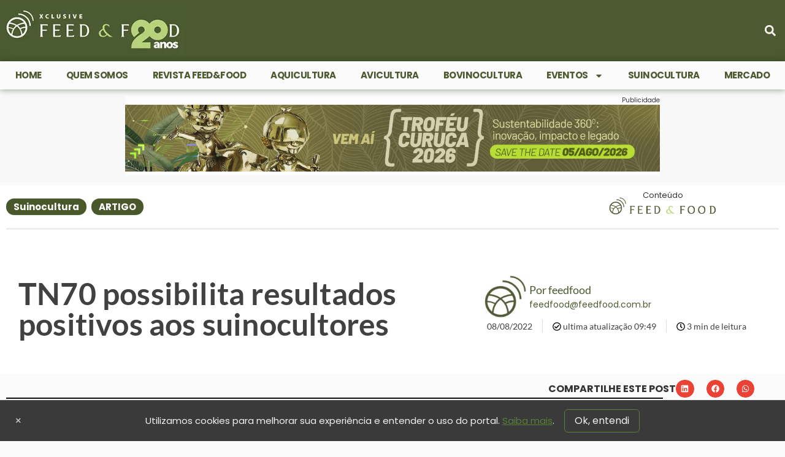

--- FILE ---
content_type: text/html; charset=UTF-8
request_url: https://feedfood.com.br/tn70-possibilita-resultados-positivos-aos-suinocultores/
body_size: 169789
content:
<!doctype html>
<html lang="pt-BR">
<head>
	<meta charset="UTF-8">
	<meta name="viewport" content="width=device-width, initial-scale=1">
	<link rel="profile" href="https://gmpg.org/xfn/11">
	<title>TN70 possibilita resultados positivos aos suinocultores | Feed&amp;Food</title>

<!-- Google Tag Manager for WordPress by gtm4wp.com -->
<script data-cfasync="false" data-pagespeed-no-defer>
	var gtm4wp_datalayer_name = "dataLayer";
	var dataLayer = dataLayer || [];
</script>
<!-- End Google Tag Manager for WordPress by gtm4wp.com --><meta name="dc.title" content="TN70 possibilita resultados positivos aos suinocultores | Feed&amp;Food">
<meta name="dc.description" content="A habilidade materna e a capacidade de desmamar leitões mais pesados e uniformes tem sido um trabalho constante no melhoramento genético. A busca é pela junção da alta prolificidade com uma alta eficiência alimentar. Outro ponto de desenvolvimento é a capacidade de amamentar todos seus leitões devido ao elevado número&hellip;">
<meta name="dc.relation" content="https://feedfood.com.br/tn70-possibilita-resultados-positivos-aos-suinocultores/">
<meta name="dc.source" content="https://feedfood.com.br/">
<meta name="dc.language" content="pt_BR">
<meta name="description" content="A habilidade materna e a capacidade de desmamar leitões mais pesados e uniformes tem sido um trabalho constante no melhoramento genético. A busca é pela junção da alta prolificidade com uma alta eficiência alimentar. Outro ponto de desenvolvimento é a capacidade de amamentar todos seus leitões devido ao elevado número&hellip;">
<meta name="robots" content="index, follow, max-snippet:-1, max-image-preview:large, max-video-preview:-1">
<link rel="canonical" href="https://feedfood.com.br/tn70-possibilita-resultados-positivos-aos-suinocultores/">
<meta property="og:url" content="https://feedfood.com.br/tn70-possibilita-resultados-positivos-aos-suinocultores/">
<meta property="og:site_name" content="Feed&amp;Food">
<meta property="og:locale" content="pt_BR">
<meta property="og:type" content="article">
<meta property="article:author" content="https://www.facebook.com/revistafeedfood">
<meta property="article:publisher" content="https://www.facebook.com/revistafeedfood">
<meta property="article:section" content="Suinocultura">
<meta property="article:tag" content="Topigs Norsvin">
<meta property="article:tag" content="suinocultura">
<meta property="article:tag" content="feedfood">
<meta property="og:title" content="TN70 possibilita resultados positivos aos suinocultores | Feed&amp;Food">
<meta property="og:description" content="A habilidade materna e a capacidade de desmamar leitões mais pesados e uniformes tem sido um trabalho constante no melhoramento genético. A busca é pela junção da alta prolificidade com uma alta eficiência alimentar. Outro ponto de desenvolvimento é a capacidade de amamentar todos seus leitões devido ao elevado número&hellip;">
<meta property="og:image" content="https://feedfood.com.br/wp-content/uploads/2021/08/TN70-Topigs-Norsvin.jpg">
<meta property="og:image:secure_url" content="https://feedfood.com.br/wp-content/uploads/2021/08/TN70-Topigs-Norsvin.jpg">
<meta property="og:image:width" content="3216">
<meta property="og:image:height" content="2144">
<meta name="twitter:card" content="summary">
<meta name="twitter:site" content="@feedfood">
<meta name="twitter:creator" content="@feedfood">
<meta name="twitter:title" content="TN70 possibilita resultados positivos aos suinocultores | Feed&amp;Food">
<meta name="twitter:description" content="A habilidade materna e a capacidade de desmamar leitões mais pesados e uniformes tem sido um trabalho constante no melhoramento genético. A busca é pela junção da alta prolificidade com uma alta eficiência alimentar. Outro ponto de desenvolvimento é a capacidade de amamentar todos seus leitões devido ao elevado número&hellip;">
<meta name="twitter:image" content="https://feedfood.com.br/wp-content/uploads/2021/08/TN70-Topigs-Norsvin.jpg">
<link rel="alternate" type="application/rss+xml" title="Feed para Feed&amp;Food &raquo;" href="https://feedfood.com.br/feed/" />
<link rel="alternate" type="application/rss+xml" title="Feed de comentários para Feed&amp;Food &raquo;" href="https://feedfood.com.br/comments/feed/" />
<script type="application/ld+json">{"@context":"https:\/\/schema.org\/","@type":"NewsArticle","datePublished":"2022-08-08T09:49:52-03:00","dateModified":"2022-08-08T09:49:54-03:00","mainEntityOfPage":{"@type":"WebPage","@id":"https:\/\/feedfood.com.br\/tn70-possibilita-resultados-positivos-aos-suinocultores\/"},"headline":"TN70 possibilita resultados positivos aos suinocultores","author":{"@type":"Person","name":"feedfood","url":"https:\/\/feedfood.com.br"},"image":{"@type":"ImageObject","url":"https:\/\/feedfood.com.br\/wp-content\/uploads\/2021\/08\/TN70-Topigs-Norsvin.jpg"},"publisher":{"@type":"Organization","name":"Feed&Food","logo":{"@type":"ImageObject","url":"https:\/\/feedfood.com.br\/wp-content\/uploads\/2024\/11\/cropped-5.simbolo-1-branco-fundoverde-1.jpg","width":"1022","height":"1022"},"sameAs":["https:\/\/www.facebook.com\/revistafeedfood","https:\/\/twitter.com\/@feedfood","https:\/\/www.instagram.com\/revistafeedfood\/","https:\/\/www.linkedin.com\/company\/feedfood\/"]},"description":"A habilidade materna e a capacidade de desmamar leit\u00f5es mais pesados e uniformes tem sido um trabalho constante no melhoramento gen\u00e9tico. A busca \u00e9 pela jun\u00e7\u00e3o da alta prolificidade com&hellip;"}</script>
<script type="application/ld+json">{"@context":"https:\/\/schema.org","name":"Breadcrumb","@type":"BreadcrumbList","itemListElement":[{"@type":"ListItem","position":1,"item":{"@type":"WebPage","id":"https:\/\/feedfood.com.br\/suinocultura\/#webpage","url":"https:\/\/feedfood.com.br\/suinocultura\/","name":"Suinocultura"}},{"@type":"ListItem","position":2,"item":{"@type":"WebPage","id":"https:\/\/feedfood.com.br\/tn70-possibilita-resultados-positivos-aos-suinocultores\/#webpage","url":"https:\/\/feedfood.com.br\/tn70-possibilita-resultados-positivos-aos-suinocultores\/","name":"TN70 possibilita resultados positivos aos suinocultores"}}]}</script>
<link rel="alternate" title="oEmbed (JSON)" type="application/json+oembed" href="https://feedfood.com.br/wp-json/oembed/1.0/embed?url=https%3A%2F%2Ffeedfood.com.br%2Ftn70-possibilita-resultados-positivos-aos-suinocultores%2F" />
<link rel="alternate" title="oEmbed (XML)" type="text/xml+oembed" href="https://feedfood.com.br/wp-json/oembed/1.0/embed?url=https%3A%2F%2Ffeedfood.com.br%2Ftn70-possibilita-resultados-positivos-aos-suinocultores%2F&#038;format=xml" />
<link rel="alternate" type="application/rss+xml" title="Feed de Feed&amp;Food &raquo; Story" href="https://feedfood.com.br/web-stories/feed/"><!-- feedfood.com.br is managing ads with Advanced Ads 2.0.16 – https://wpadvancedads.com/ --><script id="ff-ready">
			window.advanced_ads_ready=function(e,a){a=a||"complete";var d=function(e){return"interactive"===a?"loading"!==e:"complete"===e};d(document.readyState)?e():document.addEventListener("readystatechange",(function(a){d(a.target.readyState)&&e()}),{once:"interactive"===a})},window.advanced_ads_ready_queue=window.advanced_ads_ready_queue||[];		</script>
		<style id='wp-img-auto-sizes-contain-inline-css'>
img:is([sizes=auto i],[sizes^="auto," i]){contain-intrinsic-size:3000px 1500px}
/*# sourceURL=wp-img-auto-sizes-contain-inline-css */
</style>
<link rel='stylesheet' id='wp-block-library-css' href='https://feedfood.com.br/wp-includes/css/dist/block-library/style.min.css?rev=1764773713' media='all' />
<style id='wpseopress-local-business-style-inline-css'>
span.wp-block-wpseopress-local-business-field{margin-right:8px}

/*# sourceURL=https://feedfood.com.br/wp-content/plugins/wp-seopress-pro/public/editor/blocks/local-business/style-index.css */
</style>
<style id='wpseopress-table-of-contents-style-inline-css'>
.wp-block-wpseopress-table-of-contents li.active>a{font-weight:bold}

/*# sourceURL=https://feedfood.com.br/wp-content/plugins/wp-seopress-pro/public/editor/blocks/table-of-contents/style-index.css */
</style>
<style id='global-styles-inline-css'>
:root{--wp--preset--aspect-ratio--square: 1;--wp--preset--aspect-ratio--4-3: 4/3;--wp--preset--aspect-ratio--3-4: 3/4;--wp--preset--aspect-ratio--3-2: 3/2;--wp--preset--aspect-ratio--2-3: 2/3;--wp--preset--aspect-ratio--16-9: 16/9;--wp--preset--aspect-ratio--9-16: 9/16;--wp--preset--color--black: #000000;--wp--preset--color--cyan-bluish-gray: #abb8c3;--wp--preset--color--white: #ffffff;--wp--preset--color--pale-pink: #f78da7;--wp--preset--color--vivid-red: #cf2e2e;--wp--preset--color--luminous-vivid-orange: #ff6900;--wp--preset--color--luminous-vivid-amber: #fcb900;--wp--preset--color--light-green-cyan: #7bdcb5;--wp--preset--color--vivid-green-cyan: #00d084;--wp--preset--color--pale-cyan-blue: #8ed1fc;--wp--preset--color--vivid-cyan-blue: #0693e3;--wp--preset--color--vivid-purple: #9b51e0;--wp--preset--gradient--vivid-cyan-blue-to-vivid-purple: linear-gradient(135deg,rgb(6,147,227) 0%,rgb(155,81,224) 100%);--wp--preset--gradient--light-green-cyan-to-vivid-green-cyan: linear-gradient(135deg,rgb(122,220,180) 0%,rgb(0,208,130) 100%);--wp--preset--gradient--luminous-vivid-amber-to-luminous-vivid-orange: linear-gradient(135deg,rgb(252,185,0) 0%,rgb(255,105,0) 100%);--wp--preset--gradient--luminous-vivid-orange-to-vivid-red: linear-gradient(135deg,rgb(255,105,0) 0%,rgb(207,46,46) 100%);--wp--preset--gradient--very-light-gray-to-cyan-bluish-gray: linear-gradient(135deg,rgb(238,238,238) 0%,rgb(169,184,195) 100%);--wp--preset--gradient--cool-to-warm-spectrum: linear-gradient(135deg,rgb(74,234,220) 0%,rgb(151,120,209) 20%,rgb(207,42,186) 40%,rgb(238,44,130) 60%,rgb(251,105,98) 80%,rgb(254,248,76) 100%);--wp--preset--gradient--blush-light-purple: linear-gradient(135deg,rgb(255,206,236) 0%,rgb(152,150,240) 100%);--wp--preset--gradient--blush-bordeaux: linear-gradient(135deg,rgb(254,205,165) 0%,rgb(254,45,45) 50%,rgb(107,0,62) 100%);--wp--preset--gradient--luminous-dusk: linear-gradient(135deg,rgb(255,203,112) 0%,rgb(199,81,192) 50%,rgb(65,88,208) 100%);--wp--preset--gradient--pale-ocean: linear-gradient(135deg,rgb(255,245,203) 0%,rgb(182,227,212) 50%,rgb(51,167,181) 100%);--wp--preset--gradient--electric-grass: linear-gradient(135deg,rgb(202,248,128) 0%,rgb(113,206,126) 100%);--wp--preset--gradient--midnight: linear-gradient(135deg,rgb(2,3,129) 0%,rgb(40,116,252) 100%);--wp--preset--font-size--small: 13px;--wp--preset--font-size--medium: 20px;--wp--preset--font-size--large: 36px;--wp--preset--font-size--x-large: 42px;--wp--preset--spacing--20: 0.44rem;--wp--preset--spacing--30: 0.67rem;--wp--preset--spacing--40: 1rem;--wp--preset--spacing--50: 1.5rem;--wp--preset--spacing--60: 2.25rem;--wp--preset--spacing--70: 3.38rem;--wp--preset--spacing--80: 5.06rem;--wp--preset--shadow--natural: 6px 6px 9px rgba(0, 0, 0, 0.2);--wp--preset--shadow--deep: 12px 12px 50px rgba(0, 0, 0, 0.4);--wp--preset--shadow--sharp: 6px 6px 0px rgba(0, 0, 0, 0.2);--wp--preset--shadow--outlined: 6px 6px 0px -3px rgb(255, 255, 255), 6px 6px rgb(0, 0, 0);--wp--preset--shadow--crisp: 6px 6px 0px rgb(0, 0, 0);}:root { --wp--style--global--content-size: 800px;--wp--style--global--wide-size: 1200px; }:where(body) { margin: 0; }.wp-site-blocks > .alignleft { float: left; margin-right: 2em; }.wp-site-blocks > .alignright { float: right; margin-left: 2em; }.wp-site-blocks > .aligncenter { justify-content: center; margin-left: auto; margin-right: auto; }:where(.wp-site-blocks) > * { margin-block-start: 24px; margin-block-end: 0; }:where(.wp-site-blocks) > :first-child { margin-block-start: 0; }:where(.wp-site-blocks) > :last-child { margin-block-end: 0; }:root { --wp--style--block-gap: 24px; }:root :where(.is-layout-flow) > :first-child{margin-block-start: 0;}:root :where(.is-layout-flow) > :last-child{margin-block-end: 0;}:root :where(.is-layout-flow) > *{margin-block-start: 24px;margin-block-end: 0;}:root :where(.is-layout-constrained) > :first-child{margin-block-start: 0;}:root :where(.is-layout-constrained) > :last-child{margin-block-end: 0;}:root :where(.is-layout-constrained) > *{margin-block-start: 24px;margin-block-end: 0;}:root :where(.is-layout-flex){gap: 24px;}:root :where(.is-layout-grid){gap: 24px;}.is-layout-flow > .alignleft{float: left;margin-inline-start: 0;margin-inline-end: 2em;}.is-layout-flow > .alignright{float: right;margin-inline-start: 2em;margin-inline-end: 0;}.is-layout-flow > .aligncenter{margin-left: auto !important;margin-right: auto !important;}.is-layout-constrained > .alignleft{float: left;margin-inline-start: 0;margin-inline-end: 2em;}.is-layout-constrained > .alignright{float: right;margin-inline-start: 2em;margin-inline-end: 0;}.is-layout-constrained > .aligncenter{margin-left: auto !important;margin-right: auto !important;}.is-layout-constrained > :where(:not(.alignleft):not(.alignright):not(.alignfull)){max-width: var(--wp--style--global--content-size);margin-left: auto !important;margin-right: auto !important;}.is-layout-constrained > .alignwide{max-width: var(--wp--style--global--wide-size);}body .is-layout-flex{display: flex;}.is-layout-flex{flex-wrap: wrap;align-items: center;}.is-layout-flex > :is(*, div){margin: 0;}body .is-layout-grid{display: grid;}.is-layout-grid > :is(*, div){margin: 0;}body{padding-top: 0px;padding-right: 0px;padding-bottom: 0px;padding-left: 0px;}a:where(:not(.wp-element-button)){text-decoration: underline;}:root :where(.wp-element-button, .wp-block-button__link){background-color: #32373c;border-width: 0;color: #fff;font-family: inherit;font-size: inherit;font-style: inherit;font-weight: inherit;letter-spacing: inherit;line-height: inherit;padding-top: calc(0.667em + 2px);padding-right: calc(1.333em + 2px);padding-bottom: calc(0.667em + 2px);padding-left: calc(1.333em + 2px);text-decoration: none;text-transform: inherit;}.has-black-color{color: var(--wp--preset--color--black) !important;}.has-cyan-bluish-gray-color{color: var(--wp--preset--color--cyan-bluish-gray) !important;}.has-white-color{color: var(--wp--preset--color--white) !important;}.has-pale-pink-color{color: var(--wp--preset--color--pale-pink) !important;}.has-vivid-red-color{color: var(--wp--preset--color--vivid-red) !important;}.has-luminous-vivid-orange-color{color: var(--wp--preset--color--luminous-vivid-orange) !important;}.has-luminous-vivid-amber-color{color: var(--wp--preset--color--luminous-vivid-amber) !important;}.has-light-green-cyan-color{color: var(--wp--preset--color--light-green-cyan) !important;}.has-vivid-green-cyan-color{color: var(--wp--preset--color--vivid-green-cyan) !important;}.has-pale-cyan-blue-color{color: var(--wp--preset--color--pale-cyan-blue) !important;}.has-vivid-cyan-blue-color{color: var(--wp--preset--color--vivid-cyan-blue) !important;}.has-vivid-purple-color{color: var(--wp--preset--color--vivid-purple) !important;}.has-black-background-color{background-color: var(--wp--preset--color--black) !important;}.has-cyan-bluish-gray-background-color{background-color: var(--wp--preset--color--cyan-bluish-gray) !important;}.has-white-background-color{background-color: var(--wp--preset--color--white) !important;}.has-pale-pink-background-color{background-color: var(--wp--preset--color--pale-pink) !important;}.has-vivid-red-background-color{background-color: var(--wp--preset--color--vivid-red) !important;}.has-luminous-vivid-orange-background-color{background-color: var(--wp--preset--color--luminous-vivid-orange) !important;}.has-luminous-vivid-amber-background-color{background-color: var(--wp--preset--color--luminous-vivid-amber) !important;}.has-light-green-cyan-background-color{background-color: var(--wp--preset--color--light-green-cyan) !important;}.has-vivid-green-cyan-background-color{background-color: var(--wp--preset--color--vivid-green-cyan) !important;}.has-pale-cyan-blue-background-color{background-color: var(--wp--preset--color--pale-cyan-blue) !important;}.has-vivid-cyan-blue-background-color{background-color: var(--wp--preset--color--vivid-cyan-blue) !important;}.has-vivid-purple-background-color{background-color: var(--wp--preset--color--vivid-purple) !important;}.has-black-border-color{border-color: var(--wp--preset--color--black) !important;}.has-cyan-bluish-gray-border-color{border-color: var(--wp--preset--color--cyan-bluish-gray) !important;}.has-white-border-color{border-color: var(--wp--preset--color--white) !important;}.has-pale-pink-border-color{border-color: var(--wp--preset--color--pale-pink) !important;}.has-vivid-red-border-color{border-color: var(--wp--preset--color--vivid-red) !important;}.has-luminous-vivid-orange-border-color{border-color: var(--wp--preset--color--luminous-vivid-orange) !important;}.has-luminous-vivid-amber-border-color{border-color: var(--wp--preset--color--luminous-vivid-amber) !important;}.has-light-green-cyan-border-color{border-color: var(--wp--preset--color--light-green-cyan) !important;}.has-vivid-green-cyan-border-color{border-color: var(--wp--preset--color--vivid-green-cyan) !important;}.has-pale-cyan-blue-border-color{border-color: var(--wp--preset--color--pale-cyan-blue) !important;}.has-vivid-cyan-blue-border-color{border-color: var(--wp--preset--color--vivid-cyan-blue) !important;}.has-vivid-purple-border-color{border-color: var(--wp--preset--color--vivid-purple) !important;}.has-vivid-cyan-blue-to-vivid-purple-gradient-background{background: var(--wp--preset--gradient--vivid-cyan-blue-to-vivid-purple) !important;}.has-light-green-cyan-to-vivid-green-cyan-gradient-background{background: var(--wp--preset--gradient--light-green-cyan-to-vivid-green-cyan) !important;}.has-luminous-vivid-amber-to-luminous-vivid-orange-gradient-background{background: var(--wp--preset--gradient--luminous-vivid-amber-to-luminous-vivid-orange) !important;}.has-luminous-vivid-orange-to-vivid-red-gradient-background{background: var(--wp--preset--gradient--luminous-vivid-orange-to-vivid-red) !important;}.has-very-light-gray-to-cyan-bluish-gray-gradient-background{background: var(--wp--preset--gradient--very-light-gray-to-cyan-bluish-gray) !important;}.has-cool-to-warm-spectrum-gradient-background{background: var(--wp--preset--gradient--cool-to-warm-spectrum) !important;}.has-blush-light-purple-gradient-background{background: var(--wp--preset--gradient--blush-light-purple) !important;}.has-blush-bordeaux-gradient-background{background: var(--wp--preset--gradient--blush-bordeaux) !important;}.has-luminous-dusk-gradient-background{background: var(--wp--preset--gradient--luminous-dusk) !important;}.has-pale-ocean-gradient-background{background: var(--wp--preset--gradient--pale-ocean) !important;}.has-electric-grass-gradient-background{background: var(--wp--preset--gradient--electric-grass) !important;}.has-midnight-gradient-background{background: var(--wp--preset--gradient--midnight) !important;}.has-small-font-size{font-size: var(--wp--preset--font-size--small) !important;}.has-medium-font-size{font-size: var(--wp--preset--font-size--medium) !important;}.has-large-font-size{font-size: var(--wp--preset--font-size--large) !important;}.has-x-large-font-size{font-size: var(--wp--preset--font-size--x-large) !important;}
:root :where(.wp-block-pullquote){font-size: 1.5em;line-height: 1.6;}
/*# sourceURL=global-styles-inline-css */
</style>
<link rel='stylesheet' id='hello-elementor-css' href='https://feedfood.com.br/wp-content/themes/hello-elementor/assets/css/reset.css?rev=1762649423' media='all' />
<link rel='stylesheet' id='hello-elementor-theme-style-css' href='https://feedfood.com.br/wp-content/themes/hello-elementor/assets/css/theme.css?rev=1762649423' media='all' />
<link rel='stylesheet' id='elementor-frontend-css' href='https://feedfood.com.br/wp-content/uploads/elementor/css/custom-frontend.min.css?rev=1768562353' media='all' />
<link rel='stylesheet' id='widget-image-css' href='https://feedfood.com.br/wp-content/plugins/elementor/assets/css/widget-image.min.css?rev=1767829831' media='all' />
<link rel='stylesheet' id='widget-nav-menu-css' href='https://feedfood.com.br/wp-content/uploads/elementor/css/custom-pro-widget-nav-menu.min.css?rev=1768562354' media='all' />
<link rel='stylesheet' id='widget-search-form-css' href='https://feedfood.com.br/wp-content/plugins/elementor-pro/assets/css/widget-search-form.min.css?rev=1767829837' media='all' />
<link rel='stylesheet' id='widget-form-css' href='https://feedfood.com.br/wp-content/plugins/elementor-pro/assets/css/widget-form.min.css?rev=1767829837' media='all' />
<link rel='stylesheet' id='widget-heading-css' href='https://feedfood.com.br/wp-content/plugins/elementor/assets/css/widget-heading.min.css?rev=1767829831' media='all' />
<link rel='stylesheet' id='widget-social-icons-css' href='https://feedfood.com.br/wp-content/plugins/elementor/assets/css/widget-social-icons.min.css?rev=1767829831' media='all' />
<link rel='stylesheet' id='e-apple-webkit-css' href='https://feedfood.com.br/wp-content/uploads/elementor/css/custom-apple-webkit.min.css?rev=1768562353' media='all' />
<link rel='stylesheet' id='widget-icon-list-css' href='https://feedfood.com.br/wp-content/uploads/elementor/css/custom-widget-icon-list.min.css?rev=1768562353' media='all' />
<link rel='stylesheet' id='e-sticky-css' href='https://feedfood.com.br/wp-content/plugins/elementor-pro/assets/css/modules/sticky.min.css?rev=1767829837' media='all' />
<link rel='stylesheet' id='widget-progress-tracker-css' href='https://feedfood.com.br/wp-content/plugins/elementor-pro/assets/css/widget-progress-tracker.min.css?rev=1767829837' media='all' />
<link rel='stylesheet' id='widget-post-info-css' href='https://feedfood.com.br/wp-content/plugins/elementor-pro/assets/css/widget-post-info.min.css?rev=1767829837' media='all' />
<link rel='stylesheet' id='widget-share-buttons-css' href='https://feedfood.com.br/wp-content/plugins/elementor-pro/assets/css/widget-share-buttons.min.css?rev=1767829837' media='all' />
<link rel='stylesheet' id='widget-divider-css' href='https://feedfood.com.br/wp-content/plugins/elementor/assets/css/widget-divider.min.css?rev=1767829831' media='all' />
<link rel='stylesheet' id='widget-icon-box-css' href='https://feedfood.com.br/wp-content/uploads/elementor/css/custom-widget-icon-box.min.css?rev=1768562353' media='all' />
<link rel='stylesheet' id='elementor-post-23976-css' href='https://feedfood.com.br/wp-content/uploads/elementor/css/post-23976.css?rev=1768562354' media='all' />
<link rel='stylesheet' id='elementor-post-23975-css' href='https://feedfood.com.br/wp-content/uploads/elementor/css/post-23975.css?rev=1768562354' media='all' />
<link rel='stylesheet' id='elementor-post-28963-css' href='https://feedfood.com.br/wp-content/uploads/elementor/css/post-28963.css?rev=1768562582' media='all' />
<link rel='stylesheet' id='elementor-post-27388-css' href='https://feedfood.com.br/wp-content/uploads/elementor/css/post-27388.css?rev=1768562354' media='all' />
<link rel='stylesheet' id='hello-elementor-child-style-css' href='https://feedfood.com.br/wp-content/themes/feedfood/style.css?rev=1734882548' media='all' />
<link rel='stylesheet' id='asenha-elementor-ase-repeater-relationship-css' href='https://feedfood.com.br/wp-content/plugins/admin-site-enhancements-pro/includes/premium/custom-content/cfgroup-integrations/elementor-ase-repeater-relationship/assets/css/elementor-ase-repeater-relationship.css?rev=1768562336' media='all' />
<link rel='stylesheet' id='elementor-gf-local-lato-css' href='https://feedfood.com.br/wp-content/uploads/elementor/google-fonts/css/lato.css?rev=1743176736' media='all' />
<link rel='stylesheet' id='elementor-icons-icons-feedfood-css' href='https://feedfood.com.br/wp-content/uploads/elementor/custom-icons/icons-feedfood/css/icons-feedfood.css?rev=1732531293' media='all' />
<script src="https://feedfood.com.br/wp-includes/js/jquery/jquery.min.js?rev=1734879494" id="jquery-core-js"></script>
<script id="advanced-ads-advanced-js-js-extra">
var advads_options = {"blog_id":"1","privacy":{"enabled":false,"state":"not_needed"}};
//# sourceURL=advanced-ads-advanced-js-js-extra
</script>
<script src="https://feedfood.com.br/wp-content/plugins/advanced-ads/public/assets/js/advanced.min.js?rev=1767829823" id="advanced-ads-advanced-js-js"></script>
<link rel="https://api.w.org/" href="https://feedfood.com.br/wp-json/" /><link rel="alternate" title="JSON" type="application/json" href="https://feedfood.com.br/wp-json/wp/v2/posts/18418" /><style>
@charset "UTF-8";
/* ========= BASE ========= */
.ffad {
  display: block;
  width: 100%;
  margin: 0 auto;
  box-sizing: border-box;
  line-height: 0;
  /* elimina “resíduo” vertical de inline */
}
.ffad img, .ffad iframe {
  display: block;
  width: auto;
  height: auto;
  max-width: 100%;
  max-height: 100%;
  border: 0;
  object-fit: contain;
  border-radius: 6px;
}
/* ========= TOPO (1190→728→320) ========= */
.ffad--1190x250 {
  max-width: 1190px;
  min-height: 250px;
}
@media (max-width: 1024px) {
  .ffad--1190x250 {
    max-width: 728px;
    min-height: 90px;
  }
}
@media (max-width: 680px) {
  .ffad--1190x250 {
    width: 100%;
    max-width: 100%;
    aspect-ratio: 3.2;
    min-height: auto;
    /* reserva altura correta no mobile */
  }
  .ffad--1190x250 img, .ffad--1190x250 iframe {
    width: 100%;
    height: 100%;
  }
}
/* ========= SIDEBAR ========= */
.ffad--350x250 {
  max-width: 350px;
  min-height: 250px;
  margin-left: auto;
  margin-right: auto;
}
/* ========= IN-CONTENT (só no corpo do post) ========= */
/* pega tanto .ffad direto quanto quando estiver dentro do wrapper do Advanced Ads */
.elementor-widget-theme-post-content .ffad, .elementor-widget-theme-post-content .advads-ads .ffad {
  margin: 18px auto !important;
  background: #f6f6f6 !important;
  /* espaço em cima/baixo p/ não encostar */
  border: 1px solid #eee !important;
  /* cinza suave */
  border-radius: 10px !important;
  padding: 10px !important;
  display: flex !important;
  align-items: center !important;
  justify-content: center !important;
  overflow: visible !important;
  /* evita “corte” por causa do padding */
}
/* Perfil WIDE — 728x90 (desk) / 320x100 (mob) */
.elementor-widget-theme-post-content .ffad.ffad--incontent-100 {
  max-width: 728px !important;
  min-height: 90px !important;
}
@media (max-width: 680px) {
  .elementor-widget-theme-post-content .ffad.ffad--incontent-100 {
    max-width: 320px !important;
    min-height: 100px !important;
  }
}
/* Perfil ALTO — 336x280 (desk) / 300x250 (mob) */
.elementor-widget-theme-post-content .ffad.ffad--incontent-250 {
  max-width: 336px !important;
  min-height: 280px !important;
}
@media (max-width: 680px) {
  .elementor-widget-theme-post-content .ffad.ffad--incontent-250 {
    max-width: 300px !important;
    min-height: 250px !important;
  }
}
/* Links do criativo não herdam o estilo do texto do post */
.elementor-widget-theme-post-content .ffad a {
  position: static !important;
  color: inherit !important;
  font-weight: normal !important;
  text-decoration: none !important;
  border: 0 !important;
  padding-left: 0 !important;
}
.elementor-widget-theme-post-content .ffad a::before {
  content: none !important;
}
/* Rótulo “Publicidade” discreto e acima do bloco */
.elementor-widget-theme-post-content .advads-ads-label {
  display: block !important;
  float: none !important;
  margin: 0 0 6px 0 !important;
  font-size: 11px !important;
  color: #888 !important;
  text-transform: uppercase !important;
}
</style>
<style>
@charset "UTF-8";
/* ===== FF2 • Card Horizontal =========================================== */
.ff2-card {
  --ff2-accent:#0F766E;
  /* cor da categoria / detalhes */
  --ff2-text:#111;
  --ff2-muted:#6B7280;
  --ff2-radius:12px;
  display: flex;
  gap: 16px;
  align-items: stretch;
  background: #fff;
  border: 1px solid #E5E7EB;
  border-radius: var(--ff2-radius);
  padding: 12px;
  box-shadow: 0 1px 2px rgba(0, 0, 0, 0.04);
}
.ff2-card:hover {
  box-shadow: 0 4px 14px rgba(0, 0, 0, 0.08);
}
/* Thumb (esquerda) */
.ff2-thumb {
  flex: 0 0 160px;
  border-radius: 10px;
  overflow: hidden;
  display: block;
}
.ff2-thumb img {
  width: 100%;
  height: 100%;
  object-fit: cover;
  display: block;
  aspect-ratio: 1;
}
.ff2-card.is-16x9 .ff2-thumb img {
  aspect-ratio: 1.7777777778;
}
.ff2-card.is-4x3 .ff2-thumb img {
  aspect-ratio: 1.3333333333;
}
.ff2-thumb--ph {
  width: 100%;
  aspect-ratio: 1;
  background: #f3f4f6;
}
/* Corpo (direita) */
.ff2-body {
  flex: 1;
  display: flex;
  flex-direction: column;
  justify-content: center;
  min-width: 0;
}
.ff2-topline {
  display: flex;
  align-items: flex-start;
  justify-content: space-between;
  gap: 8px;
}
.ff2-cat {
  font: 700 12px/1 Inter, system-ui;
  color: var(--ff2-accent);
  letter-spacing: 0.02em;
  text-transform: uppercase;
}
.ff2-save {
  width: 28px;
  height: 28px;
  border-radius: 8px;
  display: inline-flex;
  align-items: center;
  justify-content: center;
  color: #9CA3AF;
  background: transparent;
  border: none;
  cursor: pointer;
}
.ff2-save:hover {
  color: #111;
  background: #F3F4F6;
}
.ff2-meta {
  margin-top: 4px;
  font: 500 12px/1.4 Inter, system-ui;
  color: var(--ff2-muted);
}
.ff2-title, .ff2-title a {
  margin-top: 8px;
  color: var(--ff2-text);
  font-weight: 800;
  font-size: clamp(18px, 1.2vw, 22px);
  line-height: 1.25;
  text-decoration: none;
  display: -webkit-box;
  -webkit-line-clamp: 3;
  -webkit-box-orient: vertical;
  overflow: hidden;
}
.ff2-title a:hover {
  color: var(--ff2-accent);
}
.ff2-excerpt {
  margin-top: 6px;
  color: var(--ff2-text);
  font: 400 14px/1.4 Inter, system-ui;
  display: -webkit-box;
  -webkit-line-clamp: 2;
  -webkit-box-orient: vertical;
  overflow: hidden;
}
/* Responsivo: empilha no mobile */
@media (max-width: 640px) {
  /* no mobile, pode ficar wide */
  .ff2-card {
    flex-direction: column;
    padding: 10px;
  }
  .ff2-thumb {
    flex: 0 0 auto;
    width: 100%;
  }
  .ff2-thumb img {
    aspect-ratio: 1.7777777778;
  }
}
/* ===== FF2 • Modos de tamanho ======================================= */
/* Base atual já cobre o modo "md". Abaixo, ajustes do modo compacto "sm". */
.ff2-card.ff2--sm {
  gap: 12px;
  padding: 10px;
  border-radius: 10px;
}
.ff2-card.ff2--sm .ff2-thumb {
  flex: 0 0 140px;
  border-radius: 8px;
}
.ff2-card.ff2--sm .ff2-save {
  width: 26px;
  height: 26px;
  border-radius: 7px;
}
.ff2-card.ff2--sm .ff2-cat {
  font-size: 11px;
}
.ff2-card.ff2--sm .ff2-meta {
  margin-top: 2px;
  font-size: 11.5px;
}
.ff2-card.ff2--sm .ff2-title, .ff2-card.ff2--sm .ff2-title a {
  margin-top: 6px;
  font-size: clamp(16px, 1.05vw, 19px);
  -webkit-line-clamp: 3;
  /* menor */
  /* até 3 linhas; mude pra 2 se quiser mais enxuto */
}
.ff2-card.ff2--sm .ff2-excerpt {
  margin-top: 4px;
  font-size: 13px;
  -webkit-line-clamp: 2;
}
/* Responsivo: mantém layout gostoso no mobile */
@media (max-width: 640px) {
  /* se preferir empilhar, comente esta linha */
  .ff2-card.ff2--sm {
    flex-direction: row;
  }
  .ff2-card.ff2--sm .ff2-thumb {
    flex-basis: 120px;
  }
  .ff2-card.ff2--sm .ff2-title, .ff2-card.ff2--sm .ff2-title a {
    font-size: 17px;
  }
}
/* cabeça (cat + salvar) sempre existe; garante layout mesmo sem cat */
.ff2-head {
  display: flex;
  align-items: flex-start;
  justify-content: space-between;
  gap: 8px;
  min-height: 28px;
}
.ff2-cat {
  font: 700 12px/1 Inter, system-ui;
  color: var(--ff2-accent, #0F766E);
  letter-spacing: 0.02em;
  text-transform: uppercase;
}
.ff2-save {
  width: 28px;
  height: 28px;
  border-radius: 8px;
  display: inline-flex;
  align-items: center;
  justify-content: center;
  color: #9CA3AF;
  background: transparent;
  border: none;
  cursor: pointer;
  flex: 0 0 auto;
}
.ff2-save:hover {
  color: #111;
  background: #F3F4F6;
}
/* ===== tamanho XS (extra-compacto) – perfeito pro lado direito ===== */
.ff2-card.ff2--xs {
  gap: 10px;
  padding: 10px;
  border-radius: 10px;
}
.ff2-card.ff2--xs .ff2-thumb {
  flex: 0 0 112px;
  border-radius: 8px;
}
.ff2-card.ff2--xs .ff2-head {
  min-height: 24px;
}
.ff2-card.ff2--xs .ff2-save {
  width: 24px;
  height: 24px;
  border-radius: 6px;
}
.ff2-card.ff2--xs .ff2-cat {
  font-size: 11px;
}
.ff2-card.ff2--xs .ff2-meta {
  margin-top: 0;
  font-size: 11px;
  color: #6B7280;
}
.ff2-card.ff2--xs .ff2-title, .ff2-card.ff2--xs .ff2-title a {
  margin-top: 4px;
  font-size: 16.5px;
  line-height: 1.25;
  -webkit-line-clamp: 2;
  /* 2 linhas */
}
.ff2-card.ff2--xs .ff2-excerpt {
  display: none;
}
/* XS sem excerpt por padrão */
/* ajuste mobile (se quiser empilhar no celular, comente a linha abaixo) */
@media (max-width: 640px) {
  .ff2-card.ff2--xs {
    flex-direction: row;
  }
  .ff2-card.ff2--xs .ff2-thumb {
    flex-basis: 108px;
  }
}
</style>
<style>
@charset "UTF-8";
/* ===== FF1 • Card base ================================================== */
.ff1-card {
  --ff1-accent:#4A572A;
  --ff1-text:#111;
  --ff1-muted:#667085;
  --ff1-bar-h:5px;
  --ff1-radius:16px;
  background: #fff;
  border: 1px solid #eee;
  border-radius: var(--ff1-radius);
  overflow: hidden;
  box-shadow: 0 10px 30px rgba(0, 0, 0, 0.08);
  transition: transform 0.18s, box-shadow 0.18s;
}
.ff1-card:hover {
  transform: translateY(-2px);
  box-shadow: 0 16px 36px rgba(0, 0, 0, 0.12);
}
/* Mídia */
.ff1-media {
  display: block;
  color: inherit;
  text-decoration: none;
}
.ff1-media-wrap {
  position: relative;
  overflow: hidden;
  border-radius: 16px 16px 0 0;
}
.ff1-media-wrap img {
  width: 100%;
  height: 100%;
  display: block;
  object-fit: cover;
  aspect-ratio: 1.7777777778;
}
.ff1-thumb--ph {
  width: 100%;
  aspect-ratio: 1.7777777778;
  background: #f3f4f6;
}
.ff1-media-wrap::before {
  content: "";
  position: absolute;
  left: 0;
  right: 0;
  top: 0;
  height: 56px;
  background: linear-gradient(180deg, rgba(0, 0, 0, 0.22), rgba(0, 0, 0, 0));
  pointer-events: none;
}
.ff1-media__bar {
  content: "";
  position: absolute;
  left: 0;
  right: 0;
  bottom: 0;
  height: var(--ff1-bar-h);
  background: var(--ff1-accent);
}
/* Pílula (categoria) */
.ff1-pill {
  position: absolute;
  top: 12px;
  left: 12px;
  z-index: 2;
  display: inline-flex;
  align-items: center;
  gap: 6px;
  background: var(--ff1-accent);
  color: #fff;
  font: 700 12px/1 Inter, system-ui;
  padding: 6px 10px;
  border-radius: 999px;
  box-shadow: 0 4px 14px rgba(0, 0, 0, 0.15);
}
.ff1-pill__dot {
  width: 6px;
  height: 6px;
  border-radius: 999px;
  background: #fff;
  display: inline-block;
  animation: ff1-blink 1.6s infinite;
}
@keyframes ff1-blink {
  0% {
    transform: scale(0.85);
    opacity: 0.7;
  }
  50% {
    transform: scale(1.1);
    opacity: 1;
  }
  100% {
    transform: scale(0.85);
    opacity: 0.7;
  }
}
/* Corpo + meta */
.ff1-body {
  padding: 14px 16px 16px;
}
.ff1-body > * + * {
  margin-top: 8px;
}
.ff1-meta {
  display: flex;
  flex-wrap: wrap;
  gap: 8px;
  font: 500 12px/1.4 Inter, system-ui;
  color: var(--ff1-muted);
}
.ff1--center-meta .ff1-meta {
  justify-content: center;
  text-align: center;
}
.ff1-sep {
  opacity: 0.45;
}
/* Chapéu (chip com quadradinho) */
.ff1-card .ff1-hat {
  border: none;
  background: transparent;
  padding: 0;
  font-weight: 700;
  font-size: 15px;
  line-height: 1.2;
  color: var(--ff1-text, #111);
  display: inline-flex;
  align-items: center;
  gap: 8px;
  margin: 4px 0 2px;
  --ff1-hat-color: var(--ff1-accent, #4A572A);
}
.ff1-card .ff1-hat * {
  margin: 0;
}
.ff1-card .ff1-hat::before {
  content: "";
  flex: 0 0 12px;
  width: 12px;
  height: 12px;
  border-radius: 3px;
  background: var(--ff1-hat-color);
  box-shadow: 0 0 0 2px rgba(0, 0, 0, 0.06);
}
/* Título e excerpt */
.ff1-title, .ff1-title a {
  font-weight: 800;
  line-height: 1.2;
  color: var(--ff1-text);
  font-size: clamp(19px, 1.55vw, 24px);
  text-decoration: none;
  text-wrap: balance;
  display: -webkit-box;
  -webkit-line-clamp: 3;
  -webkit-box-orient: vertical;
  overflow: hidden;
}
.ff1-title a:hover {
  color: var(--ff1-accent);
}
.ff1-excerpt {
  color: var(--ff1-text);
  font: 400 14px/1.5 Inter, system-ui;
}
/* (opcional) cores por categoria – ajuste os slugs conforme seu site */
article[class*="category-suinocultura"] .ff1-card {
  --ff1-accent:#4A572A;
}
article[class*="category-eventos"] .ff1-card {
  --ff1-accent:#0EA5E9;
}
article[class*="category-mercado"] .ff1-card {
  --ff1-accent:#E6A100;
}
@media (max-width: 640px) {
  .ff1-title a {
    font-size: clamp(18px, 5vw, 22px);
  }
}
</style>

<!-- Google Tag Manager for WordPress by gtm4wp.com -->
<!-- GTM Container placement set to automatic -->
<script data-cfasync="false" data-pagespeed-no-defer>
	var dataLayer_content = {"pagePostType":"post","pagePostType2":"single-post","pageCategory":["suinocultura","artigo"],"pageAttributes":["topigs-norsvin","suinocultura","feedfood"],"pagePostAuthor":"feedfood"};
	dataLayer.push( dataLayer_content );
</script>
<script data-cfasync="false" data-pagespeed-no-defer>
(function(w,d,s,l,i){w[l]=w[l]||[];w[l].push({'gtm.start':
new Date().getTime(),event:'gtm.js'});var f=d.getElementsByTagName(s)[0],
j=d.createElement(s),dl=l!='dataLayer'?'&l='+l:'';j.async=true;j.src=
'//www.googletagmanager.com/gtm.js?id='+i+dl;f.parentNode.insertBefore(j,f);
})(window,document,'script','dataLayer','GTM-M8SSMBX');
</script>
<!-- End Google Tag Manager for WordPress by gtm4wp.com -->		<script type="text/javascript">
			var advadsCfpQueue = [];
			var advadsCfpAd = function( adID ) {
				if ( 'undefined' === typeof advadsProCfp ) {
					advadsCfpQueue.push( adID )
				} else {
					advadsProCfp.addElement( adID )
				}
			}
		</script>
				<script type="text/javascript">
			if ( typeof advadsGATracking === 'undefined' ) {
				window.advadsGATracking = {
					delayedAds: {},
					deferedAds: {}
				};
			}
		</script>
					<meta name="theme-color" content="#4D5A31">
			<style>.breadcrumb {list-style:none;margin:0;padding-inline-start:0;}.breadcrumb li {margin:0;display:inline-block;position:relative;}.breadcrumb li::after{content:' • ';margin-left:5px;margin-right:5px;}.breadcrumb li:last-child::after{display:none}</style><link rel="icon" href="https://feedfood.com.br/wp-content/uploads/2023/04/feed-e-food-icon-150x150.png" sizes="32x32" />
<link rel="icon" href="https://feedfood.com.br/wp-content/uploads/2023/04/feed-e-food-icon-300x300.png" sizes="192x192" />
<link rel="apple-touch-icon" href="https://feedfood.com.br/wp-content/uploads/2023/04/feed-e-food-icon-300x300.png" />
<meta name="msapplication-TileImage" content="https://feedfood.com.br/wp-content/uploads/2023/04/feed-e-food-icon-300x300.png" />
		<style id="wp-custom-css">
			.elementor-widget-theme-post-content em {
  display: inline !important;color:inherit !important;font-size:inherit !important;
}
		</style>
		</head>
<body class="wp-singular post-template-default single single-post postid-18418 single-format-standard wp-custom-logo wp-embed-responsive wp-theme-hello-elementor wp-child-theme-feedfood hello-elementor-default elementor-default elementor-kit-23976 elementor-page-27388">


<!-- GTM Container placement set to automatic -->
<!-- Google Tag Manager (noscript) -->
				<noscript><iframe src="https://www.googletagmanager.com/ns.html?id=GTM-M8SSMBX" height="0" width="0" style="display:none;visibility:hidden" aria-hidden="true"></iframe></noscript>
<!-- End Google Tag Manager (noscript) -->

		<header data-elementor-type="header" data-elementor-id="23975" class="elementor elementor-23975 elementor-location-header" data-elementor-post-type="elementor_library">
			<div class="elementor-element elementor-element-88c2e77 e-flex e-con-boxed e-con e-parent" data-id="88c2e77" data-element_type="container" data-settings="{&quot;background_background&quot;:&quot;classic&quot;}">
					<div class="e-con-inner">
				<div class="elementor-element elementor-element-8802891 elementor-widget__width-initial elementor-widget-mobile__width-initial elementor-widget elementor-widget-image" data-id="8802891" data-element_type="widget" data-widget_type="image.default">
																<a href="https://feedfood.com.br">
							<img width="350" height="100" src="https://feedfood.com.br/wp-content/uploads/2023/04/feedfood-20anos-verde-site.jpg" class="attachment-full size-full wp-image-44786" alt="Feed&amp;Food Informação que alimenta o futuro" srcset="https://feedfood.com.br/wp-content/uploads/2023/04/feedfood-20anos-verde-site.jpg 350w, https://feedfood.com.br/wp-content/uploads/2023/04/feedfood-20anos-verde-site-300x86.jpg 300w, https://feedfood.com.br/wp-content/uploads/2023/04/feedfood-20anos-verde-site-150x43.jpg 150w" sizes="(max-width: 350px) 100vw, 350px" loading="eager" />								</a>
															</div>
		<div class="elementor-element elementor-element-775b6aa e-con-full e-flex e-con e-child" data-id="775b6aa" data-element_type="container">
		<div class="elementor-element elementor-element-06dae49 e-con-full elementor-hidden-desktop elementor-hidden-widescreen e-flex e-con e-child" data-id="06dae49" data-element_type="container">
				<div class="elementor-element elementor-element-574bddc elementor-nav-menu--stretch elementor-nav-menu--dropdown-tablet elementor-nav-menu__text-align-aside elementor-nav-menu--toggle elementor-nav-menu--burger elementor-widget elementor-widget-nav-menu" data-id="574bddc" data-element_type="widget" data-settings="{&quot;full_width&quot;:&quot;stretch&quot;,&quot;layout&quot;:&quot;horizontal&quot;,&quot;submenu_icon&quot;:{&quot;value&quot;:&quot;&lt;svg aria-hidden=\&quot;true\&quot; class=\&quot;e-font-icon-svg e-fas-caret-down\&quot; viewBox=\&quot;0 0 320 512\&quot; xmlns=\&quot;http:\/\/www.w3.org\/2000\/svg\&quot;&gt;&lt;path d=\&quot;M31.3 192h257.3c17.8 0 26.7 21.5 14.1 34.1L174.1 354.8c-7.8 7.8-20.5 7.8-28.3 0L17.2 226.1C4.6 213.5 13.5 192 31.3 192z\&quot;&gt;&lt;\/path&gt;&lt;\/svg&gt;&quot;,&quot;library&quot;:&quot;fa-solid&quot;},&quot;toggle&quot;:&quot;burger&quot;}" data-widget_type="nav-menu.default">
								<nav aria-label="Menu" class="elementor-nav-menu--main elementor-nav-menu__container elementor-nav-menu--layout-horizontal e--pointer-underline e--animation-fade">
				<ul id="menu-1-574bddc" class="elementor-nav-menu"><li class="menu-item menu-item-type-custom menu-item-object-custom menu-item-home menu-item-12"><a href="https://feedfood.com.br/" title="Página inicial Feed&#038;Food" class="elementor-item">Home</a></li>
<li class="menu-item menu-item-type-post_type menu-item-object-page menu-item-53403"><a href="https://feedfood.com.br/quem-somos/" class="elementor-item">Quem Somos</a></li>
<li class="menu-item menu-item-type-post_type menu-item-object-page menu-item-48285"><a href="https://feedfood.com.br/revista/" class="elementor-item">Revista Feed&#038;Food</a></li>
<li class="menu-item menu-item-type-taxonomy menu-item-object-category menu-item-15"><a href="https://feedfood.com.br/aquicultura/" class="elementor-item">Aquicultura</a></li>
<li class="menu-item menu-item-type-taxonomy menu-item-object-category menu-item-13"><a href="https://feedfood.com.br/avicultura/" class="elementor-item">Avicultura</a></li>
<li class="menu-item menu-item-type-taxonomy menu-item-object-category menu-item-16"><a href="https://feedfood.com.br/bovinocultura/" class="elementor-item">Bovinocultura</a></li>
<li class="menu-item menu-item-type-taxonomy menu-item-object-category menu-item-has-children menu-item-36"><a href="https://feedfood.com.br/eventos/" class="elementor-item">EVENTOS</a>
<ul class="sub-menu elementor-nav-menu--dropdown">
	<li class="menu-item menu-item-type-post_type menu-item-object-evento menu-item-59978"><a href="https://feedfood.com.br/eventos/xxi-feira-nacional-do-camarao/" class="elementor-sub-item">XXI FEIRA NACIONAL DO CAMARÃO</a></li>
	<li class="menu-item menu-item-type-post_type menu-item-object-evento menu-item-58581"><a href="https://feedfood.com.br/eventos/cnma/" class="elementor-sub-item">CNMA</a></li>
	<li class="menu-item menu-item-type-post_type menu-item-object-evento menu-item-58499"><a href="https://feedfood.com.br/eventos/abraves/" class="elementor-sub-item">ABRAVES</a></li>
	<li class="menu-item menu-item-type-post_type menu-item-object-evento menu-item-58142"><a href="https://feedfood.com.br/eventos/simposio-brasil-sul-de-bovinocultura-de-leite/" class="elementor-sub-item">SBSBL 2025</a></li>
	<li class="menu-item menu-item-type-post_type menu-item-object-evento menu-item-56913"><a href="https://feedfood.com.br/eventos/scot-eip/" class="elementor-sub-item">SCOT EIP 2025</a></li>
	<li class="menu-item menu-item-type-post_type menu-item-object-evento menu-item-56021"><a href="https://feedfood.com.br/eventos/victamlatam/" class="elementor-sub-item">VICTAM LatAm 2025</a></li>
	<li class="menu-item menu-item-type-post_type menu-item-object-page menu-item-57179"><a href="https://feedfood.com.br/ifc-brasil-2025/" class="elementor-sub-item">IFC BRASIL 2025</a></li>
	<li class="menu-item menu-item-type-post_type menu-item-object-evento menu-item-55392"><a href="https://feedfood.com.br/eventos/feedlot-summit-brazil/" class="elementor-sub-item">Feedlot Summit Brazil 2025</a></li>
	<li class="menu-item menu-item-type-post_type menu-item-object-page menu-item-53545"><a href="https://feedfood.com.br/sbss-2025/" class="elementor-sub-item">SBSS 2025</a></li>
	<li class="menu-item menu-item-type-post_type menu-item-object-page menu-item-53295"><a href="https://feedfood.com.br/acav-2025/" class="elementor-sub-item">ACAV 2025</a></li>
	<li class="menu-item menu-item-type-post_type menu-item-object-page menu-item-52800"><a href="https://feedfood.com.br/sbma-2025/" class="elementor-sub-item">SBMA 2025</a></li>
	<li class="menu-item menu-item-type-custom menu-item-object-custom menu-item-51888"><a href="https://feedfood.com.br/11o-encontro-avicola-e-empresarial-unifrango/" class="elementor-sub-item">11º UNIFRANGO</a></li>
	<li class="menu-item menu-item-type-custom menu-item-object-custom menu-item-51879"><a href="https://feedfood.com.br/fenaminas-2025/" class="elementor-sub-item">FENAMINAS 2025</a></li>
	<li class="menu-item menu-item-type-custom menu-item-object-custom menu-item-51438"><a href="https://feedfood.com.br/acricorte-2025/" class="elementor-sub-item">Acricorte 2025</a></li>
	<li class="menu-item menu-item-type-custom menu-item-object-custom menu-item-50770"><a href="https://feedfood.com.br/cca-congresso-conecta-agro-2025/" class="elementor-sub-item">CCA &#8211; 2025</a></li>
	<li class="menu-item menu-item-type-custom menu-item-object-custom menu-item-50769"><a href="https://feedfood.com.br/avicultor-mais/" class="elementor-sub-item">Avicultor Mais</a></li>
	<li class="menu-item menu-item-type-post_type menu-item-object-page menu-item-48924"><a href="https://feedfood.com.br/feicorte/" class="elementor-sub-item">Feicorte</a></li>
	<li class="menu-item menu-item-type-post_type menu-item-object-page menu-item-47799"><a href="https://feedfood.com.br/conbrasul-ovos/" class="elementor-sub-item">CONBRASUL OVOS</a></li>
	<li class="menu-item menu-item-type-post_type menu-item-object-page menu-item-47874"><a href="https://feedfood.com.br/gaffff/" class="elementor-sub-item">GAFFFF</a></li>
	<li class="menu-item menu-item-type-post_type menu-item-object-page menu-item-46259"><a href="https://feedfood.com.br/agriness/" class="elementor-sub-item">Agriness</a></li>
	<li class="menu-item menu-item-type-post_type menu-item-object-page menu-item-45234"><a href="https://feedfood.com.br/ifc-amazonia/" class="elementor-sub-item">IFC Amazônia</a></li>
	<li class="menu-item menu-item-type-post_type menu-item-object-page menu-item-44343"><a href="https://feedfood.com.br/sbsa/" class="elementor-sub-item">SBSA</a></li>
	<li class="menu-item menu-item-type-post_type menu-item-object-page menu-item-44472"><a href="https://feedfood.com.br/ecr/" class="elementor-sub-item">ECR</a></li>
	<li class="menu-item menu-item-type-post_type menu-item-object-page menu-item-43550"><a href="https://feedfood.com.br/apa/" class="elementor-sub-item">APA</a></li>
	<li class="menu-item menu-item-type-post_type menu-item-object-page menu-item-42957"><a href="https://feedfood.com.br/abraves-pr/" class="elementor-sub-item">Abraves PR</a></li>
	<li class="menu-item menu-item-type-post_type menu-item-object-page menu-item-41510"><a href="https://feedfood.com.br/ippe/" class="elementor-sub-item">IPPE</a></li>
</ul>
</li>
<li class="menu-item menu-item-type-taxonomy menu-item-object-category current-post-ancestor current-menu-parent current-post-parent menu-item-14"><a href="https://feedfood.com.br/suinocultura/" class="elementor-item">Suinocultura</a></li>
<li class="menu-item menu-item-type-taxonomy menu-item-object-category menu-item-17"><a href="https://feedfood.com.br/mercado/" class="elementor-item">MERCADO</a></li>
</ul>			</nav>
					<div class="elementor-menu-toggle" role="button" tabindex="0" aria-label="Alternar menu" aria-expanded="false">
			<svg aria-hidden="true" role="presentation" class="elementor-menu-toggle__icon--open e-font-icon-svg e-eicon-menu-bar" viewBox="0 0 1000 1000" xmlns="http://www.w3.org/2000/svg"><path d="M104 333H896C929 333 958 304 958 271S929 208 896 208H104C71 208 42 237 42 271S71 333 104 333ZM104 583H896C929 583 958 554 958 521S929 458 896 458H104C71 458 42 487 42 521S71 583 104 583ZM104 833H896C929 833 958 804 958 771S929 708 896 708H104C71 708 42 737 42 771S71 833 104 833Z"></path></svg><svg aria-hidden="true" role="presentation" class="elementor-menu-toggle__icon--close e-font-icon-svg e-eicon-close" viewBox="0 0 1000 1000" xmlns="http://www.w3.org/2000/svg"><path d="M742 167L500 408 258 167C246 154 233 150 217 150 196 150 179 158 167 167 154 179 150 196 150 212 150 229 154 242 171 254L408 500 167 742C138 771 138 800 167 829 196 858 225 858 254 829L496 587 738 829C750 842 767 846 783 846 800 846 817 842 829 829 842 817 846 804 846 783 846 767 842 750 829 737L588 500 833 258C863 229 863 200 833 171 804 137 775 137 742 167Z"></path></svg>		</div>
					<nav class="elementor-nav-menu--dropdown elementor-nav-menu__container" aria-hidden="true">
				<ul id="menu-2-574bddc" class="elementor-nav-menu"><li class="menu-item menu-item-type-custom menu-item-object-custom menu-item-home menu-item-12"><a href="https://feedfood.com.br/" title="Página inicial Feed&#038;Food" class="elementor-item" tabindex="-1">Home</a></li>
<li class="menu-item menu-item-type-post_type menu-item-object-page menu-item-53403"><a href="https://feedfood.com.br/quem-somos/" class="elementor-item" tabindex="-1">Quem Somos</a></li>
<li class="menu-item menu-item-type-post_type menu-item-object-page menu-item-48285"><a href="https://feedfood.com.br/revista/" class="elementor-item" tabindex="-1">Revista Feed&#038;Food</a></li>
<li class="menu-item menu-item-type-taxonomy menu-item-object-category menu-item-15"><a href="https://feedfood.com.br/aquicultura/" class="elementor-item" tabindex="-1">Aquicultura</a></li>
<li class="menu-item menu-item-type-taxonomy menu-item-object-category menu-item-13"><a href="https://feedfood.com.br/avicultura/" class="elementor-item" tabindex="-1">Avicultura</a></li>
<li class="menu-item menu-item-type-taxonomy menu-item-object-category menu-item-16"><a href="https://feedfood.com.br/bovinocultura/" class="elementor-item" tabindex="-1">Bovinocultura</a></li>
<li class="menu-item menu-item-type-taxonomy menu-item-object-category menu-item-has-children menu-item-36"><a href="https://feedfood.com.br/eventos/" class="elementor-item" tabindex="-1">EVENTOS</a>
<ul class="sub-menu elementor-nav-menu--dropdown">
	<li class="menu-item menu-item-type-post_type menu-item-object-evento menu-item-59978"><a href="https://feedfood.com.br/eventos/xxi-feira-nacional-do-camarao/" class="elementor-sub-item" tabindex="-1">XXI FEIRA NACIONAL DO CAMARÃO</a></li>
	<li class="menu-item menu-item-type-post_type menu-item-object-evento menu-item-58581"><a href="https://feedfood.com.br/eventos/cnma/" class="elementor-sub-item" tabindex="-1">CNMA</a></li>
	<li class="menu-item menu-item-type-post_type menu-item-object-evento menu-item-58499"><a href="https://feedfood.com.br/eventos/abraves/" class="elementor-sub-item" tabindex="-1">ABRAVES</a></li>
	<li class="menu-item menu-item-type-post_type menu-item-object-evento menu-item-58142"><a href="https://feedfood.com.br/eventos/simposio-brasil-sul-de-bovinocultura-de-leite/" class="elementor-sub-item" tabindex="-1">SBSBL 2025</a></li>
	<li class="menu-item menu-item-type-post_type menu-item-object-evento menu-item-56913"><a href="https://feedfood.com.br/eventos/scot-eip/" class="elementor-sub-item" tabindex="-1">SCOT EIP 2025</a></li>
	<li class="menu-item menu-item-type-post_type menu-item-object-evento menu-item-56021"><a href="https://feedfood.com.br/eventos/victamlatam/" class="elementor-sub-item" tabindex="-1">VICTAM LatAm 2025</a></li>
	<li class="menu-item menu-item-type-post_type menu-item-object-page menu-item-57179"><a href="https://feedfood.com.br/ifc-brasil-2025/" class="elementor-sub-item" tabindex="-1">IFC BRASIL 2025</a></li>
	<li class="menu-item menu-item-type-post_type menu-item-object-evento menu-item-55392"><a href="https://feedfood.com.br/eventos/feedlot-summit-brazil/" class="elementor-sub-item" tabindex="-1">Feedlot Summit Brazil 2025</a></li>
	<li class="menu-item menu-item-type-post_type menu-item-object-page menu-item-53545"><a href="https://feedfood.com.br/sbss-2025/" class="elementor-sub-item" tabindex="-1">SBSS 2025</a></li>
	<li class="menu-item menu-item-type-post_type menu-item-object-page menu-item-53295"><a href="https://feedfood.com.br/acav-2025/" class="elementor-sub-item" tabindex="-1">ACAV 2025</a></li>
	<li class="menu-item menu-item-type-post_type menu-item-object-page menu-item-52800"><a href="https://feedfood.com.br/sbma-2025/" class="elementor-sub-item" tabindex="-1">SBMA 2025</a></li>
	<li class="menu-item menu-item-type-custom menu-item-object-custom menu-item-51888"><a href="https://feedfood.com.br/11o-encontro-avicola-e-empresarial-unifrango/" class="elementor-sub-item" tabindex="-1">11º UNIFRANGO</a></li>
	<li class="menu-item menu-item-type-custom menu-item-object-custom menu-item-51879"><a href="https://feedfood.com.br/fenaminas-2025/" class="elementor-sub-item" tabindex="-1">FENAMINAS 2025</a></li>
	<li class="menu-item menu-item-type-custom menu-item-object-custom menu-item-51438"><a href="https://feedfood.com.br/acricorte-2025/" class="elementor-sub-item" tabindex="-1">Acricorte 2025</a></li>
	<li class="menu-item menu-item-type-custom menu-item-object-custom menu-item-50770"><a href="https://feedfood.com.br/cca-congresso-conecta-agro-2025/" class="elementor-sub-item" tabindex="-1">CCA &#8211; 2025</a></li>
	<li class="menu-item menu-item-type-custom menu-item-object-custom menu-item-50769"><a href="https://feedfood.com.br/avicultor-mais/" class="elementor-sub-item" tabindex="-1">Avicultor Mais</a></li>
	<li class="menu-item menu-item-type-post_type menu-item-object-page menu-item-48924"><a href="https://feedfood.com.br/feicorte/" class="elementor-sub-item" tabindex="-1">Feicorte</a></li>
	<li class="menu-item menu-item-type-post_type menu-item-object-page menu-item-47799"><a href="https://feedfood.com.br/conbrasul-ovos/" class="elementor-sub-item" tabindex="-1">CONBRASUL OVOS</a></li>
	<li class="menu-item menu-item-type-post_type menu-item-object-page menu-item-47874"><a href="https://feedfood.com.br/gaffff/" class="elementor-sub-item" tabindex="-1">GAFFFF</a></li>
	<li class="menu-item menu-item-type-post_type menu-item-object-page menu-item-46259"><a href="https://feedfood.com.br/agriness/" class="elementor-sub-item" tabindex="-1">Agriness</a></li>
	<li class="menu-item menu-item-type-post_type menu-item-object-page menu-item-45234"><a href="https://feedfood.com.br/ifc-amazonia/" class="elementor-sub-item" tabindex="-1">IFC Amazônia</a></li>
	<li class="menu-item menu-item-type-post_type menu-item-object-page menu-item-44343"><a href="https://feedfood.com.br/sbsa/" class="elementor-sub-item" tabindex="-1">SBSA</a></li>
	<li class="menu-item menu-item-type-post_type menu-item-object-page menu-item-44472"><a href="https://feedfood.com.br/ecr/" class="elementor-sub-item" tabindex="-1">ECR</a></li>
	<li class="menu-item menu-item-type-post_type menu-item-object-page menu-item-43550"><a href="https://feedfood.com.br/apa/" class="elementor-sub-item" tabindex="-1">APA</a></li>
	<li class="menu-item menu-item-type-post_type menu-item-object-page menu-item-42957"><a href="https://feedfood.com.br/abraves-pr/" class="elementor-sub-item" tabindex="-1">Abraves PR</a></li>
	<li class="menu-item menu-item-type-post_type menu-item-object-page menu-item-41510"><a href="https://feedfood.com.br/ippe/" class="elementor-sub-item" tabindex="-1">IPPE</a></li>
</ul>
</li>
<li class="menu-item menu-item-type-taxonomy menu-item-object-category current-post-ancestor current-menu-parent current-post-parent menu-item-14"><a href="https://feedfood.com.br/suinocultura/" class="elementor-item" tabindex="-1">Suinocultura</a></li>
<li class="menu-item menu-item-type-taxonomy menu-item-object-category menu-item-17"><a href="https://feedfood.com.br/mercado/" class="elementor-item" tabindex="-1">MERCADO</a></li>
</ul>			</nav>
						</div>
				</div>
				</div>
				<div class="elementor-element elementor-element-08d3347 elementor-search-form--skin-full_screen elementor-widget elementor-widget-search-form" data-id="08d3347" data-element_type="widget" data-settings="{&quot;skin&quot;:&quot;full_screen&quot;}" data-widget_type="search-form.default">
							<search role="search">
			<form class="elementor-search-form" action="https://feedfood.com.br" method="get">
												<div class="elementor-search-form__toggle" role="button" tabindex="0" aria-label="Pesquisar">
					<div class="e-font-icon-svg-container"><svg aria-hidden="true" class="e-font-icon-svg e-fas-search" viewBox="0 0 512 512" xmlns="http://www.w3.org/2000/svg"><path d="M505 442.7L405.3 343c-4.5-4.5-10.6-7-17-7H372c27.6-35.3 44-79.7 44-128C416 93.1 322.9 0 208 0S0 93.1 0 208s93.1 208 208 208c48.3 0 92.7-16.4 128-44v16.3c0 6.4 2.5 12.5 7 17l99.7 99.7c9.4 9.4 24.6 9.4 33.9 0l28.3-28.3c9.4-9.4 9.4-24.6.1-34zM208 336c-70.7 0-128-57.2-128-128 0-70.7 57.2-128 128-128 70.7 0 128 57.2 128 128 0 70.7-57.2 128-128 128z"></path></svg></div>				</div>
								<div class="elementor-search-form__container">
					<label class="elementor-screen-only" for="elementor-search-form-08d3347">Pesquisar</label>

					
					<input id="elementor-search-form-08d3347" placeholder="Pesquisar..." class="elementor-search-form__input" type="search" name="s" value="">
					
					
										<div class="dialog-lightbox-close-button dialog-close-button" role="button" tabindex="0" aria-label="Feche esta caixa de pesquisa.">
						<svg aria-hidden="true" class="e-font-icon-svg e-eicon-close" viewBox="0 0 1000 1000" xmlns="http://www.w3.org/2000/svg"><path d="M742 167L500 408 258 167C246 154 233 150 217 150 196 150 179 158 167 167 154 179 150 196 150 212 150 229 154 242 171 254L408 500 167 742C138 771 138 800 167 829 196 858 225 858 254 829L496 587 738 829C750 842 767 846 783 846 800 846 817 842 829 829 842 817 846 804 846 783 846 767 842 750 829 737L588 500 833 258C863 229 863 200 833 171 804 137 775 137 742 167Z"></path></svg>					</div>
									</div>
			</form>
		</search>
						</div>
					</div>
				</div>
		<div class="elementor-element elementor-element-a19e600 elementor-hidden-tablet elementor-hidden-mobile e-flex e-con-boxed e-con e-parent" data-id="a19e600" data-element_type="container">
					<div class="e-con-inner">
				<div class="elementor-element elementor-element-9d80110 elementor-nav-menu--dropdown-tablet elementor-nav-menu__text-align-aside elementor-nav-menu--toggle elementor-nav-menu--burger elementor-widget elementor-widget-nav-menu" data-id="9d80110" data-element_type="widget" data-settings="{&quot;layout&quot;:&quot;horizontal&quot;,&quot;submenu_icon&quot;:{&quot;value&quot;:&quot;&lt;svg aria-hidden=\&quot;true\&quot; class=\&quot;e-font-icon-svg e-fas-caret-down\&quot; viewBox=\&quot;0 0 320 512\&quot; xmlns=\&quot;http:\/\/www.w3.org\/2000\/svg\&quot;&gt;&lt;path d=\&quot;M31.3 192h257.3c17.8 0 26.7 21.5 14.1 34.1L174.1 354.8c-7.8 7.8-20.5 7.8-28.3 0L17.2 226.1C4.6 213.5 13.5 192 31.3 192z\&quot;&gt;&lt;\/path&gt;&lt;\/svg&gt;&quot;,&quot;library&quot;:&quot;fa-solid&quot;},&quot;toggle&quot;:&quot;burger&quot;}" data-widget_type="nav-menu.default">
								<nav aria-label="Menu" class="elementor-nav-menu--main elementor-nav-menu__container elementor-nav-menu--layout-horizontal e--pointer-underline e--animation-fade">
				<ul id="menu-1-9d80110" class="elementor-nav-menu"><li class="menu-item menu-item-type-custom menu-item-object-custom menu-item-home menu-item-12"><a href="https://feedfood.com.br/" title="Página inicial Feed&#038;Food" class="elementor-item">Home</a></li>
<li class="menu-item menu-item-type-post_type menu-item-object-page menu-item-53403"><a href="https://feedfood.com.br/quem-somos/" class="elementor-item">Quem Somos</a></li>
<li class="menu-item menu-item-type-post_type menu-item-object-page menu-item-48285"><a href="https://feedfood.com.br/revista/" class="elementor-item">Revista Feed&#038;Food</a></li>
<li class="menu-item menu-item-type-taxonomy menu-item-object-category menu-item-15"><a href="https://feedfood.com.br/aquicultura/" class="elementor-item">Aquicultura</a></li>
<li class="menu-item menu-item-type-taxonomy menu-item-object-category menu-item-13"><a href="https://feedfood.com.br/avicultura/" class="elementor-item">Avicultura</a></li>
<li class="menu-item menu-item-type-taxonomy menu-item-object-category menu-item-16"><a href="https://feedfood.com.br/bovinocultura/" class="elementor-item">Bovinocultura</a></li>
<li class="menu-item menu-item-type-taxonomy menu-item-object-category menu-item-has-children menu-item-36"><a href="https://feedfood.com.br/eventos/" class="elementor-item">EVENTOS</a>
<ul class="sub-menu elementor-nav-menu--dropdown">
	<li class="menu-item menu-item-type-post_type menu-item-object-evento menu-item-59978"><a href="https://feedfood.com.br/eventos/xxi-feira-nacional-do-camarao/" class="elementor-sub-item">XXI FEIRA NACIONAL DO CAMARÃO</a></li>
	<li class="menu-item menu-item-type-post_type menu-item-object-evento menu-item-58581"><a href="https://feedfood.com.br/eventos/cnma/" class="elementor-sub-item">CNMA</a></li>
	<li class="menu-item menu-item-type-post_type menu-item-object-evento menu-item-58499"><a href="https://feedfood.com.br/eventos/abraves/" class="elementor-sub-item">ABRAVES</a></li>
	<li class="menu-item menu-item-type-post_type menu-item-object-evento menu-item-58142"><a href="https://feedfood.com.br/eventos/simposio-brasil-sul-de-bovinocultura-de-leite/" class="elementor-sub-item">SBSBL 2025</a></li>
	<li class="menu-item menu-item-type-post_type menu-item-object-evento menu-item-56913"><a href="https://feedfood.com.br/eventos/scot-eip/" class="elementor-sub-item">SCOT EIP 2025</a></li>
	<li class="menu-item menu-item-type-post_type menu-item-object-evento menu-item-56021"><a href="https://feedfood.com.br/eventos/victamlatam/" class="elementor-sub-item">VICTAM LatAm 2025</a></li>
	<li class="menu-item menu-item-type-post_type menu-item-object-page menu-item-57179"><a href="https://feedfood.com.br/ifc-brasil-2025/" class="elementor-sub-item">IFC BRASIL 2025</a></li>
	<li class="menu-item menu-item-type-post_type menu-item-object-evento menu-item-55392"><a href="https://feedfood.com.br/eventos/feedlot-summit-brazil/" class="elementor-sub-item">Feedlot Summit Brazil 2025</a></li>
	<li class="menu-item menu-item-type-post_type menu-item-object-page menu-item-53545"><a href="https://feedfood.com.br/sbss-2025/" class="elementor-sub-item">SBSS 2025</a></li>
	<li class="menu-item menu-item-type-post_type menu-item-object-page menu-item-53295"><a href="https://feedfood.com.br/acav-2025/" class="elementor-sub-item">ACAV 2025</a></li>
	<li class="menu-item menu-item-type-post_type menu-item-object-page menu-item-52800"><a href="https://feedfood.com.br/sbma-2025/" class="elementor-sub-item">SBMA 2025</a></li>
	<li class="menu-item menu-item-type-custom menu-item-object-custom menu-item-51888"><a href="https://feedfood.com.br/11o-encontro-avicola-e-empresarial-unifrango/" class="elementor-sub-item">11º UNIFRANGO</a></li>
	<li class="menu-item menu-item-type-custom menu-item-object-custom menu-item-51879"><a href="https://feedfood.com.br/fenaminas-2025/" class="elementor-sub-item">FENAMINAS 2025</a></li>
	<li class="menu-item menu-item-type-custom menu-item-object-custom menu-item-51438"><a href="https://feedfood.com.br/acricorte-2025/" class="elementor-sub-item">Acricorte 2025</a></li>
	<li class="menu-item menu-item-type-custom menu-item-object-custom menu-item-50770"><a href="https://feedfood.com.br/cca-congresso-conecta-agro-2025/" class="elementor-sub-item">CCA &#8211; 2025</a></li>
	<li class="menu-item menu-item-type-custom menu-item-object-custom menu-item-50769"><a href="https://feedfood.com.br/avicultor-mais/" class="elementor-sub-item">Avicultor Mais</a></li>
	<li class="menu-item menu-item-type-post_type menu-item-object-page menu-item-48924"><a href="https://feedfood.com.br/feicorte/" class="elementor-sub-item">Feicorte</a></li>
	<li class="menu-item menu-item-type-post_type menu-item-object-page menu-item-47799"><a href="https://feedfood.com.br/conbrasul-ovos/" class="elementor-sub-item">CONBRASUL OVOS</a></li>
	<li class="menu-item menu-item-type-post_type menu-item-object-page menu-item-47874"><a href="https://feedfood.com.br/gaffff/" class="elementor-sub-item">GAFFFF</a></li>
	<li class="menu-item menu-item-type-post_type menu-item-object-page menu-item-46259"><a href="https://feedfood.com.br/agriness/" class="elementor-sub-item">Agriness</a></li>
	<li class="menu-item menu-item-type-post_type menu-item-object-page menu-item-45234"><a href="https://feedfood.com.br/ifc-amazonia/" class="elementor-sub-item">IFC Amazônia</a></li>
	<li class="menu-item menu-item-type-post_type menu-item-object-page menu-item-44343"><a href="https://feedfood.com.br/sbsa/" class="elementor-sub-item">SBSA</a></li>
	<li class="menu-item menu-item-type-post_type menu-item-object-page menu-item-44472"><a href="https://feedfood.com.br/ecr/" class="elementor-sub-item">ECR</a></li>
	<li class="menu-item menu-item-type-post_type menu-item-object-page menu-item-43550"><a href="https://feedfood.com.br/apa/" class="elementor-sub-item">APA</a></li>
	<li class="menu-item menu-item-type-post_type menu-item-object-page menu-item-42957"><a href="https://feedfood.com.br/abraves-pr/" class="elementor-sub-item">Abraves PR</a></li>
	<li class="menu-item menu-item-type-post_type menu-item-object-page menu-item-41510"><a href="https://feedfood.com.br/ippe/" class="elementor-sub-item">IPPE</a></li>
</ul>
</li>
<li class="menu-item menu-item-type-taxonomy menu-item-object-category current-post-ancestor current-menu-parent current-post-parent menu-item-14"><a href="https://feedfood.com.br/suinocultura/" class="elementor-item">Suinocultura</a></li>
<li class="menu-item menu-item-type-taxonomy menu-item-object-category menu-item-17"><a href="https://feedfood.com.br/mercado/" class="elementor-item">MERCADO</a></li>
</ul>			</nav>
					<div class="elementor-menu-toggle" role="button" tabindex="0" aria-label="Alternar menu" aria-expanded="false">
			<svg aria-hidden="true" role="presentation" class="elementor-menu-toggle__icon--open e-font-icon-svg e-eicon-menu-bar" viewBox="0 0 1000 1000" xmlns="http://www.w3.org/2000/svg"><path d="M104 333H896C929 333 958 304 958 271S929 208 896 208H104C71 208 42 237 42 271S71 333 104 333ZM104 583H896C929 583 958 554 958 521S929 458 896 458H104C71 458 42 487 42 521S71 583 104 583ZM104 833H896C929 833 958 804 958 771S929 708 896 708H104C71 708 42 737 42 771S71 833 104 833Z"></path></svg><svg aria-hidden="true" role="presentation" class="elementor-menu-toggle__icon--close e-font-icon-svg e-eicon-close" viewBox="0 0 1000 1000" xmlns="http://www.w3.org/2000/svg"><path d="M742 167L500 408 258 167C246 154 233 150 217 150 196 150 179 158 167 167 154 179 150 196 150 212 150 229 154 242 171 254L408 500 167 742C138 771 138 800 167 829 196 858 225 858 254 829L496 587 738 829C750 842 767 846 783 846 800 846 817 842 829 829 842 817 846 804 846 783 846 767 842 750 829 737L588 500 833 258C863 229 863 200 833 171 804 137 775 137 742 167Z"></path></svg>		</div>
					<nav class="elementor-nav-menu--dropdown elementor-nav-menu__container" aria-hidden="true">
				<ul id="menu-2-9d80110" class="elementor-nav-menu"><li class="menu-item menu-item-type-custom menu-item-object-custom menu-item-home menu-item-12"><a href="https://feedfood.com.br/" title="Página inicial Feed&#038;Food" class="elementor-item" tabindex="-1">Home</a></li>
<li class="menu-item menu-item-type-post_type menu-item-object-page menu-item-53403"><a href="https://feedfood.com.br/quem-somos/" class="elementor-item" tabindex="-1">Quem Somos</a></li>
<li class="menu-item menu-item-type-post_type menu-item-object-page menu-item-48285"><a href="https://feedfood.com.br/revista/" class="elementor-item" tabindex="-1">Revista Feed&#038;Food</a></li>
<li class="menu-item menu-item-type-taxonomy menu-item-object-category menu-item-15"><a href="https://feedfood.com.br/aquicultura/" class="elementor-item" tabindex="-1">Aquicultura</a></li>
<li class="menu-item menu-item-type-taxonomy menu-item-object-category menu-item-13"><a href="https://feedfood.com.br/avicultura/" class="elementor-item" tabindex="-1">Avicultura</a></li>
<li class="menu-item menu-item-type-taxonomy menu-item-object-category menu-item-16"><a href="https://feedfood.com.br/bovinocultura/" class="elementor-item" tabindex="-1">Bovinocultura</a></li>
<li class="menu-item menu-item-type-taxonomy menu-item-object-category menu-item-has-children menu-item-36"><a href="https://feedfood.com.br/eventos/" class="elementor-item" tabindex="-1">EVENTOS</a>
<ul class="sub-menu elementor-nav-menu--dropdown">
	<li class="menu-item menu-item-type-post_type menu-item-object-evento menu-item-59978"><a href="https://feedfood.com.br/eventos/xxi-feira-nacional-do-camarao/" class="elementor-sub-item" tabindex="-1">XXI FEIRA NACIONAL DO CAMARÃO</a></li>
	<li class="menu-item menu-item-type-post_type menu-item-object-evento menu-item-58581"><a href="https://feedfood.com.br/eventos/cnma/" class="elementor-sub-item" tabindex="-1">CNMA</a></li>
	<li class="menu-item menu-item-type-post_type menu-item-object-evento menu-item-58499"><a href="https://feedfood.com.br/eventos/abraves/" class="elementor-sub-item" tabindex="-1">ABRAVES</a></li>
	<li class="menu-item menu-item-type-post_type menu-item-object-evento menu-item-58142"><a href="https://feedfood.com.br/eventos/simposio-brasil-sul-de-bovinocultura-de-leite/" class="elementor-sub-item" tabindex="-1">SBSBL 2025</a></li>
	<li class="menu-item menu-item-type-post_type menu-item-object-evento menu-item-56913"><a href="https://feedfood.com.br/eventos/scot-eip/" class="elementor-sub-item" tabindex="-1">SCOT EIP 2025</a></li>
	<li class="menu-item menu-item-type-post_type menu-item-object-evento menu-item-56021"><a href="https://feedfood.com.br/eventos/victamlatam/" class="elementor-sub-item" tabindex="-1">VICTAM LatAm 2025</a></li>
	<li class="menu-item menu-item-type-post_type menu-item-object-page menu-item-57179"><a href="https://feedfood.com.br/ifc-brasil-2025/" class="elementor-sub-item" tabindex="-1">IFC BRASIL 2025</a></li>
	<li class="menu-item menu-item-type-post_type menu-item-object-evento menu-item-55392"><a href="https://feedfood.com.br/eventos/feedlot-summit-brazil/" class="elementor-sub-item" tabindex="-1">Feedlot Summit Brazil 2025</a></li>
	<li class="menu-item menu-item-type-post_type menu-item-object-page menu-item-53545"><a href="https://feedfood.com.br/sbss-2025/" class="elementor-sub-item" tabindex="-1">SBSS 2025</a></li>
	<li class="menu-item menu-item-type-post_type menu-item-object-page menu-item-53295"><a href="https://feedfood.com.br/acav-2025/" class="elementor-sub-item" tabindex="-1">ACAV 2025</a></li>
	<li class="menu-item menu-item-type-post_type menu-item-object-page menu-item-52800"><a href="https://feedfood.com.br/sbma-2025/" class="elementor-sub-item" tabindex="-1">SBMA 2025</a></li>
	<li class="menu-item menu-item-type-custom menu-item-object-custom menu-item-51888"><a href="https://feedfood.com.br/11o-encontro-avicola-e-empresarial-unifrango/" class="elementor-sub-item" tabindex="-1">11º UNIFRANGO</a></li>
	<li class="menu-item menu-item-type-custom menu-item-object-custom menu-item-51879"><a href="https://feedfood.com.br/fenaminas-2025/" class="elementor-sub-item" tabindex="-1">FENAMINAS 2025</a></li>
	<li class="menu-item menu-item-type-custom menu-item-object-custom menu-item-51438"><a href="https://feedfood.com.br/acricorte-2025/" class="elementor-sub-item" tabindex="-1">Acricorte 2025</a></li>
	<li class="menu-item menu-item-type-custom menu-item-object-custom menu-item-50770"><a href="https://feedfood.com.br/cca-congresso-conecta-agro-2025/" class="elementor-sub-item" tabindex="-1">CCA &#8211; 2025</a></li>
	<li class="menu-item menu-item-type-custom menu-item-object-custom menu-item-50769"><a href="https://feedfood.com.br/avicultor-mais/" class="elementor-sub-item" tabindex="-1">Avicultor Mais</a></li>
	<li class="menu-item menu-item-type-post_type menu-item-object-page menu-item-48924"><a href="https://feedfood.com.br/feicorte/" class="elementor-sub-item" tabindex="-1">Feicorte</a></li>
	<li class="menu-item menu-item-type-post_type menu-item-object-page menu-item-47799"><a href="https://feedfood.com.br/conbrasul-ovos/" class="elementor-sub-item" tabindex="-1">CONBRASUL OVOS</a></li>
	<li class="menu-item menu-item-type-post_type menu-item-object-page menu-item-47874"><a href="https://feedfood.com.br/gaffff/" class="elementor-sub-item" tabindex="-1">GAFFFF</a></li>
	<li class="menu-item menu-item-type-post_type menu-item-object-page menu-item-46259"><a href="https://feedfood.com.br/agriness/" class="elementor-sub-item" tabindex="-1">Agriness</a></li>
	<li class="menu-item menu-item-type-post_type menu-item-object-page menu-item-45234"><a href="https://feedfood.com.br/ifc-amazonia/" class="elementor-sub-item" tabindex="-1">IFC Amazônia</a></li>
	<li class="menu-item menu-item-type-post_type menu-item-object-page menu-item-44343"><a href="https://feedfood.com.br/sbsa/" class="elementor-sub-item" tabindex="-1">SBSA</a></li>
	<li class="menu-item menu-item-type-post_type menu-item-object-page menu-item-44472"><a href="https://feedfood.com.br/ecr/" class="elementor-sub-item" tabindex="-1">ECR</a></li>
	<li class="menu-item menu-item-type-post_type menu-item-object-page menu-item-43550"><a href="https://feedfood.com.br/apa/" class="elementor-sub-item" tabindex="-1">APA</a></li>
	<li class="menu-item menu-item-type-post_type menu-item-object-page menu-item-42957"><a href="https://feedfood.com.br/abraves-pr/" class="elementor-sub-item" tabindex="-1">Abraves PR</a></li>
	<li class="menu-item menu-item-type-post_type menu-item-object-page menu-item-41510"><a href="https://feedfood.com.br/ippe/" class="elementor-sub-item" tabindex="-1">IPPE</a></li>
</ul>
</li>
<li class="menu-item menu-item-type-taxonomy menu-item-object-category current-post-ancestor current-menu-parent current-post-parent menu-item-14"><a href="https://feedfood.com.br/suinocultura/" class="elementor-item" tabindex="-1">Suinocultura</a></li>
<li class="menu-item menu-item-type-taxonomy menu-item-object-category menu-item-17"><a href="https://feedfood.com.br/mercado/" class="elementor-item" tabindex="-1">MERCADO</a></li>
</ul>			</nav>
						</div>
					</div>
				</div>
				</header>
				<div data-elementor-type="single-post" data-elementor-id="27388" class="elementor elementor-27388 elementor-location-single post-18418 post type-post status-publish format-standard has-post-thumbnail hentry category-suinocultura category-artigo tag-topigs-norsvin tag-suinocultura tag-feedfood" data-elementor-post-type="elementor_library">
			<div class="elementor-element elementor-element-e7a1b12 e-flex e-con-boxed e-con e-parent" data-id="e7a1b12" data-element_type="container" data-settings="{&quot;background_background&quot;:&quot;classic&quot;}">
					<div class="e-con-inner">
				<div class="elementor-element elementor-element-d982c26 elementor-widget elementor-widget-shortcode" data-id="d982c26" data-element_type="widget" data-widget_type="shortcode.default">
							<div class="elementor-shortcode"><div class="ff-topo-ff ff-target" id="curuca-save-one" data-ff-trackid="58433" data-ff-trackbid="1"><div class="ff-adlabel">Publicidade</div><a data-no-instant="1" href="https://feedfood.com.br/trofeucuruca/" rel="noopener" class="a2t-link" target="_blank" aria-label="curuca-save-one"><img src="https://feedfood.com.br/wp-content/uploads/2025/10/curuca-save-one.jpg" alt=""  width="2560" height="320"  style=" max-width: 100%; height: auto;" /></a></div></div>
						</div>
					</div>
				</div>
		<div class="elementor-element elementor-element-2f54aed e-flex e-con-boxed e-con e-parent" data-id="2f54aed" data-element_type="container" data-settings="{&quot;background_background&quot;:&quot;classic&quot;,&quot;sticky&quot;:&quot;top&quot;,&quot;sticky_offset&quot;:15,&quot;sticky_offset_mobile&quot;:17,&quot;sticky_effects_offset&quot;:1,&quot;sticky_on&quot;:[&quot;widescreen&quot;,&quot;desktop&quot;,&quot;tablet&quot;,&quot;mobile&quot;],&quot;sticky_anchor_link_offset&quot;:0}">
					<div class="e-con-inner">
		<div class="elementor-element elementor-element-080c3a8 e-con-full e-flex e-con e-child" data-id="080c3a8" data-element_type="container">
				<div class="elementor-element elementor-element-ed46c40 ff-cat-wrap elementor-widget elementor-widget-heading" data-id="ed46c40" data-element_type="widget" data-widget_type="heading.default">
					<h2 class="elementor-heading-title elementor-size-default"><a href="https://feedfood.com.br/suinocultura/" rel="tag">Suinocultura</a> |<a href="https://feedfood.com.br/artigo/" rel="tag">ARTIGO</a></h2>				</div>
				</div>
		<div class="elementor-element elementor-element-f9eca9e e-con-full e-flex e-con e-child" data-id="f9eca9e" data-element_type="container">
				<div class="elementor-element elementor-element-6629295 elementor-widget elementor-widget-heading" data-id="6629295" data-element_type="widget" data-widget_type="heading.default">
					<p class="elementor-heading-title elementor-size-default">Conteúdo</p>				</div>
				<div class="elementor-element elementor-element-0bdd7b1 elementor-widget__width-inherit elementor-widget elementor-widget-image" data-id="0bdd7b1" data-element_type="widget" data-widget_type="image.default">
																<a href="https://feedfood.com.br">
							<img width="300" height="78" src="https://feedfood.com.br/wp-content/uploads/2022/07/logoneww.png" class="attachment-medium_large size-medium_large wp-image-17971" alt="logoneww" srcset="https://feedfood.com.br/wp-content/uploads/2022/07/logoneww.png 300w, https://feedfood.com.br/wp-content/uploads/2022/07/logoneww-185x48.png 185w" sizes="(max-width: 300px) 100vw, 300px" loading="eager" />								</a>
															</div>
				</div>
					</div>
				</div>
		<div class="elementor-element elementor-element-0ca37f3 e-flex e-con-boxed e-con e-parent" data-id="0ca37f3" data-element_type="container" data-settings="{&quot;background_background&quot;:&quot;classic&quot;,&quot;sticky&quot;:&quot;top&quot;,&quot;sticky_on&quot;:[&quot;widescreen&quot;,&quot;desktop&quot;,&quot;tablet&quot;,&quot;mobile&quot;],&quot;sticky_offset&quot;:0,&quot;sticky_effects_offset&quot;:0,&quot;sticky_anchor_link_offset&quot;:0}">
					<div class="e-con-inner">
				<div class="elementor-element elementor-element-e6ef660 elementor-widget elementor-widget-progress-tracker" data-id="e6ef660" data-element_type="widget" data-settings="{&quot;type&quot;:&quot;horizontal&quot;,&quot;relative_to&quot;:&quot;entire_page&quot;,&quot;percentage&quot;:&quot;no&quot;}" data-widget_type="progress-tracker.default">
					
		<div class="elementor-scrolling-tracker elementor-scrolling-tracker-horizontal elementor-scrolling-tracker-alignment-">
						<div class="current-progress">
					<div class="current-progress-percentage"></div>
				</div>
				</div>
						</div>
					</div>
				</div>
		<div class="elementor-element elementor-element-6f6b891 e-flex e-con-boxed e-con e-parent" data-id="6f6b891" data-element_type="container" data-settings="{&quot;background_background&quot;:&quot;classic&quot;}">
					<div class="e-con-inner">
		<div class="elementor-element elementor-element-ed1a347 e-con-full e-flex e-con e-child" data-id="ed1a347" data-element_type="container" data-settings="{&quot;background_background&quot;:&quot;classic&quot;}">
				<div class="elementor-element elementor-element-7870757 elementor-widget__width-initial elementor-widget elementor-widget-theme-post-title elementor-page-title elementor-widget-heading" data-id="7870757" data-element_type="widget" data-widget_type="theme-post-title.default">
					<h1 class="elementor-heading-title elementor-size-default">TN70 possibilita resultados positivos aos suinocultores</h1>				</div>
				</div>
		<div class="elementor-element elementor-element-43c97c9 e-flex e-con-boxed e-con e-child" data-id="43c97c9" data-element_type="container">
					<div class="e-con-inner">
		<div class="elementor-element elementor-element-330ef43 e-flex e-con-boxed e-con e-child" data-id="330ef43" data-element_type="container">
					<div class="e-con-inner">
				<div class="elementor-element elementor-element-223eb55 elementor-widget__width-auto elementor-widget-mobile__width-initial elementor-widget elementor-widget-image" data-id="223eb55" data-element_type="widget" data-widget_type="image.default">
															<img src="https://feedfood.com.br/wp-content/uploads/2023/07/cropped-cropped-Equipe-feedfood-96x96.jpg" title="" alt="" loading="lazy" />															</div>
		<div class="elementor-element elementor-element-0aaa47d e-con-full e-flex e-con e-child" data-id="0aaa47d" data-element_type="container">
				<div class="elementor-element elementor-element-8e989a5 elementor-widget elementor-widget-text-editor" data-id="8e989a5" data-element_type="widget" data-widget_type="text-editor.default">
									Por feedfood								</div>
				<div class="elementor-element elementor-element-8a75728 elementor-widget elementor-widget-shortcode" data-id="8a75728" data-element_type="widget" data-widget_type="shortcode.default">
							<div class="elementor-shortcode"><a href="mailto:f&#101;&#101;&#100;fo&#111;&#100;&#64;&#102;&#101;&#101;d&#102;&#111;o&#100;&#46;&#99;om.b&#114;">feedfo&#111;&#100;&#64;fe&#101;&#100;&#102;oo&#100;.c&#111;&#109;.&#98;&#114;</a></div>
						</div>
				</div>
					</div>
				</div>
				<div class="elementor-element elementor-element-f455393 elementor-align-left elementor-widget-mobile__width-auto elementor-widget__width-initial elementor-mobile-align-center elementor-hidden-tablet elementor-hidden-mobile elementor-widget elementor-widget-post-info" data-id="f455393" data-element_type="widget" data-widget_type="post-info.default">
							<ul class="elementor-inline-items elementor-icon-list-items elementor-post-info">
								<li class="elementor-icon-list-item elementor-repeater-item-8b8b254 elementor-inline-item" itemprop="datePublished">
													<span class="elementor-icon-list-text elementor-post-info__item elementor-post-info__item--type-date">
										<time>08/08/2022</time>					</span>
								</li>
				<li class="elementor-icon-list-item elementor-repeater-item-fdc3738 elementor-inline-item">
										<span class="elementor-icon-list-icon">
								<svg aria-hidden="true" class="e-font-icon-svg e-far-check-circle" viewBox="0 0 512 512" xmlns="http://www.w3.org/2000/svg"><path d="M256 8C119.033 8 8 119.033 8 256s111.033 248 248 248 248-111.033 248-248S392.967 8 256 8zm0 48c110.532 0 200 89.451 200 200 0 110.532-89.451 200-200 200-110.532 0-200-89.451-200-200 0-110.532 89.451-200 200-200m140.204 130.267l-22.536-22.718c-4.667-4.705-12.265-4.736-16.97-.068L215.346 303.697l-59.792-60.277c-4.667-4.705-12.265-4.736-16.97-.069l-22.719 22.536c-4.705 4.667-4.736 12.265-.068 16.971l90.781 91.516c4.667 4.705 12.265 4.736 16.97.068l172.589-171.204c4.704-4.668 4.734-12.266.067-16.971z"></path></svg>							</span>
									<span class="elementor-icon-list-text elementor-post-info__item elementor-post-info__item--type-time">
							<span class="elementor-post-info__item-prefix">ultima atualização</span>
										<time>09:49</time>					</span>
								</li>
				<li class="elementor-icon-list-item elementor-repeater-item-37a3f7c elementor-inline-item">
										<span class="elementor-icon-list-icon">
								<svg aria-hidden="true" class="e-font-icon-svg e-far-clock" viewBox="0 0 512 512" xmlns="http://www.w3.org/2000/svg"><path d="M256 8C119 8 8 119 8 256s111 248 248 248 248-111 248-248S393 8 256 8zm0 448c-110.5 0-200-89.5-200-200S145.5 56 256 56s200 89.5 200 200-89.5 200-200 200zm61.8-104.4l-84.9-61.7c-3.1-2.3-4.9-5.9-4.9-9.7V116c0-6.6 5.4-12 12-12h32c6.6 0 12 5.4 12 12v141.7l66.8 48.6c5.4 3.9 6.5 11.4 2.6 16.8L334.6 349c-3.9 5.3-11.4 6.5-16.8 2.6z"></path></svg>							</span>
									<span class="elementor-icon-list-text elementor-post-info__item elementor-post-info__item--type-custom">
										3 min de leitura					</span>
								</li>
				</ul>
						</div>
					</div>
				</div>
					</div>
				</div>
		<div class="elementor-element elementor-element-bbd01d8 e-flex e-con-boxed e-con e-parent" data-id="bbd01d8" data-element_type="container">
					<div class="e-con-inner">
				<div class="elementor-element elementor-element-007575c elementor-widget elementor-widget-heading" data-id="007575c" data-element_type="widget" data-widget_type="heading.default">
					<span class="elementor-heading-title elementor-size-default">Compartilhe este post</span>				</div>
				<div class="elementor-element elementor-element-78eae32 elementor-share-buttons--view-icon elementor-share-buttons--skin-minimal elementor-share-buttons--shape-circle elementor-share-buttons--color-custom elementor-grid-0 elementor-widget elementor-widget-share-buttons" data-id="78eae32" data-element_type="widget" data-widget_type="share-buttons.default">
							<div class="elementor-grid" role="list">
								<div class="elementor-grid-item" role="listitem">
						<div class="elementor-share-btn elementor-share-btn_linkedin" role="button" tabindex="0" aria-label="Compartilhar no linkedin">
															<span class="elementor-share-btn__icon">
								<svg aria-hidden="true" class="e-font-icon-svg e-fab-linkedin" viewBox="0 0 448 512" xmlns="http://www.w3.org/2000/svg"><path d="M416 32H31.9C14.3 32 0 46.5 0 64.3v383.4C0 465.5 14.3 480 31.9 480H416c17.6 0 32-14.5 32-32.3V64.3c0-17.8-14.4-32.3-32-32.3zM135.4 416H69V202.2h66.5V416zm-33.2-243c-21.3 0-38.5-17.3-38.5-38.5S80.9 96 102.2 96c21.2 0 38.5 17.3 38.5 38.5 0 21.3-17.2 38.5-38.5 38.5zm282.1 243h-66.4V312c0-24.8-.5-56.7-34.5-56.7-34.6 0-39.9 27-39.9 54.9V416h-66.4V202.2h63.7v29.2h.9c8.9-16.8 30.6-34.5 62.9-34.5 67.2 0 79.7 44.3 79.7 101.9V416z"></path></svg>							</span>
																				</div>
					</div>
									<div class="elementor-grid-item" role="listitem">
						<div class="elementor-share-btn elementor-share-btn_facebook" role="button" tabindex="0" aria-label="Compartilhar no facebook">
															<span class="elementor-share-btn__icon">
								<svg aria-hidden="true" class="e-font-icon-svg e-fab-facebook" viewBox="0 0 512 512" xmlns="http://www.w3.org/2000/svg"><path d="M504 256C504 119 393 8 256 8S8 119 8 256c0 123.78 90.69 226.38 209.25 245V327.69h-63V256h63v-54.64c0-62.15 37-96.48 93.67-96.48 27.14 0 55.52 4.84 55.52 4.84v61h-31.28c-30.8 0-40.41 19.12-40.41 38.73V256h68.78l-11 71.69h-57.78V501C413.31 482.38 504 379.78 504 256z"></path></svg>							</span>
																				</div>
					</div>
									<div class="elementor-grid-item" role="listitem">
						<div class="elementor-share-btn elementor-share-btn_whatsapp" role="button" tabindex="0" aria-label="Compartilhar no whatsapp">
															<span class="elementor-share-btn__icon">
								<svg aria-hidden="true" class="e-font-icon-svg e-fab-whatsapp" viewBox="0 0 448 512" xmlns="http://www.w3.org/2000/svg"><path d="M380.9 97.1C339 55.1 283.2 32 223.9 32c-122.4 0-222 99.6-222 222 0 39.1 10.2 77.3 29.6 111L0 480l117.7-30.9c32.4 17.7 68.9 27 106.1 27h.1c122.3 0 224.1-99.6 224.1-222 0-59.3-25.2-115-67.1-157zm-157 341.6c-33.2 0-65.7-8.9-94-25.7l-6.7-4-69.8 18.3L72 359.2l-4.4-7c-18.5-29.4-28.2-63.3-28.2-98.2 0-101.7 82.8-184.5 184.6-184.5 49.3 0 95.6 19.2 130.4 54.1 34.8 34.9 56.2 81.2 56.1 130.5 0 101.8-84.9 184.6-186.6 184.6zm101.2-138.2c-5.5-2.8-32.8-16.2-37.9-18-5.1-1.9-8.8-2.8-12.5 2.8-3.7 5.6-14.3 18-17.6 21.8-3.2 3.7-6.5 4.2-12 1.4-32.6-16.3-54-29.1-75.5-66-5.7-9.8 5.7-9.1 16.3-30.3 1.8-3.7.9-6.9-.5-9.7-1.4-2.8-12.5-30.1-17.1-41.2-4.5-10.8-9.1-9.3-12.5-9.5-3.2-.2-6.9-.2-10.6-.2-3.7 0-9.7 1.4-14.8 6.9-5.1 5.6-19.4 19-19.4 46.3 0 27.3 19.9 53.7 22.6 57.4 2.8 3.7 39.1 59.7 94.8 83.8 35.2 15.2 49 16.5 66.6 13.9 10.7-1.6 32.8-13.4 37.4-26.4 4.6-13 4.6-24.1 3.2-26.4-1.3-2.5-5-3.9-10.5-6.6z"></path></svg>							</span>
																				</div>
					</div>
						</div>
						</div>
					</div>
				</div>
		<div class="elementor-element elementor-element-333940a e-flex e-con-boxed e-con e-parent" data-id="333940a" data-element_type="container">
					<div class="e-con-inner">
				<div class="elementor-element elementor-element-e5523f0 elementor-widget-divider--view-line elementor-widget elementor-widget-divider" data-id="e5523f0" data-element_type="widget" data-widget_type="divider.default">
							<div class="elementor-divider">
			<span class="elementor-divider-separator">
						</span>
		</div>
						</div>
					</div>
				</div>
		<div class="elementor-element elementor-element-267af14 e-flex e-con-boxed e-con e-parent" data-id="267af14" data-element_type="container">
					<div class="e-con-inner">
		<div class="elementor-element elementor-element-62c94b4 e-con-full e-flex e-con e-child" data-id="62c94b4" data-element_type="container" data-settings="{&quot;background_background&quot;:&quot;classic&quot;}">
				<div class="elementor-element elementor-element-e7bc6ef elementor-align-left elementor-widget-mobile__width-auto elementor-widget__width-initial elementor-mobile-align-center elementor-hidden-desktop elementor-widget elementor-widget-post-info" data-id="e7bc6ef" data-element_type="widget" data-widget_type="post-info.default">
							<ul class="elementor-inline-items elementor-icon-list-items elementor-post-info">
								<li class="elementor-icon-list-item elementor-repeater-item-8b8b254 elementor-inline-item" itemprop="datePublished">
													<span class="elementor-icon-list-text elementor-post-info__item elementor-post-info__item--type-date">
										<time>08/08/2022</time>					</span>
								</li>
				<li class="elementor-icon-list-item elementor-repeater-item-fdc3738 elementor-inline-item">
										<span class="elementor-icon-list-icon">
								<svg aria-hidden="true" class="e-font-icon-svg e-far-check-circle" viewBox="0 0 512 512" xmlns="http://www.w3.org/2000/svg"><path d="M256 8C119.033 8 8 119.033 8 256s111.033 248 248 248 248-111.033 248-248S392.967 8 256 8zm0 48c110.532 0 200 89.451 200 200 0 110.532-89.451 200-200 200-110.532 0-200-89.451-200-200 0-110.532 89.451-200 200-200m140.204 130.267l-22.536-22.718c-4.667-4.705-12.265-4.736-16.97-.068L215.346 303.697l-59.792-60.277c-4.667-4.705-12.265-4.736-16.97-.069l-22.719 22.536c-4.705 4.667-4.736 12.265-.068 16.971l90.781 91.516c4.667 4.705 12.265 4.736 16.97.068l172.589-171.204c4.704-4.668 4.734-12.266.067-16.971z"></path></svg>							</span>
									<span class="elementor-icon-list-text elementor-post-info__item elementor-post-info__item--type-time">
							<span class="elementor-post-info__item-prefix">ultima atualização</span>
										<time>09:49</time>					</span>
								</li>
				<li class="elementor-icon-list-item elementor-repeater-item-37a3f7c elementor-inline-item">
										<span class="elementor-icon-list-icon">
								<svg aria-hidden="true" class="e-font-icon-svg e-far-clock" viewBox="0 0 512 512" xmlns="http://www.w3.org/2000/svg"><path d="M256 8C119 8 8 119 8 256s111 248 248 248 248-111 248-248S393 8 256 8zm0 448c-110.5 0-200-89.5-200-200S145.5 56 256 56s200 89.5 200 200-89.5 200-200 200zm61.8-104.4l-84.9-61.7c-3.1-2.3-4.9-5.9-4.9-9.7V116c0-6.6 5.4-12 12-12h32c6.6 0 12 5.4 12 12v141.7l66.8 48.6c5.4 3.9 6.5 11.4 2.6 16.8L334.6 349c-3.9 5.3-11.4 6.5-16.8 2.6z"></path></svg>							</span>
									<span class="elementor-icon-list-text elementor-post-info__item elementor-post-info__item--type-custom">
										3 min de leitura					</span>
								</li>
				</ul>
						</div>
				<div class="elementor-element elementor-element-d680fd7 elementor-widget-mobile__width-auto elementor-widget elementor-widget-image" data-id="d680fd7" data-element_type="widget" data-widget_type="image.default">
															<img width="3216" height="2144" src="https://feedfood.com.br/wp-content/uploads/2021/08/TN70-Topigs-Norsvin.jpg" class="attachment-full size-full wp-image-9622" alt="" srcset="https://feedfood.com.br/wp-content/uploads/2021/08/TN70-Topigs-Norsvin.jpg 3216w, https://feedfood.com.br/wp-content/uploads/2021/08/TN70-Topigs-Norsvin-300x200.jpg 300w, https://feedfood.com.br/wp-content/uploads/2021/08/TN70-Topigs-Norsvin-768x512.jpg 768w, https://feedfood.com.br/wp-content/uploads/2021/08/TN70-Topigs-Norsvin-1024x683.jpg 1024w, https://feedfood.com.br/wp-content/uploads/2021/08/TN70-Topigs-Norsvin-1536x1024.jpg 1536w, https://feedfood.com.br/wp-content/uploads/2021/08/TN70-Topigs-Norsvin-2048x1365.jpg 2048w, https://feedfood.com.br/wp-content/uploads/2021/08/TN70-Topigs-Norsvin-180x120.jpg 180w, https://feedfood.com.br/wp-content/uploads/2021/08/TN70-Topigs-Norsvin-561x374.jpg 561w, https://feedfood.com.br/wp-content/uploads/2021/08/TN70-Topigs-Norsvin-1122x748.jpg 1122w, https://feedfood.com.br/wp-content/uploads/2021/08/TN70-Topigs-Norsvin-364x243.jpg 364w, https://feedfood.com.br/wp-content/uploads/2021/08/TN70-Topigs-Norsvin-728x485.jpg 728w, https://feedfood.com.br/wp-content/uploads/2021/08/TN70-Topigs-Norsvin-608x405.jpg 608w, https://feedfood.com.br/wp-content/uploads/2021/08/TN70-Topigs-Norsvin-758x505.jpg 758w, https://feedfood.com.br/wp-content/uploads/2021/08/TN70-Topigs-Norsvin-1152x768.jpg 1152w, https://feedfood.com.br/wp-content/uploads/2021/08/TN70-Topigs-Norsvin-72x48.jpg 72w, https://feedfood.com.br/wp-content/uploads/2021/08/TN70-Topigs-Norsvin-144x96.jpg 144w, https://feedfood.com.br/wp-content/uploads/2021/08/TN70-Topigs-Norsvin-313x209.jpg 313w" sizes="(max-width: 3216px) 100vw, 3216px" loading="eager" />															</div>
				<div class="elementor-element elementor-element-de49a93 elementor-widget elementor-widget-shortcode" data-id="de49a93" data-element_type="widget" data-widget_type="shortcode.default">
							<div class="elementor-shortcode"></div>
						</div>
				<div class="elementor-element elementor-element-13bd773 elementor-widget__width-auto elementor-widget-mobile__width-auto elementor-widget elementor-widget-theme-post-content" data-id="13bd773" data-element_type="widget" data-widget_type="theme-post-content.default">
					
<p>A habilidade materna e a capacidade de desmamar leitões mais pesados e uniformes tem sido um trabalho constante no melhoramento genético. A busca é pela junção da alta prolificidade com uma alta eficiência alimentar. Outro ponto de desenvolvimento é a capacidade de amamentar todos seus leitões devido ao elevado número de tetos das matrizes além da excelente qualidade do aparelho mamário.</p><div class="ff-posts-al1" style="text-align: center;" id="ff-773294663"><div class="ff-adlabel">Publicidade</div><div data-ff-trackid="59722" data-ff-trackbid="1" class="ff-target" id="vaxxionova-041125"><a data-no-instant="1" href="https://www.vaxxinova.com.br/" rel="noopener sponsored" class="a2t-link" target="_blank"><video max-width="100%" autoplay playsinline muted loop> <source src="https://feedfood.com.br/wp-content/uploads/2025/11/Vaxxinova-Vaxxon.mov" type="video/mp4"> </video></a></div></div>



<p>Estes têm sido alguns diferenciais apresentados pela TN70, da Topigs Norsvin. Outro ponto positivo desta matriz é a facilidade de manejo, a diminuição da necessidade de mães de leite no plantel, trazendo bem-estar aos leitões e menos trabalho para o suinocultor.</p>



<p>De acordo com a Gerente de Genética para América Latina da Topigs Norsvin, Mariana Piatto Berton, devido à excelente eficiência alimentar de sua progênie, a TN70 também contribui para a redução de custos de produção e a melhoria da sustentabilidade da atividade. “As fêmeas TN70 tem o comprovado potencial genético para desmamar mais de 38 leitões por ano, sendo todos leitões mais pesados, mais uniformes e mais eficientes. Isso resulta em maior produtividade, eficiência do sistema como um todo e maior rentabilidade para o suinocultor”, ressalta.</p>



<p>Ela aponta que outra grande vantagem para o suinocultor é a robustez da TN70, o que acarreta menores gastos com medicamentos e maior longevidade da matriz no plantel. “As taxas de mortalidade de matrizes Topigs Norsvin são muito abaixo das médias nacionais e essa robustez faz com que essa linhagem não sofra com altas taxas de prolapso, como tem se observado no mercado em outras linhagens. E por fim, com a TN70, o suinocultor terá uma fêmea dócil, trazendo facilidade no manejo das matrizes”, afirma.</p>



<h2 class="wp-block-heading">A importância da habilidade materna da matriz</h2>



<p>A habilidade materna é a capacidade do animal em cuidar da própria cria. Segundo Mariana Piatto Berton, a TN70 é capaz de amamentar e cuidar de seus leitões para que o suinocultor obtenha um grande número leitões fortes e vigorosos ao desmame. “Essa matriz apresenta um grande número de tetos e uma elevada produção de leite que permite o desmame de leitões pesados e uniformes. Além disso, a TN70 é uma fêmea muito cuidadosa com sua prole, o que reduz a mortalidade na maternidade por esmagamento, por exemplo”, detalha.</p>



<p>As TN70 são matrizes de temperamento calmo e de fácil manejo, adaptando-se bem em sistemas de gestação em baias coletivas, caminho atual na criação de suínos de acordo com as normativas de bem-estar animal como a instrução normativa 113. “Como mencionado anteriormente, outro fator que acarreta maior bem-estar animal é o fato da TN70 ter tetos suficientes para amamentar todos os seus leitões e com isso não se faz necessário um intenso manejo de leitegada e adoção de mães de leite, evitando esse estresse aos leitões. Sua robustez faz com que a taxa de mortalidade de fêmeas seja baixa”, ressalta.</p>



<h2 class="wp-block-heading">Impacto em sustentabilidade</h2>



<p>O aumento da eficiência alimentar significa uma redução na quantidade de ração para ganhar 1 quilo de peso vivo. E é exatamente isso que a TN70 transmite para sua progênie, como explica Mariana. “Os filhos da TN70 estão em constante evolução e se tornam ainda mais eficientes a cada geração, necessitando de menos ração para ganhar a mesma quantidade de peso durante todas as fases de produção. Isso também significa que esses animais estão aproveitando melhor todos os nutrientes disponíveis na ração, incluindo cálcio e fósforo que, quando não tratados devidamente, podem causar impactos ambientais negativos. Essa melhor utilização de todos os nutrientes impacta diretamente na sustentabilidade da atividade”, finaliza.</p>



<p>Fonte: A.I, adaptado pela equipe feed&amp;food.&nbsp;</p>



<p><strong>LEIA TAMBÉM:</strong></p>



<p><a href="https://feedfood.com.br/por-net-zero-ate-2040-jbs-recebera-trofeu-curuca/"><strong>Por ‘Net Zero até 2040’, JBS receberá Troféu Curuca</strong></a></p>



<p><a href="https://feedfood.com.br/embarques-de-carne-de-frango-apresentam-alta-de-6/"><strong>Embarques de carne de frango apresentam alta de 6%</strong></a></p>



<p><a href="https://feedfood.com.br/grupo-mantiqueira-recebera-trofeu-curuca-de-sustentabilidade/"><strong>Grupo Mantiqueira receberá Troféu Curuca de sustentabilidade</strong></a></p>
				</div>
		<div class="elementor-element elementor-element-e59ec69 e-flex e-con-boxed e-con e-child" data-id="e59ec69" data-element_type="container" data-settings="{&quot;background_background&quot;:&quot;classic&quot;}">
					<div class="e-con-inner">
				<div class="elementor-element elementor-element-52b05e9 elementor-widget elementor-widget-heading" data-id="52b05e9" data-element_type="widget" data-widget_type="heading.default">
					<p class="elementor-heading-title elementor-size-default">Você está em:</p>				</div>
				<div class="elementor-element elementor-element-08398c6 elementor-widget elementor-widget-sp-breadcrumbs" data-id="08398c6" data-element_type="widget" data-widget_type="sp-breadcrumbs.default">
				<div class="elementor-widget-container">
					<nav  aria-label="caminho"><ol class="breadcrumb"><li class="breadcrumb-item"><a href="https://feedfood.com.br"><span>Feed&Food</span></a></li><li class="breadcrumb-item"><a href="https://feedfood.com.br/suinocultura/"><span>Suinocultura</span></a></li><li class="breadcrumb-item active" aria-current="page"><span>TN70 possibilita resultados positivos aos suinocultores</span></li></ol></nav>				</div>
				</div>
		<div class="elementor-element elementor-element-c6806b1 e-con-full e-flex e-con e-child" data-id="c6806b1" data-element_type="container">
				<div class="elementor-element elementor-element-413e587 elementor-position-inline-end elementor-mobile-position-inline-end elementor-view-default elementor-widget elementor-widget-icon-box" data-id="413e587" data-element_type="widget" data-widget_type="icon-box.default">
							<div class="elementor-icon-box-wrapper">

						<div class="elementor-icon-box-icon">
				<span  class="elementor-icon">
				<svg aria-hidden="true" class="e-font-icon-svg e-fas-share" viewBox="0 0 512 512" xmlns="http://www.w3.org/2000/svg"><path d="M503.691 189.836L327.687 37.851C312.281 24.546 288 35.347 288 56.015v80.053C127.371 137.907 0 170.1 0 322.326c0 61.441 39.581 122.309 83.333 154.132 13.653 9.931 33.111-2.533 28.077-18.631C66.066 312.814 132.917 274.316 288 272.085V360c0 20.7 24.3 31.453 39.687 18.164l176.004-152c11.071-9.562 11.086-26.753 0-36.328z"></path></svg>				</span>
			</div>
			
						<div class="elementor-icon-box-content">

									<h3 class="elementor-icon-box-title">
						<span  >
							Compartilhar						</span>
					</h3>
				
				
			</div>
			
		</div>
						</div>
				<div class="elementor-element elementor-element-f7e1cff elementor-share-buttons--view-icon elementor-share-buttons--skin-minimal elementor-share-buttons--shape-circle elementor-share-buttons--color-custom elementor-grid-0 elementor-widget elementor-widget-share-buttons" data-id="f7e1cff" data-element_type="widget" data-widget_type="share-buttons.default">
							<div class="elementor-grid" role="list">
								<div class="elementor-grid-item" role="listitem">
						<div class="elementor-share-btn elementor-share-btn_linkedin" role="button" tabindex="0" aria-label="Compartilhar no linkedin">
															<span class="elementor-share-btn__icon">
								<svg aria-hidden="true" class="e-font-icon-svg e-fab-linkedin" viewBox="0 0 448 512" xmlns="http://www.w3.org/2000/svg"><path d="M416 32H31.9C14.3 32 0 46.5 0 64.3v383.4C0 465.5 14.3 480 31.9 480H416c17.6 0 32-14.5 32-32.3V64.3c0-17.8-14.4-32.3-32-32.3zM135.4 416H69V202.2h66.5V416zm-33.2-243c-21.3 0-38.5-17.3-38.5-38.5S80.9 96 102.2 96c21.2 0 38.5 17.3 38.5 38.5 0 21.3-17.2 38.5-38.5 38.5zm282.1 243h-66.4V312c0-24.8-.5-56.7-34.5-56.7-34.6 0-39.9 27-39.9 54.9V416h-66.4V202.2h63.7v29.2h.9c8.9-16.8 30.6-34.5 62.9-34.5 67.2 0 79.7 44.3 79.7 101.9V416z"></path></svg>							</span>
																				</div>
					</div>
									<div class="elementor-grid-item" role="listitem">
						<div class="elementor-share-btn elementor-share-btn_facebook" role="button" tabindex="0" aria-label="Compartilhar no facebook">
															<span class="elementor-share-btn__icon">
								<svg aria-hidden="true" class="e-font-icon-svg e-fab-facebook" viewBox="0 0 512 512" xmlns="http://www.w3.org/2000/svg"><path d="M504 256C504 119 393 8 256 8S8 119 8 256c0 123.78 90.69 226.38 209.25 245V327.69h-63V256h63v-54.64c0-62.15 37-96.48 93.67-96.48 27.14 0 55.52 4.84 55.52 4.84v61h-31.28c-30.8 0-40.41 19.12-40.41 38.73V256h68.78l-11 71.69h-57.78V501C413.31 482.38 504 379.78 504 256z"></path></svg>							</span>
																				</div>
					</div>
									<div class="elementor-grid-item" role="listitem">
						<div class="elementor-share-btn elementor-share-btn_whatsapp" role="button" tabindex="0" aria-label="Compartilhar no whatsapp">
															<span class="elementor-share-btn__icon">
								<svg aria-hidden="true" class="e-font-icon-svg e-fab-whatsapp" viewBox="0 0 448 512" xmlns="http://www.w3.org/2000/svg"><path d="M380.9 97.1C339 55.1 283.2 32 223.9 32c-122.4 0-222 99.6-222 222 0 39.1 10.2 77.3 29.6 111L0 480l117.7-30.9c32.4 17.7 68.9 27 106.1 27h.1c122.3 0 224.1-99.6 224.1-222 0-59.3-25.2-115-67.1-157zm-157 341.6c-33.2 0-65.7-8.9-94-25.7l-6.7-4-69.8 18.3L72 359.2l-4.4-7c-18.5-29.4-28.2-63.3-28.2-98.2 0-101.7 82.8-184.5 184.6-184.5 49.3 0 95.6 19.2 130.4 54.1 34.8 34.9 56.2 81.2 56.1 130.5 0 101.8-84.9 184.6-186.6 184.6zm101.2-138.2c-5.5-2.8-32.8-16.2-37.9-18-5.1-1.9-8.8-2.8-12.5 2.8-3.7 5.6-14.3 18-17.6 21.8-3.2 3.7-6.5 4.2-12 1.4-32.6-16.3-54-29.1-75.5-66-5.7-9.8 5.7-9.1 16.3-30.3 1.8-3.7.9-6.9-.5-9.7-1.4-2.8-12.5-30.1-17.1-41.2-4.5-10.8-9.1-9.3-12.5-9.5-3.2-.2-6.9-.2-10.6-.2-3.7 0-9.7 1.4-14.8 6.9-5.1 5.6-19.4 19-19.4 46.3 0 27.3 19.9 53.7 22.6 57.4 2.8 3.7 39.1 59.7 94.8 83.8 35.2 15.2 49 16.5 66.6 13.9 10.7-1.6 32.8-13.4 37.4-26.4 4.6-13 4.6-24.1 3.2-26.4-1.3-2.5-5-3.9-10.5-6.6z"></path></svg>							</span>
																				</div>
					</div>
						</div>
						</div>
				</div>
				<div class="elementor-element elementor-element-718c5ec elementor-widget-divider--view-line elementor-widget elementor-widget-divider" data-id="718c5ec" data-element_type="widget" data-widget_type="divider.default">
							<div class="elementor-divider">
			<span class="elementor-divider-separator">
						</span>
		</div>
						</div>
				<div class="elementor-element elementor-element-6de5b12 elementor-hidden-tablet elementor-hidden-mobile elementor-widget elementor-widget-shortcode" data-id="6de5b12" data-element_type="widget" data-widget_type="shortcode.default">
							<div class="elementor-shortcode"><div class="ff-footer-ff ffad ffad--1190x250 ff-target" id="010925-feed-hor" data-ff-trackid="55408" data-ff-trackbid="1"><div class="ff-adlabel">Publicidade</div><a data-no-instant="1" href="https://feedfood.com.br/ff20anos/" rel="noopener" class="a2t-link"><video max-width="100%" autoplay playsinline muted loop> <source src="https://feedfood.com.br/wp-content/uploads/2025/09/hor-20-anos-FF-0925.mp4" type="video/mp4"> </video></a></div></div>
						</div>
					</div>
				</div>
				</div>
		<div class="elementor-element elementor-element-2e0154d e-con-full e-flex e-con e-child" data-id="2e0154d" data-element_type="container" data-settings="{&quot;sticky&quot;:&quot;top&quot;,&quot;sticky_on&quot;:[&quot;desktop&quot;],&quot;sticky_offset&quot;:84,&quot;sticky_parent&quot;:&quot;yes&quot;,&quot;sticky_effects_offset&quot;:0,&quot;sticky_anchor_link_offset&quot;:0}">
		<div class="elementor-element elementor-element-3324e38 ff-sidebar e-flex e-con-boxed e-con e-child" data-id="3324e38" data-element_type="container">
					<div class="e-con-inner">
				<div class="elementor-element elementor-element-28766d7 elementor-widget elementor-widget-shortcode" data-id="28766d7" data-element_type="widget" data-widget_type="shortcode.default">
							<div class="elementor-shortcode"><div class="ff-lateral-post-1 ff-target" style="margin-left: auto;margin-right: auto;text-align: center;" id="0109-feed-quad" data-ff-trackid="55406" data-ff-trackbid="1"><div class="ff-adlabel">Publicidade</div><a data-no-instant="1" href="https://feedfood.com.br/ff20anos/" rel="noopener" class="a2t-link"><video max-width="100%" autoplay playsinline muted loop> <source src="https://feedfood.com.br/wp-content/uploads/2025/09/QUAD-20-anos-FF-0925.mp4" type="video/mp4"> </video>
</a></div></div>
						</div>
				<div class="elementor-element elementor-element-26f8441 elementor-widget elementor-widget-heading" data-id="26f8441" data-element_type="widget" data-widget_type="heading.default">
					<h2 class="elementor-heading-title elementor-size-default">Leia mais sobre : <a href="https://feedfood.com.br/suinocultura/" rel="tag">Suinocultura</a> ou <a href="https://feedfood.com.br/artigo/" rel="tag">ARTIGO</a></h2>				</div>
				<div class="elementor-element elementor-element-d7f6e38 ff-rel elementor-widget elementor-widget-shortcode" data-id="d7f6e38" data-element_type="widget" data-widget_type="shortcode.default">
							<div class="elementor-shortcode"><section class="ff-rel-wrap" aria-label="Relacionados"><style id="ff-relacionados-css">
/* wrapper e header */
.ff-rel-wrap{--ff-gap:16px;--ff-radius:12px;--ff-shadow:0 6px 18px rgba(0,0,0,.06);margin-top:0}
.ff-rel-head{display:flex;align-items:center;gap:10px;margin:0 0 12px}
.ff-rel-head .ff-dot{width:10px;height:10px;border-radius:999px;background:#0E324C;box-shadow:0 0 0 4px rgba(14,50,76,.08)}
.ff-rel-title{font-weight:700;margin:0}

/* lista simples */
.ff-list ul{margin:0;padding-left:18px}
.ff-list li{margin:6px 0}

/* cards em grid */
.ff-rel-grid{display:grid;gap:var(--ff-gap)}
.ff-rel-grid.cols-2{grid-template-columns:repeat(2,minmax(0,1fr))}
.ff-rel-grid.cols-3{grid-template-columns:repeat(3,minmax(0,1fr))}
.ff-rel-grid.cols-4{grid-template-columns:repeat(4,minmax(0,1fr))}
@media(max-width:900px){.ff-rel-grid.cols-3,.ff-rel-grid.cols-4{grid-template-columns:repeat(2,minmax(0,1fr))}}
@media(max-width:600px){.ff-rel-grid{grid-template-columns:1fr}}
.ff-card{border:1px solid #e9eef3;border-radius:var(--ff-radius);background:#fff;box-shadow:var(--ff-shadow);transition:transform .16s ease,box-shadow .16s ease;overflow:hidden}
.ff-card:hover{transform:translateY(-2px);box-shadow:0 10px 24px rgba(0,0,0,.08)}
.ff-thumb{aspect-ratio:16/9;background:#f6f8fa;display:block;overflow:hidden}
.ff-thumb img{width:100%;height:100%;object-fit:cover;display:block}
.ff-body{padding:12px 14px}
.ff-meta{font-size:.85rem;color:#5a6b7b;margin:0 0 6px}
.ff-title{font-size:1rem;line-height:1.3;margin:0}
.ff-title a{color:#0E324C;text-decoration:none}
.ff-title a:hover{text-decoration:underline}

/* layout media (sidebar): thumb à esquerda, sem data */
.ff-media-list{margin:0 !important;padding:0 !important;list-style:none !important;display:flex;flex-direction:column;gap:12px}
.ff-media-card{border:1px solid #eef1f5;border-radius:12px;background:#fff;box-shadow:none;width:100%}
.ff-media-link{display:flex;align-items:flex-start;gap:12px;padding:12px;text-decoration:none;color:inherit}
.ff-media-thumb{flex:0 0 92px;width:92px;aspect-ratio:1/1;border-radius:10px;overflow:hidden;background:#f4f6f8}
.ff-media-thumb img{width:100%;height:100%;object-fit:cover;display:block}
.ff-media-content{min-width:0;flex:1}
.ff-media-title{font-size:1rem;line-height:1.35;margin:2px 0 0;color:#0E324C;font-weight:700;word-break:break-word}
.ff-media-link:hover .ff-media-title{text-decoration:underline}
@media(max-width:480px){.ff-media-thumb{flex-basis:84px;width:84px}}
</style><ul class="ff-media-list"><li class="ff-media-card"><a class="ff-media-link" href="https://feedfood.com.br/suinocultura-apcs-aponta-vendas-ao-preco-medio-de-r-16282-na-semana/" aria-label="Suinocultura: APCS aponta vendas ao preço médio de R$ 162,82/@ na semana"><figure class="ff-media-thumb"><img src="https://feedfood.com.br/wp-content/uploads/2024/08/photo-lot-crowded-piggies-farm-1-300x225.jpg" alt="Suinocultura: APCS aponta vendas ao preço médio de R$ 162,82/@ na semana" loading="lazy" decoding="async" /></figure><div class="ff-media-content"><h3 class="ff-media-title">Suinocultura: APCS aponta vendas ao preço médio de R$ 162,82/@ na semana</h3></div></a></li><li class="ff-media-card"><a class="ff-media-link" href="https://feedfood.com.br/acordo-ue-mercosul-cria-novas-oportunidades-para-a-suinocultura-brasileira/" aria-label="Acordo UE–Mercosul cria novas oportunidades para a suinocultura brasileira"><figure class="ff-media-thumb"><img src="https://feedfood.com.br/wp-content/uploads/2025/03/suinos-1-300x158.png" alt="Acordo UE–Mercosul cria novas oportunidades para a suinocultura brasileira" loading="lazy" decoding="async" /></figure><div class="ff-media-content"><h3 class="ff-media-title">Acordo UE–Mercosul cria novas oportunidades para a suinocultura brasileira</h3></div></a></li><li class="ff-media-card"><a class="ff-media-link" href="https://feedfood.com.br/sc-avanca-com-portaria-sobre-biosseguridade-na-suinocultura/" aria-label="SC avança com portaria sobre biosseguridade na suinocultura"><figure class="ff-media-thumb"><img src="https://feedfood.com.br/wp-content/uploads/2024/08/photo-lot-crowded-piggies-farm-1-300x225.jpg" alt="SC avança com portaria sobre biosseguridade na suinocultura" loading="lazy" decoding="async" /></figure><div class="ff-media-content"><h3 class="ff-media-title">SC avança com portaria sobre biosseguridade na suinocultura</h3></div></a></li><li class="ff-media-card"><a class="ff-media-link" href="https://feedfood.com.br/exportacoes-de-carne-suina-do-brasil-batem-recorde-e-pais-se-aproxima-do-terceiro-lugar-global/" aria-label="Exportações de carne suína do Brasil batem recorde e país se aproxima do terceiro lugar global"><figure class="ff-media-thumb"><img src="https://feedfood.com.br/wp-content/uploads/2026/01/Capa-Materia-Exportacao-Carne-Suina-300x158.jpg" alt="Exportações de carne suína do Brasil batem recorde e país se aproxima do terceiro lugar global" loading="lazy" decoding="async" /></figure><div class="ff-media-content"><h3 class="ff-media-title">Exportações de carne suína do Brasil batem recorde e país se aproxima do terceiro lugar global</h3></div></a></li><li class="ff-media-card"><a class="ff-media-link" href="https://feedfood.com.br/topigs-norsvin-reforca-equipe-tecnica-e-amplia-suporte-a-multiplicadores-no-sul-e-sudeste/" aria-label="Topigs Norsvin reforça equipe técnica e amplia suporte a multiplicadores no Sul e Sudeste"><figure class="ff-media-thumb"><img src="https://feedfood.com.br/wp-content/uploads/2026/01/Capa-Materia-Topigs-Norsvin-2-300x158.jpg" alt="Topigs Norsvin reforça equipe técnica e amplia suporte a multiplicadores no Sul e Sudeste" loading="lazy" decoding="async" /></figure><div class="ff-media-content"><h3 class="ff-media-title">Topigs Norsvin reforça equipe técnica e amplia suporte a multiplicadores no Sul e Sudeste</h3></div></a></li></ul></section>
</div>
						</div>
					</div>
				</div>
				<div class="elementor-element elementor-element-b9b0924 elementor-widget elementor-widget-shortcode" data-id="b9b0924" data-element_type="widget" data-widget_type="shortcode.default">
							<div class="elementor-shortcode"></div>
						</div>
				</div>
					</div>
				</div>
		<div class="elementor-element elementor-element-5f473b6 e-flex e-con-boxed e-con e-parent" data-id="5f473b6" data-element_type="container">
					<div class="e-con-inner">
					</div>
				</div>
				</div>
				<footer data-elementor-type="footer" data-elementor-id="28963" class="elementor elementor-28963 elementor-location-footer" data-elementor-post-type="elementor_library">
			<div class="elementor-element elementor-element-99b357e e-con-full e-flex e-con e-parent" data-id="99b357e" data-element_type="container" data-settings="{&quot;background_background&quot;:&quot;classic&quot;}">
				<div class="elementor-element elementor-element-10502eb elementor-widget__width-initial elementor-widget-mobile__width-auto elementor-widget elementor-widget-text-editor" data-id="10502eb" data-element_type="widget" data-widget_type="text-editor.default">
									<h4 style="text-align: center;">Newsletter Feed&amp;Food</h4><p style="text-align: left;">Receba as noticias e atualizações que realmente importam para a agroindústria. </p>								</div>
				<div class="elementor-element elementor-element-1490bf1 elementor-widget__width-initial elementor-button-align-stretch elementor-widget elementor-widget-form" data-id="1490bf1" data-element_type="widget" data-settings="{&quot;step_next_label&quot;:&quot;Pr\u00f3ximo&quot;,&quot;step_previous_label&quot;:&quot;Anterior&quot;,&quot;button_width&quot;:&quot;100&quot;,&quot;step_type&quot;:&quot;number_text&quot;,&quot;step_icon_shape&quot;:&quot;circle&quot;}" data-widget_type="form.default">
							<form class="elementor-form" method="post" name="Novo formulário" aria-label="Novo formulário">
			<input type="hidden" name="post_id" value="28963"/>
			<input type="hidden" name="form_id" value="1490bf1"/>
			<input type="hidden" name="referer_title" value="MERCADO" />

			
			<div class="elementor-form-fields-wrapper elementor-labels-">
								<div class="elementor-field-type-text elementor-field-group elementor-column elementor-field-group-name elementor-col-50">
												<label for="form-field-name" class="elementor-field-label elementor-screen-only">
								nome							</label>
														<input size="1" type="text" name="form_fields[name]" id="form-field-name" class="elementor-field elementor-size-sm  elementor-field-textual" placeholder="Seu nome?">
											</div>
								<div class="elementor-field-type-text elementor-field-group elementor-column elementor-field-group-email elementor-col-50 elementor-field-required">
												<label for="form-field-email" class="elementor-field-label elementor-screen-only">
								email							</label>
														<input size="1" type="text" name="form_fields[email]" id="form-field-email" class="elementor-field elementor-size-sm  elementor-field-textual" placeholder="Seu melhor email" required="required">
											</div>
								<div class="elementor-field-type-hidden elementor-field-group elementor-column elementor-field-group-field_7ca25d3 elementor-col-100">
													<input size="1" type="hidden" name="form_fields[field_7ca25d3]" id="form-field-field_7ca25d3" class="elementor-field elementor-size-sm  elementor-field-textual" value="+123456789">
											</div>
								<div class="elementor-field-group elementor-column elementor-field-type-submit elementor-col-100 e-form__buttons">
					<button class="elementor-button elementor-size-sm" type="submit">
						<span class="elementor-button-content-wrapper">
																						<span class="elementor-button-text">Inscrever-se</span>
													</span>
					</button>
				</div>
			</div>
		</form>
						</div>
				</div>
		<div class="elementor-element elementor-element-4db24e4e e-flex e-con-boxed e-con e-parent" data-id="4db24e4e" data-element_type="container" data-settings="{&quot;background_background&quot;:&quot;classic&quot;}">
					<div class="e-con-inner">
		<div class="elementor-element elementor-element-6c3f1d1a e-con-full e-flex e-con e-child" data-id="6c3f1d1a" data-element_type="container">
				<div class="elementor-element elementor-element-11dd6df1 elementor-widget elementor-widget-theme-site-logo elementor-widget-image" data-id="11dd6df1" data-element_type="widget" data-widget_type="theme-site-logo.default">
											<a href="https://feedfood.com.br">
			<img width="350" height="100" src="https://feedfood.com.br/wp-content/uploads/2023/04/feedfood-20anos-verde-site.jpg" class="attachment-full size-full wp-image-44786" alt="Feed&amp;Food Informação que alimenta o futuro" srcset="https://feedfood.com.br/wp-content/uploads/2023/04/feedfood-20anos-verde-site.jpg 350w, https://feedfood.com.br/wp-content/uploads/2023/04/feedfood-20anos-verde-site-300x86.jpg 300w, https://feedfood.com.br/wp-content/uploads/2023/04/feedfood-20anos-verde-site-150x43.jpg 150w" sizes="(max-width: 350px) 100vw, 350px" loading="eager" />				</a>
											</div>
				<div class="elementor-element elementor-element-0118dfd elementor-widget elementor-widget-text-editor" data-id="0118dfd" data-element_type="widget" data-widget_type="text-editor.default">
									<p>Porta voz da agroindústria de proteína animal </p>								</div>
				<div class="elementor-element elementor-element-17444ab2 elementor-nav-menu__align-center elementor-nav-menu--dropdown-none elementor-widget elementor-widget-nav-menu" data-id="17444ab2" data-element_type="widget" data-settings="{&quot;layout&quot;:&quot;horizontal&quot;,&quot;submenu_icon&quot;:{&quot;value&quot;:&quot;&lt;svg aria-hidden=\&quot;true\&quot; class=\&quot;e-font-icon-svg e-fas-caret-down\&quot; viewBox=\&quot;0 0 320 512\&quot; xmlns=\&quot;http:\/\/www.w3.org\/2000\/svg\&quot;&gt;&lt;path d=\&quot;M31.3 192h257.3c17.8 0 26.7 21.5 14.1 34.1L174.1 354.8c-7.8 7.8-20.5 7.8-28.3 0L17.2 226.1C4.6 213.5 13.5 192 31.3 192z\&quot;&gt;&lt;\/path&gt;&lt;\/svg&gt;&quot;,&quot;library&quot;:&quot;fa-solid&quot;}}" data-widget_type="nav-menu.default">
								<nav aria-label="Menu" class="elementor-nav-menu--main elementor-nav-menu__container elementor-nav-menu--layout-horizontal e--pointer-none">
				<ul id="menu-1-17444ab2" class="elementor-nav-menu"><li class="menu-item menu-item-type-custom menu-item-object-custom menu-item-home menu-item-12"><a href="https://feedfood.com.br/" title="Página inicial Feed&#038;Food" class="elementor-item">Home</a></li>
<li class="menu-item menu-item-type-post_type menu-item-object-page menu-item-53403"><a href="https://feedfood.com.br/quem-somos/" class="elementor-item">Quem Somos</a></li>
<li class="menu-item menu-item-type-post_type menu-item-object-page menu-item-48285"><a href="https://feedfood.com.br/revista/" class="elementor-item">Revista Feed&#038;Food</a></li>
<li class="menu-item menu-item-type-taxonomy menu-item-object-category menu-item-15"><a href="https://feedfood.com.br/aquicultura/" class="elementor-item">Aquicultura</a></li>
<li class="menu-item menu-item-type-taxonomy menu-item-object-category menu-item-13"><a href="https://feedfood.com.br/avicultura/" class="elementor-item">Avicultura</a></li>
<li class="menu-item menu-item-type-taxonomy menu-item-object-category menu-item-16"><a href="https://feedfood.com.br/bovinocultura/" class="elementor-item">Bovinocultura</a></li>
<li class="menu-item menu-item-type-taxonomy menu-item-object-category menu-item-has-children menu-item-36"><a href="https://feedfood.com.br/eventos/" class="elementor-item">EVENTOS</a>
<ul class="sub-menu elementor-nav-menu--dropdown">
	<li class="menu-item menu-item-type-post_type menu-item-object-evento menu-item-59978"><a href="https://feedfood.com.br/eventos/xxi-feira-nacional-do-camarao/" class="elementor-sub-item">XXI FEIRA NACIONAL DO CAMARÃO</a></li>
	<li class="menu-item menu-item-type-post_type menu-item-object-evento menu-item-58581"><a href="https://feedfood.com.br/eventos/cnma/" class="elementor-sub-item">CNMA</a></li>
	<li class="menu-item menu-item-type-post_type menu-item-object-evento menu-item-58499"><a href="https://feedfood.com.br/eventos/abraves/" class="elementor-sub-item">ABRAVES</a></li>
	<li class="menu-item menu-item-type-post_type menu-item-object-evento menu-item-58142"><a href="https://feedfood.com.br/eventos/simposio-brasil-sul-de-bovinocultura-de-leite/" class="elementor-sub-item">SBSBL 2025</a></li>
	<li class="menu-item menu-item-type-post_type menu-item-object-evento menu-item-56913"><a href="https://feedfood.com.br/eventos/scot-eip/" class="elementor-sub-item">SCOT EIP 2025</a></li>
	<li class="menu-item menu-item-type-post_type menu-item-object-evento menu-item-56021"><a href="https://feedfood.com.br/eventos/victamlatam/" class="elementor-sub-item">VICTAM LatAm 2025</a></li>
	<li class="menu-item menu-item-type-post_type menu-item-object-page menu-item-57179"><a href="https://feedfood.com.br/ifc-brasil-2025/" class="elementor-sub-item">IFC BRASIL 2025</a></li>
	<li class="menu-item menu-item-type-post_type menu-item-object-evento menu-item-55392"><a href="https://feedfood.com.br/eventos/feedlot-summit-brazil/" class="elementor-sub-item">Feedlot Summit Brazil 2025</a></li>
	<li class="menu-item menu-item-type-post_type menu-item-object-page menu-item-53545"><a href="https://feedfood.com.br/sbss-2025/" class="elementor-sub-item">SBSS 2025</a></li>
	<li class="menu-item menu-item-type-post_type menu-item-object-page menu-item-53295"><a href="https://feedfood.com.br/acav-2025/" class="elementor-sub-item">ACAV 2025</a></li>
	<li class="menu-item menu-item-type-post_type menu-item-object-page menu-item-52800"><a href="https://feedfood.com.br/sbma-2025/" class="elementor-sub-item">SBMA 2025</a></li>
	<li class="menu-item menu-item-type-custom menu-item-object-custom menu-item-51888"><a href="https://feedfood.com.br/11o-encontro-avicola-e-empresarial-unifrango/" class="elementor-sub-item">11º UNIFRANGO</a></li>
	<li class="menu-item menu-item-type-custom menu-item-object-custom menu-item-51879"><a href="https://feedfood.com.br/fenaminas-2025/" class="elementor-sub-item">FENAMINAS 2025</a></li>
	<li class="menu-item menu-item-type-custom menu-item-object-custom menu-item-51438"><a href="https://feedfood.com.br/acricorte-2025/" class="elementor-sub-item">Acricorte 2025</a></li>
	<li class="menu-item menu-item-type-custom menu-item-object-custom menu-item-50770"><a href="https://feedfood.com.br/cca-congresso-conecta-agro-2025/" class="elementor-sub-item">CCA &#8211; 2025</a></li>
	<li class="menu-item menu-item-type-custom menu-item-object-custom menu-item-50769"><a href="https://feedfood.com.br/avicultor-mais/" class="elementor-sub-item">Avicultor Mais</a></li>
	<li class="menu-item menu-item-type-post_type menu-item-object-page menu-item-48924"><a href="https://feedfood.com.br/feicorte/" class="elementor-sub-item">Feicorte</a></li>
	<li class="menu-item menu-item-type-post_type menu-item-object-page menu-item-47799"><a href="https://feedfood.com.br/conbrasul-ovos/" class="elementor-sub-item">CONBRASUL OVOS</a></li>
	<li class="menu-item menu-item-type-post_type menu-item-object-page menu-item-47874"><a href="https://feedfood.com.br/gaffff/" class="elementor-sub-item">GAFFFF</a></li>
	<li class="menu-item menu-item-type-post_type menu-item-object-page menu-item-46259"><a href="https://feedfood.com.br/agriness/" class="elementor-sub-item">Agriness</a></li>
	<li class="menu-item menu-item-type-post_type menu-item-object-page menu-item-45234"><a href="https://feedfood.com.br/ifc-amazonia/" class="elementor-sub-item">IFC Amazônia</a></li>
	<li class="menu-item menu-item-type-post_type menu-item-object-page menu-item-44343"><a href="https://feedfood.com.br/sbsa/" class="elementor-sub-item">SBSA</a></li>
	<li class="menu-item menu-item-type-post_type menu-item-object-page menu-item-44472"><a href="https://feedfood.com.br/ecr/" class="elementor-sub-item">ECR</a></li>
	<li class="menu-item menu-item-type-post_type menu-item-object-page menu-item-43550"><a href="https://feedfood.com.br/apa/" class="elementor-sub-item">APA</a></li>
	<li class="menu-item menu-item-type-post_type menu-item-object-page menu-item-42957"><a href="https://feedfood.com.br/abraves-pr/" class="elementor-sub-item">Abraves PR</a></li>
	<li class="menu-item menu-item-type-post_type menu-item-object-page menu-item-41510"><a href="https://feedfood.com.br/ippe/" class="elementor-sub-item">IPPE</a></li>
</ul>
</li>
<li class="menu-item menu-item-type-taxonomy menu-item-object-category current-post-ancestor current-menu-parent current-post-parent menu-item-14"><a href="https://feedfood.com.br/suinocultura/" class="elementor-item">Suinocultura</a></li>
<li class="menu-item menu-item-type-taxonomy menu-item-object-category menu-item-17"><a href="https://feedfood.com.br/mercado/" class="elementor-item">MERCADO</a></li>
</ul>			</nav>
						<nav class="elementor-nav-menu--dropdown elementor-nav-menu__container" aria-hidden="true">
				<ul id="menu-2-17444ab2" class="elementor-nav-menu"><li class="menu-item menu-item-type-custom menu-item-object-custom menu-item-home menu-item-12"><a href="https://feedfood.com.br/" title="Página inicial Feed&#038;Food" class="elementor-item" tabindex="-1">Home</a></li>
<li class="menu-item menu-item-type-post_type menu-item-object-page menu-item-53403"><a href="https://feedfood.com.br/quem-somos/" class="elementor-item" tabindex="-1">Quem Somos</a></li>
<li class="menu-item menu-item-type-post_type menu-item-object-page menu-item-48285"><a href="https://feedfood.com.br/revista/" class="elementor-item" tabindex="-1">Revista Feed&#038;Food</a></li>
<li class="menu-item menu-item-type-taxonomy menu-item-object-category menu-item-15"><a href="https://feedfood.com.br/aquicultura/" class="elementor-item" tabindex="-1">Aquicultura</a></li>
<li class="menu-item menu-item-type-taxonomy menu-item-object-category menu-item-13"><a href="https://feedfood.com.br/avicultura/" class="elementor-item" tabindex="-1">Avicultura</a></li>
<li class="menu-item menu-item-type-taxonomy menu-item-object-category menu-item-16"><a href="https://feedfood.com.br/bovinocultura/" class="elementor-item" tabindex="-1">Bovinocultura</a></li>
<li class="menu-item menu-item-type-taxonomy menu-item-object-category menu-item-has-children menu-item-36"><a href="https://feedfood.com.br/eventos/" class="elementor-item" tabindex="-1">EVENTOS</a>
<ul class="sub-menu elementor-nav-menu--dropdown">
	<li class="menu-item menu-item-type-post_type menu-item-object-evento menu-item-59978"><a href="https://feedfood.com.br/eventos/xxi-feira-nacional-do-camarao/" class="elementor-sub-item" tabindex="-1">XXI FEIRA NACIONAL DO CAMARÃO</a></li>
	<li class="menu-item menu-item-type-post_type menu-item-object-evento menu-item-58581"><a href="https://feedfood.com.br/eventos/cnma/" class="elementor-sub-item" tabindex="-1">CNMA</a></li>
	<li class="menu-item menu-item-type-post_type menu-item-object-evento menu-item-58499"><a href="https://feedfood.com.br/eventos/abraves/" class="elementor-sub-item" tabindex="-1">ABRAVES</a></li>
	<li class="menu-item menu-item-type-post_type menu-item-object-evento menu-item-58142"><a href="https://feedfood.com.br/eventos/simposio-brasil-sul-de-bovinocultura-de-leite/" class="elementor-sub-item" tabindex="-1">SBSBL 2025</a></li>
	<li class="menu-item menu-item-type-post_type menu-item-object-evento menu-item-56913"><a href="https://feedfood.com.br/eventos/scot-eip/" class="elementor-sub-item" tabindex="-1">SCOT EIP 2025</a></li>
	<li class="menu-item menu-item-type-post_type menu-item-object-evento menu-item-56021"><a href="https://feedfood.com.br/eventos/victamlatam/" class="elementor-sub-item" tabindex="-1">VICTAM LatAm 2025</a></li>
	<li class="menu-item menu-item-type-post_type menu-item-object-page menu-item-57179"><a href="https://feedfood.com.br/ifc-brasil-2025/" class="elementor-sub-item" tabindex="-1">IFC BRASIL 2025</a></li>
	<li class="menu-item menu-item-type-post_type menu-item-object-evento menu-item-55392"><a href="https://feedfood.com.br/eventos/feedlot-summit-brazil/" class="elementor-sub-item" tabindex="-1">Feedlot Summit Brazil 2025</a></li>
	<li class="menu-item menu-item-type-post_type menu-item-object-page menu-item-53545"><a href="https://feedfood.com.br/sbss-2025/" class="elementor-sub-item" tabindex="-1">SBSS 2025</a></li>
	<li class="menu-item menu-item-type-post_type menu-item-object-page menu-item-53295"><a href="https://feedfood.com.br/acav-2025/" class="elementor-sub-item" tabindex="-1">ACAV 2025</a></li>
	<li class="menu-item menu-item-type-post_type menu-item-object-page menu-item-52800"><a href="https://feedfood.com.br/sbma-2025/" class="elementor-sub-item" tabindex="-1">SBMA 2025</a></li>
	<li class="menu-item menu-item-type-custom menu-item-object-custom menu-item-51888"><a href="https://feedfood.com.br/11o-encontro-avicola-e-empresarial-unifrango/" class="elementor-sub-item" tabindex="-1">11º UNIFRANGO</a></li>
	<li class="menu-item menu-item-type-custom menu-item-object-custom menu-item-51879"><a href="https://feedfood.com.br/fenaminas-2025/" class="elementor-sub-item" tabindex="-1">FENAMINAS 2025</a></li>
	<li class="menu-item menu-item-type-custom menu-item-object-custom menu-item-51438"><a href="https://feedfood.com.br/acricorte-2025/" class="elementor-sub-item" tabindex="-1">Acricorte 2025</a></li>
	<li class="menu-item menu-item-type-custom menu-item-object-custom menu-item-50770"><a href="https://feedfood.com.br/cca-congresso-conecta-agro-2025/" class="elementor-sub-item" tabindex="-1">CCA &#8211; 2025</a></li>
	<li class="menu-item menu-item-type-custom menu-item-object-custom menu-item-50769"><a href="https://feedfood.com.br/avicultor-mais/" class="elementor-sub-item" tabindex="-1">Avicultor Mais</a></li>
	<li class="menu-item menu-item-type-post_type menu-item-object-page menu-item-48924"><a href="https://feedfood.com.br/feicorte/" class="elementor-sub-item" tabindex="-1">Feicorte</a></li>
	<li class="menu-item menu-item-type-post_type menu-item-object-page menu-item-47799"><a href="https://feedfood.com.br/conbrasul-ovos/" class="elementor-sub-item" tabindex="-1">CONBRASUL OVOS</a></li>
	<li class="menu-item menu-item-type-post_type menu-item-object-page menu-item-47874"><a href="https://feedfood.com.br/gaffff/" class="elementor-sub-item" tabindex="-1">GAFFFF</a></li>
	<li class="menu-item menu-item-type-post_type menu-item-object-page menu-item-46259"><a href="https://feedfood.com.br/agriness/" class="elementor-sub-item" tabindex="-1">Agriness</a></li>
	<li class="menu-item menu-item-type-post_type menu-item-object-page menu-item-45234"><a href="https://feedfood.com.br/ifc-amazonia/" class="elementor-sub-item" tabindex="-1">IFC Amazônia</a></li>
	<li class="menu-item menu-item-type-post_type menu-item-object-page menu-item-44343"><a href="https://feedfood.com.br/sbsa/" class="elementor-sub-item" tabindex="-1">SBSA</a></li>
	<li class="menu-item menu-item-type-post_type menu-item-object-page menu-item-44472"><a href="https://feedfood.com.br/ecr/" class="elementor-sub-item" tabindex="-1">ECR</a></li>
	<li class="menu-item menu-item-type-post_type menu-item-object-page menu-item-43550"><a href="https://feedfood.com.br/apa/" class="elementor-sub-item" tabindex="-1">APA</a></li>
	<li class="menu-item menu-item-type-post_type menu-item-object-page menu-item-42957"><a href="https://feedfood.com.br/abraves-pr/" class="elementor-sub-item" tabindex="-1">Abraves PR</a></li>
	<li class="menu-item menu-item-type-post_type menu-item-object-page menu-item-41510"><a href="https://feedfood.com.br/ippe/" class="elementor-sub-item" tabindex="-1">IPPE</a></li>
</ul>
</li>
<li class="menu-item menu-item-type-taxonomy menu-item-object-category current-post-ancestor current-menu-parent current-post-parent menu-item-14"><a href="https://feedfood.com.br/suinocultura/" class="elementor-item" tabindex="-1">Suinocultura</a></li>
<li class="menu-item menu-item-type-taxonomy menu-item-object-category menu-item-17"><a href="https://feedfood.com.br/mercado/" class="elementor-item" tabindex="-1">MERCADO</a></li>
</ul>			</nav>
						</div>
				</div>
		<div class="elementor-element elementor-element-470dc532 e-con-full e-flex e-con e-child" data-id="470dc532" data-element_type="container">
		<div class="elementor-element elementor-element-66c59059 e-flex e-con-boxed e-con e-child" data-id="66c59059" data-element_type="container">
					<div class="e-con-inner">
				<div class="elementor-element elementor-element-4c3ab8b9 elementor-widget elementor-widget-heading" data-id="4c3ab8b9" data-element_type="widget" data-widget_type="heading.default">
					<p class="elementor-heading-title elementor-size-default">Siga nossas redes</p>				</div>
				<div class="elementor-element elementor-element-6f033676 elementor-shape-rounded elementor-grid-0 e-grid-align-center elementor-widget elementor-widget-social-icons" data-id="6f033676" data-element_type="widget" data-widget_type="social-icons.default">
							<div class="elementor-social-icons-wrapper elementor-grid" role="list">
							<span class="elementor-grid-item" role="listitem">
					<a class="elementor-icon elementor-social-icon elementor-social-icon-linkedin elementor-repeater-item-126e43e" href="https://www.linkedin.com/company/feedfood/" target="_blank">
						<span class="elementor-screen-only">Linkedin</span>
						<svg aria-hidden="true" class="e-font-icon-svg e-fab-linkedin" viewBox="0 0 448 512" xmlns="http://www.w3.org/2000/svg"><path d="M416 32H31.9C14.3 32 0 46.5 0 64.3v383.4C0 465.5 14.3 480 31.9 480H416c17.6 0 32-14.5 32-32.3V64.3c0-17.8-14.4-32.3-32-32.3zM135.4 416H69V202.2h66.5V416zm-33.2-243c-21.3 0-38.5-17.3-38.5-38.5S80.9 96 102.2 96c21.2 0 38.5 17.3 38.5 38.5 0 21.3-17.2 38.5-38.5 38.5zm282.1 243h-66.4V312c0-24.8-.5-56.7-34.5-56.7-34.6 0-39.9 27-39.9 54.9V416h-66.4V202.2h63.7v29.2h.9c8.9-16.8 30.6-34.5 62.9-34.5 67.2 0 79.7 44.3 79.7 101.9V416z"></path></svg>					</a>
				</span>
							<span class="elementor-grid-item" role="listitem">
					<a class="elementor-icon elementor-social-icon elementor-social-icon-icon-feedfoodinstagram elementor-repeater-item-57e07b0" href="https://www.instagram.com/revistafeedfood/" target="_blank">
						<span class="elementor-screen-only">Icon-feedfoodinstagram</span>
						<i aria-hidden="true" class="iconfeedfood icon-feedfoodinstagram"></i>					</a>
				</span>
							<span class="elementor-grid-item" role="listitem">
					<a class="elementor-icon elementor-social-icon elementor-social-icon-icon-feedfoodfacebook elementor-repeater-item-45bd73d" href="https://www.facebook.com/revistafeedfood" target="_blank">
						<span class="elementor-screen-only">Icon-feedfoodfacebook</span>
						<i aria-hidden="true" class="iconfeedfood icon-feedfoodfacebook"></i>					</a>
				</span>
							<span class="elementor-grid-item" role="listitem">
					<a class="elementor-icon elementor-social-icon elementor-social-icon-x-twitter elementor-repeater-item-7cabbee" href="https://twitter.com/feedfood" target="_blank">
						<span class="elementor-screen-only">X-twitter</span>
						<svg aria-hidden="true" class="e-font-icon-svg e-fab-x-twitter" viewBox="0 0 512 512" xmlns="http://www.w3.org/2000/svg"><path d="M389.2 48h70.6L305.6 224.2 487 464H345L233.7 318.6 106.5 464H35.8L200.7 275.5 26.8 48H172.4L272.9 180.9 389.2 48zM364.4 421.8h39.1L151.1 88h-42L364.4 421.8z"></path></svg>					</a>
				</span>
					</div>
						</div>
					</div>
				</div>
				<div class="elementor-element elementor-element-1a3c0c6 elementor-widget elementor-widget-heading" data-id="1a3c0c6" data-element_type="widget" data-widget_type="heading.default">
					<h2 class="elementor-heading-title elementor-size-default">Contato</h2>				</div>
				<div class="elementor-element elementor-element-26f45127 elementor-align-center elementor-icon-list--layout-traditional elementor-list-item-link-full_width elementor-widget elementor-widget-icon-list" data-id="26f45127" data-element_type="widget" data-widget_type="icon-list.default">
							<ul class="elementor-icon-list-items">
							<li class="elementor-icon-list-item">
											<a href="tel:+5511995330505">

												<span class="elementor-icon-list-icon">
							<i aria-hidden="true" class="iconfeedfood icon-feedfoodphone"></i>						</span>
										<span class="elementor-icon-list-text">Tel: +55 11 99533-0505</span>
											</a>
									</li>
						</ul>
						</div>
				<div class="elementor-element elementor-element-f2bb78f elementor-widget elementor-widget-image" data-id="f2bb78f" data-element_type="widget" data-widget_type="image.default">
															<img width="429" height="265" src="https://feedfood.com.br/wp-content/uploads/2023/09/DC7.png" class="attachment-large size-large wp-image-31927" alt="" srcset="https://feedfood.com.br/wp-content/uploads/2023/09/DC7.png 429w, https://feedfood.com.br/wp-content/uploads/2023/09/DC7-300x185.png 300w" sizes="(max-width: 429px) 100vw, 429px" loading="eager" />															</div>
				</div>
					</div>
				</div>
		<div class="elementor-element elementor-element-45656677 e-con-full e-flex e-con e-parent" data-id="45656677" data-element_type="container" data-settings="{&quot;background_background&quot;:&quot;classic&quot;}">
		<div class="elementor-element elementor-element-45f1df25 e-flex e-con-boxed e-con e-child" data-id="45f1df25" data-element_type="container">
					<div class="e-con-inner">
				<div class="elementor-element elementor-element-2a24c3c4 elementor-widget elementor-widget-heading" data-id="2a24c3c4" data-element_type="widget" data-widget_type="heading.default">
					<h5 class="elementor-heading-title elementor-size-default"><a href="https://longb.com.br/?utm_campaign=footer&#038;utm_source=feedfood&#038;utm_medium=referral&#038;utm_content=rodape&#038;utm_term=cliente" target="_blank">Criação e gestão de site por LongB Brasil</a></h5>				</div>
					</div>
				</div>
				</div>
		<div class="elementor-element elementor-element-527fbfae e-flex e-con-boxed e-con e-parent" data-id="527fbfae" data-element_type="container" data-settings="{&quot;background_background&quot;:&quot;classic&quot;}">
					<div class="e-con-inner">
					</div>
				</div>
				</footer>
		
<script type='text/javascript'>
/* <![CDATA[ */
var advancedAds = {"tracking":{"googleEvents":{"impression":"advanced_ads_impression","click":"advanced_ads_click"}}};

/* ]]> */
</script>
<script type="speculationrules">
{"prefetch":[{"source":"document","where":{"and":[{"href_matches":"/*"},{"not":{"href_matches":["/wp-*.php","/wp-admin/*","/wp-content/uploads/*","/wp-content/*","/wp-content/plugins/*","/wp-content/themes/feedfood/*","/wp-content/themes/hello-elementor/*","/*\\?(.+)"]}},{"not":{"selector_matches":"a[rel~=\"nofollow\"]"}},{"not":{"selector_matches":".no-prefetch, .no-prefetch a"}}]},"eagerness":"conservative"}]}
</script>
<script id="wp-postviews-cache-js-extra">
var viewsCacheL10n = {"admin_ajax_url":"https://feedfood.com.br/wp-admin/admin-ajax.php","nonce":"6df26a9914","post_id":"18418"};
//# sourceURL=wp-postviews-cache-js-extra
</script>
<script src="https://feedfood.com.br/wp-content/plugins/wp-postviews/postviews-cache.js?rev=1756723411" id="wp-postviews-cache-js"></script>
<script src="https://feedfood.com.br/wp-content/plugins/elementor/assets/js/webpack.runtime.min.js?rev=1767829832" id="elementor-webpack-runtime-js"></script>
<script src="https://feedfood.com.br/wp-content/plugins/elementor/assets/js/frontend-modules.min.js?rev=1767829832" id="elementor-frontend-modules-js"></script>
<script src="https://feedfood.com.br/wp-includes/js/jquery/ui/core.min.js?rev=1744800851" id="jquery-ui-core-js"></script>
<script id="elementor-frontend-js-before">
var elementorFrontendConfig = {"environmentMode":{"edit":false,"wpPreview":false,"isScriptDebug":false},"i18n":{"shareOnFacebook":"Compartilhar no Facebook","shareOnTwitter":"Compartilhar no Twitter","pinIt":"Fixar","download":"Baixar","downloadImage":"Baixar imagem","fullscreen":"Tela cheia","zoom":"Zoom","share":"Compartilhar","playVideo":"Reproduzir v\u00eddeo","previous":"Anterior","next":"Pr\u00f3ximo","close":"Fechar","a11yCarouselPrevSlideMessage":"Slide anterior","a11yCarouselNextSlideMessage":"Pr\u00f3ximo slide","a11yCarouselFirstSlideMessage":"Este \u00e9 o primeiro slide","a11yCarouselLastSlideMessage":"Este \u00e9 o \u00faltimo slide","a11yCarouselPaginationBulletMessage":"Ir para o slide"},"is_rtl":false,"breakpoints":{"xs":0,"sm":480,"md":768,"lg":1025,"xl":1440,"xxl":1600},"responsive":{"breakpoints":{"mobile":{"label":"Dispositivos m\u00f3veis no modo retrato","value":767,"default_value":767,"direction":"max","is_enabled":true},"mobile_extra":{"label":"Dispositivos m\u00f3veis no modo paisagem","value":880,"default_value":880,"direction":"max","is_enabled":false},"tablet":{"label":"Tablet no modo retrato","value":1024,"default_value":1024,"direction":"max","is_enabled":true},"tablet_extra":{"label":"Tablet no modo paisagem","value":1200,"default_value":1200,"direction":"max","is_enabled":false},"laptop":{"label":"Notebook","value":1366,"default_value":1366,"direction":"max","is_enabled":false},"widescreen":{"label":"Tela ampla (widescreen)","value":2400,"default_value":2400,"direction":"min","is_enabled":true}},"hasCustomBreakpoints":true},"version":"3.34.1","is_static":false,"experimentalFeatures":{"e_font_icon_svg":true,"additional_custom_breakpoints":true,"container":true,"e_optimized_markup":true,"theme_builder_v2":true,"nested-elements":true,"home_screen":true,"global_classes_should_enforce_capabilities":true,"e_variables":true,"cloud-library":true,"e_opt_in_v4_page":true,"e_interactions":true,"import-export-customization":true,"e_pro_variables":true},"urls":{"assets":"https:\/\/feedfood.com.br\/wp-content\/plugins\/elementor\/assets\/","ajaxurl":"https:\/\/feedfood.com.br\/wp-admin\/admin-ajax.php","uploadUrl":"https:\/\/feedfood.com.br\/wp-content\/uploads"},"nonces":{"floatingButtonsClickTracking":"0fdebcbb49"},"swiperClass":"swiper","settings":{"page":[],"editorPreferences":[]},"kit":{"active_breakpoints":["viewport_mobile","viewport_tablet","viewport_widescreen"],"global_image_lightbox":"yes","lightbox_enable_counter":"yes","lightbox_enable_fullscreen":"yes","lightbox_enable_zoom":"yes","lightbox_enable_share":"yes","lightbox_title_src":"title","lightbox_description_src":"description"},"post":{"id":18418,"title":"TN70%20possibilita%20resultados%20positivos%20aos%20suinocultores%20%7C%20Feed%26Food","excerpt":"","featuredImage":"https:\/\/feedfood.com.br\/wp-content\/uploads\/2021\/08\/TN70-Topigs-Norsvin-1024x683.jpg"}};
//# sourceURL=elementor-frontend-js-before
</script>
<script src="https://feedfood.com.br/wp-content/plugins/elementor/assets/js/frontend.min.js?rev=1767829832" id="elementor-frontend-js"></script>
<script src="https://feedfood.com.br/wp-content/plugins/elementor-pro/assets/lib/smartmenus/jquery.smartmenus.min.js?rev=1767829837" id="smartmenus-js"></script>
<script src="https://feedfood.com.br/wp-content/plugins/elementor-pro/assets/lib/sticky/jquery.sticky.min.js?rev=1767829837" id="e-sticky-js"></script>
<script src="https://feedfood.com.br/wp-content/plugins/advanced-ads/admin/assets/js/advertisement.js?rev=1767829823" id="advanced-ads-find-adblocker-js"></script>
<script id="advanced-ads-pro-main-js-extra">
var advanced_ads_cookies = {"cookie_path":"/","cookie_domain":""};
var advadsCfpInfo = {"cfpExpHours":"3","cfpClickLimit":"3","cfpBan":"7","cfpPath":"","cfpDomain":"feedfood.com.br","cfpEnabled":""};
//# sourceURL=advanced-ads-pro-main-js-extra
</script>
<script src="https://feedfood.com.br/wp-content/plugins/advanced-ads-pro/assets/dist/advanced-ads-pro.js?rev=1758978862" id="advanced-ads-pro-main-js"></script>
<script id="advanced-ads-sticky-footer-js-js-extra">
var advanced_ads_sticky_settings = {"check_position_fixed":"","sticky_class":"ff-sticky","placements":[43895]};
//# sourceURL=advanced-ads-sticky-footer-js-js-extra
</script>
<script src="https://feedfood.com.br/wp-content/plugins/advanced-ads-sticky-ads/assets/dist/sticky.js?rev=1753820047" id="advanced-ads-sticky-footer-js-js"></script>
<script id="advadsTrackingScript-js-extra">
var advadsTracking = {"impressionActionName":"aatrack-records","clickActionName":"aatrack-click","targetClass":"ff-target","blogId":"1","frontendPrefix":"ff-"};
//# sourceURL=advadsTrackingScript-js-extra
</script>
<script src="https://feedfood.com.br/wp-content/plugins/advanced-ads-tracking/assets/dist/tracking.js?rev=1768562339" id="advadsTrackingScript-js"></script>
<script src="https://feedfood.com.br/wp-content/plugins/advanced-ads-tracking/assets/dist/ga-tracking.js?rev=1768562339" id="advadsTrackingGAFront-js"></script>
<script src="https://feedfood.com.br/wp-content/plugins/advanced-ads-tracking/assets/dist/delayed.js?rev=1768562339" id="advadsTrackingDelayed-js"></script>
<script src="https://feedfood.com.br/wp-content/plugins/elementor-pro/assets/js/webpack-pro.runtime.min.js?rev=1767829837" id="elementor-pro-webpack-runtime-js"></script>
<script src="https://feedfood.com.br/wp-includes/js/dist/hooks.min.js?rev=1764773713" id="wp-hooks-js"></script>
<script src="https://feedfood.com.br/wp-includes/js/dist/i18n.min.js?rev=1764773713" id="wp-i18n-js"></script>
<script id="wp-i18n-js-after">
wp.i18n.setLocaleData( { 'text direction\u0004ltr': [ 'ltr' ] } );
//# sourceURL=wp-i18n-js-after
</script>
<script id="elementor-pro-frontend-js-before">
var ElementorProFrontendConfig = {"ajaxurl":"https:\/\/feedfood.com.br\/wp-admin\/admin-ajax.php","nonce":"4af4428534","urls":{"assets":"https:\/\/feedfood.com.br\/wp-content\/plugins\/elementor-pro\/assets\/","rest":"https:\/\/feedfood.com.br\/wp-json\/"},"settings":{"lazy_load_background_images":false},"popup":{"hasPopUps":true},"shareButtonsNetworks":{"facebook":{"title":"Facebook","has_counter":true},"twitter":{"title":"Twitter"},"linkedin":{"title":"LinkedIn","has_counter":true},"pinterest":{"title":"Pinterest","has_counter":true},"reddit":{"title":"Reddit","has_counter":true},"vk":{"title":"VK","has_counter":true},"odnoklassniki":{"title":"OK","has_counter":true},"tumblr":{"title":"Tumblr"},"digg":{"title":"Digg"},"skype":{"title":"Skype"},"stumbleupon":{"title":"StumbleUpon","has_counter":true},"mix":{"title":"Mix"},"telegram":{"title":"Telegram"},"pocket":{"title":"Pocket","has_counter":true},"xing":{"title":"XING","has_counter":true},"whatsapp":{"title":"WhatsApp"},"email":{"title":"Email"},"print":{"title":"Print"},"x-twitter":{"title":"X"},"threads":{"title":"Threads"}},"facebook_sdk":{"lang":"pt_BR","app_id":""},"lottie":{"defaultAnimationUrl":"https:\/\/feedfood.com.br\/wp-content\/plugins\/elementor-pro\/modules\/lottie\/assets\/animations\/default.json"}};
//# sourceURL=elementor-pro-frontend-js-before
</script>
<script src="https://feedfood.com.br/wp-content/plugins/elementor-pro/assets/js/frontend.min.js?rev=1767829837" id="elementor-pro-frontend-js"></script>
<script src="https://feedfood.com.br/wp-content/plugins/elementor-pro/assets/js/elements-handlers.min.js?rev=1767829837" id="pro-elements-handlers-js"></script>
		<style>
			.unlimited-elements-background-overlay{
				position:absolute;
				top:0px;
				left:0px;
				width:100%;
				height:100%;
				z-index:0;
			}

			.unlimited-elements-background-overlay.uc-bg-front{
				z-index:999;
			}
		</style>

		<script type='text/javascript'>

			jQuery(document).ready(function(){
					
				function ucBackgroundOverlayPutStart(){
				
					var objBG = jQuery(".unlimited-elements-background-overlay").not(".uc-bg-attached");

					if(objBG.length == 0)
						return(false);

					objBG.each(function(index, bgElement){

						var objBgElement = jQuery(bgElement);

						var targetID = objBgElement.data("forid");

						var location = objBgElement.data("location");

						switch(location){
							case "body":
							case "body_front":
								var objTarget = jQuery("body");
							break;
							case "layout":
							case "layout_front":
								var objLayout = jQuery("*[data-id=\""+targetID+"\"]");
								var objTarget = objLayout.parents(".elementor");
								if(objTarget.length > 1)
									objTarget = jQuery(objTarget[0]);
							break;
							default:
								var objTarget = jQuery("*[data-id=\""+targetID+"\"]");
							break;
						}


						if(objTarget.length == 0)
							return(true);

						var objVideoContainer = objTarget.children(".elementor-background-video-container");

						if(objVideoContainer.length == 1)
							objBgElement.detach().insertAfter(objVideoContainer).show();
						else
							objBgElement.detach().prependTo(objTarget).show();


						var objTemplate = objBgElement.children("template");

						if(objTemplate.length){
							
					        var clonedContent = objTemplate[0].content.cloneNode(true);

					    	var objScripts = jQuery(clonedContent).find("script");
					    	if(objScripts.length)
					    		objScripts.attr("type","text/javascript");
					        
					        objBgElement.append(clonedContent);
							
							objTemplate.remove();
						}

						objBgElement.trigger("bg_attached");
						objBgElement.addClass("uc-bg-attached");

					});
				}

				ucBackgroundOverlayPutStart();

				jQuery( document ).on( 'elementor/popup/show', ucBackgroundOverlayPutStart);
				jQuery( "body" ).on( 'uc_dom_updated', ucBackgroundOverlayPutStart);

			});


		</script>
		<script>window.advads_admin_bar_items = [{"title":"curuca-201025","type":"ad","count":1},{"title":"TOPO-FF","type":"placement","count":1},{"title":"vaxxionova-041125","type":"ad","count":1},{"title":"News-rotate","type":"group","count":1},{"title":"Posts-al1","type":"placement","count":1},{"title":"010925-feed-hor","type":"ad","count":1},{"title":"FOOTER-FF","type":"placement","count":1},{"title":"010925-FEED-QUAD","type":"ad","count":1},{"title":"LATERAL-POST-1","type":"placement","count":1}];</script><style>
#ff-cookie {
  position: fixed;
  bottom: 0; left: 0; right: 0;
  background: #3a3a3a; 
  color: #f2f2f2;
  font-family: inherit;
  font-size: 15px;
  line-height: 1.6;
  padding: 14px 18px;
  text-align: center;
  z-index: 9999;
  display: none;
  opacity: 0;
  transition: opacity 0.4s ease;
  border-top: 1px solid rgba(255,255,255,0.1);
}
#ff-cookie.show { display:block; opacity:1; }

#ff-cookie a {
  color: #5a7f3b; 
  text-decoration: underline;
  font-weight: 500;
}

#ff-cookie button {
  background: transparent;
  color: #f2f2f2;
  border: 1px solid #5a7f3b;
  margin-left: 12px;
  padding: 6px 16px;
  border-radius: 6px;
  cursor: pointer;
  font-weight: 500;
  transition: all 0.25s ease;
}
#ff-cookie button:hover {
  background: #5a7f3b;
  color: #fff;
}


#ff-cookie .ff-close {
  position: absolute;
  left: 12px;
  top: 50%;
  transform: translateY(-50%);
  background: none;
  border: none;
  color: #ccc;
  font-size: 18px;
  cursor: pointer;
  padding: 0;
  line-height: 1;
  transition: color 0.2s ease;
}
#ff-cookie .ff-close:hover { color: #fff; }
</style>

<div id="ff-cookie">
  <button class="ff-close" aria-label="Fechar">&times;</button>
  Utilizamos cookies para melhorar sua experiência e entender o uso do portal.
  <a href="/politica-de-privacidade">Saiba mais</a>.
  <button id="ff-accept">Ok, entendi</button>
</div>

<script>
(function(){
  const banner = document.getElementById('ff-cookie');
  const stored = JSON.parse(localStorage.getItem('ffCookieAccepted') || '{}');
  const expired = !stored.date || (Date.now() - stored.date > 30 * 24 * 60 * 60 * 1000); // 30 dias

  if (expired) localStorage.removeItem('ffCookieAccepted');
  if (!localStorage.getItem('ffCookieAccepted')) banner.classList.add('show');

  const accept = () => {
    localStorage.setItem('ffCookieAccepted', JSON.stringify({accepted: true, date: Date.now()}));
    banner.classList.remove('show');
    setTimeout(() => banner.style.display = 'none', 400);
  };

  document.getElementById('ff-accept').onclick = accept;
  document.querySelector('#ff-cookie .ff-close').onclick = accept; // fechar = aceitar

  // Aceite automático ao rolar 20 % da página
  let scrolled = false;
  window.addEventListener('scroll', function() {
    const pageHeight = document.documentElement.scrollHeight - window.innerHeight;
    const scrollPercent = (window.scrollY / pageHeight) * 100;
    if (!scrolled && !localStorage.getItem('ffCookieAccepted') && scrollPercent > 20) {
      scrolled = true;
      accept();
    }
  });
})();
</script>
<script>
jQuery(document).ready(function($) {
    $(document).on('click', '.whatsapp', function(event) {
        event.preventDefault();

        const telefone = '5511995330505';
        const urlAtual = window.location.href;
        const mensagem = `Olá, gostaria de falar sobre as oportunidades da revista Feed&Food. Estou acessando a página: ${urlAtual}`;
        const linkWhatsApp = `https://api.whatsapp.com/send?phone=${telefone}&text=${encodeURIComponent(mensagem)}`;

        window.open(linkWhatsApp, '_blank');
    });
});
</script>
<script>!function(){window.advanced_ads_ready_queue=window.advanced_ads_ready_queue||[],advanced_ads_ready_queue.push=window.advanced_ads_ready;for(var d=0,a=advanced_ads_ready_queue.length;d<a;d++)advanced_ads_ready(advanced_ads_ready_queue[d])}();</script><script id="ff-tracking">var advads_tracking_ads = {"1":[58433,59722,55408,55406]};var advads_tracking_urls = {"1":"https:\/\/feedfood.com.br\/wp-admin\/admin-ajax.php"};var advads_tracking_methods = {"1":"ga"};var advads_tracking_parallel = {"1":false};var advads_tracking_linkbases = {"1":"https:\/\/feedfood.com.br\/linkout\/"};var advads_gatracking_uids = {"1":["G-Q7WYSZ1DGL"]};var advads_gatracking_allads = {"1":{"64058":{"title":"biochem-160126","target":"","impression":true,"click":true},"63339":{"title":"SIAVS-0126","target":"https:\/\/siavs.com.br\/","impression":true,"click":true},"61344":{"title":"011225-COOB","target":"http:\/\/cobbgenetics.com\/","impression":true,"click":true},"60308":{"title":"11-1425-ourofino","target":"https:\/\/ourofino.com\/","impression":true,"click":true},"59728":{"title":"ENMCOOP","target":"https:\/\/www.gpoconecta.com.br\/enmcoop","impression":true,"click":true},"59722":{"title":"vaxxionova-041125","target":"https:\/\/www.vaxxinova.com.br\/","impression":true,"click":true},"59480":{"title":"vaxxinova-quad3010","target":"https:\/\/www.vaxxinova.com.br\/","impression":true,"click":true},"58433":{"title":"curuca-201025","target":"https:\/\/feedfood.com.br\/trofeucuruca\/","impression":true,"click":true},"58286":{"title":"banner-revista-h","target":"https:\/\/feedfood.com.br\/revista","impression":true,"click":true},"57361":{"title":"fenacam-030125","target":"","impression":true,"click":true},"57351":{"title":"WMC-031025","target":"https:\/\/materiais.imac.agr.br\/wmc-world-meat-congress","impression":true,"click":true},"57350":{"title":"FENACA","target":"","impression":true,"click":true},"57339":{"title":"evonik-031025","target":"https:\/\/animal-nutrition.evonik.com\/en\/products-and-solutions\/functional-feed-additives\/gutcare?utm_source=other-publisher&utm_campaign=2025-4_awareness_AN_Gutcare_SLF_SN&utm_medium=display-ad&utm_term=FeedfoodBr","impression":true,"click":true},"57333":{"title":"plasson-031025","target":"https:\/\/www.plasson.com.br\/livestock\/","impression":true,"click":true},"57116":{"title":"290925-Fenacam","target":"https:\/\/www.fenacam.com.br\/","impression":true,"click":true},"56855":{"title":"240925-cnma","target":"https:\/\/www.mulheresdoagro.com.br\/","impression":true,"click":true},"56853":{"title":"240925-coob","target":"https:\/\/cobbgenetics.com","impression":true,"click":true},"55408":{"title":"010925-feed-hor","target":"https:\/\/feedfood.com.br\/ff20anos\/","impression":true,"click":true},"55406":{"title":"010925-FEED-QUAD","target":"https:\/\/feedfood.com.br\/ff20anos\/","impression":true,"click":true},"54933":{"title":"010925-grasp","target":"https:\/\/www.grasp.ind.br\/","impression":true,"click":true},"54895":{"title":"050925-NUCLEOVET","target":"https:\/\/nucleovet.com.br\/simposios\/bovinocultura","impression":true,"click":true},"54785":{"title":"ff20anos","target":"https:\/\/feedfood.com.br\/ff20anos\/","impression":true,"click":true},"54685":{"title":"010925-CNMA","target":"https:\/\/www.mulheresdoagro.com.br\/","impression":true,"click":true},"54684":{"title":"010925-novus","target":"https:\/\/www.novusint.com\/products\/poultry-mintrex\/?utm_source=feed-and-food&utm_medium=banners&utm_campaign=2025-minerals-poultry","impression":true,"click":true},"53953":{"title":"VICTAM200825","target":"https:\/\/inscricaodeeventos.com.br\/interlink\/victamlatam\/2025\/usuario\/index.php","impression":true,"click":true},"53538":{"title":"SCOT1110825","target":"https:\/\/www.encontros.scotconsultoria.com.br\/","impression":true,"click":true},"53297":{"title":"SNDS080825","target":"https:\/\/inscricao.snds.com.br\/2025","impression":true,"click":true},"53010":{"title":"ifcbrasil050825","target":"https:\/\/ifcbrasil.com.br\/","impression":true,"click":true},"52616":{"title":"feedlotsummitbrazil010825","target":"https:\/\/feedlotsummitbrazil.com.br\/","impression":true,"click":true},"52610":{"title":"aveexpo010825","target":"https:\/\/www.aveexpo.com.br\/","impression":true,"click":true},"52604":{"title":"cutecare310725","target":"https:\/\/animal-nutrition.evonik.com\/en\/products-and-solutions\/functional-feed-additives\/gutcare?utm_source=other-publisher&utm_campaign=2025-4_awareness_AN_Gutcare_SLF_SN&utm_medium=display-ad&utm_term=FeedfoodBr","impression":true,"click":true},"52320":{"title":"forumpecuaria2025","target":"https:\/\/www.datagroconferences.com\/eventos\/forum-pecuaria-brasil-2025\/","impression":true,"click":true},"52311":{"title":"ff20anoshomes","target":"https:\/\/feedfood.com.br\/revista\/julho-2025-219-revolucao-nos-incubatorios\/","impression":true,"click":true},"52309":{"title":"ff20anospgnas","target":"https:\/\/feedfood.com.br\/ff20anos\/","impression":true,"click":true},"52089":{"title":"ff20anos-horizontal","target":"https:\/\/feedfood.com.br\/ff20anos\/","impression":true,"click":true},"51351":{"title":"agroceres110725","target":"https:\/\/agrocerespic.com.br\/pt\/","impression":true,"click":true},"50900":{"title":"SBSS030725","target":"https:\/\/nucleovet.com.br\/simposios\/suinocultura","impression":true,"click":true},"50893":{"title":"cobb030725","target":"https:\/\/cobbgenetics.com","impression":true,"click":true},"50217":{"title":"ff20anos","target":"https:\/\/feedfood.com.br\/ff20anos\/","impression":true,"click":true},"49351":{"title":"ACRICORTE - 230625","target":"https:\/\/acrimat.org.br\/portal\/projeto\/acricorte-2025\/","impression":true,"click":true},"48632":{"title":"Feicorte 16-06","target":"https:\/\/www.feicortesp.com\/","impression":true,"click":true},"48628":{"title":"banner da SBSS 16\/06 a 14\/08","target":"https:\/\/nucleovet.com.br\/simposios\/suinocultura","impression":true,"click":true},"48624":{"title":"banner da ACAV - 13-06 a 07-08","target":"","impression":true,"click":true},"48179":{"title":"unifrango-jun","target":"https:\/\/encontrotecnico.unifrango.com.br\/","impression":true,"click":true},"48171":{"title":"Conecta_agro","target":"https:\/\/api.whatsapp.com\/send\/?phone=553499133003&text=Ol%C3%A1%2C+Ludmyla.+Gostaria+de+me+inscrever+para+o+CCAgro.+%0A%0APoderia+me+passar+mais+informa%C3%A7%C3%B5es%3F+&type=phone_number&app_absent=0","impression":true,"click":true},"47248":{"title":"Feicorte-2025","target":"https:\/\/www.feicortesp.com\/","impression":true,"click":true},"46639":{"title":"Salmix Maio","target":"https:\/\/bit.ly\/salmix-feed-and-food","impression":true,"click":true},"45392":{"title":"Trovac-Boehringer","target":"https:\/\/www.boehringer-ingelheim.com\/br\/saude-animal\/animais-de-producao\/nos-alimentamos-o-mundo","impression":true,"click":true},"44042":{"title":"010424-SBSA-ICC","target":"https:\/\/www.immunowall.com\/pt\/index.php","impression":true,"click":true},"44037":{"title":"010425-SINSUI","target":"https:\/\/www.sinsui.com.br\/","impression":true,"click":true},"44036":{"title":"Evonik-010425","target":"https:\/\/animal-nutrition.evonik.com\/en\/products-and-solutions\/functional-feed-additives\/gutcare?utm_source=other-publisher&utm_campaign=2025-4_awareness_AN_Gutcare_SLF_SN&utm_medium=display-ad&utm_term=FeedfoodBr","impression":true,"click":true},"43933":{"title":"NucleoVET SBSA","target":"https:\/\/nucleovet.com.br\/simposios\/avicultura","impression":true,"click":true},"42694":{"title":"Novus-abr-25","target":"https:\/\/www.novusint.com\/pt\/?utm_source=caesegatos&utm_medium=banner&utm_campaign=SBSA-event&utm_id=meat-quality&utm_content=1190x250+","impression":true,"click":true},"42687":{"title":"Coob-mar-25","target":"http:\/\/cobbgenetics.com\/","impression":true,"click":true},"40661":{"title":"Feedfood-2025-img","target":"https:\/\/feedfood.com.br\/sobre\/","impression":true,"click":true},"40653":{"title":"FeedFood-2025-01","target":"https:\/\/feedfood.com.br\/sobre\/","impression":true,"click":true},"39278":{"title":"NOVUS","target":"https:\/\/feedfood.com.br\/mulheres-do-agro-novus-conexoes-e-trocas-marcam-a-2a-edicao\/","impression":true,"click":true},"39088":{"title":"PECU\u00c1RIA LUCRATIVA - COAN","target":"https:\/\/eventos.coanconsultoria.com.br\/","impression":true,"click":true},"38809":{"title":"Vitrine","target":"","impression":true,"click":true},"38481":{"title":"FEICORTE","target":"https:\/\/www.feicortesp.com\/","impression":true,"click":true},"37441":{"title":"ABMRA","target":"https:\/\/abmra.org.br\/","impression":true,"click":true},"37139":{"title":"BTA","target":"https:\/\/www.bta.com.br","impression":true,"click":true},"36483":{"title":"EVONIK - ECOBIOL","target":"https:\/\/animal-nutrition.evonik.com\/pt","impression":true,"click":true},"35993":{"title":"FEEDLOT SUMMIT","target":"https:\/\/coanconsultoria.com.br\/feedlot-summit-brazil-2024\/","impression":true,"click":true},"35852":{"title":"PLASSON - ESG","target":"https:\/\/www.plasson.com.br\/livestock\/","impression":true,"click":true},"35029":{"title":"Mulheres do agro","target":"https:\/\/mulheresdoagro.com.br","impression":true,"click":true},"34852":{"title":"Odum-feedfood","target":"","impression":true,"click":true},"34849":{"title":"Clana","target":"https:\/\/www.clana.cbna.com.br\/","impression":true,"click":true},"34639":{"title":"SIMPOSIO SUSTENTABILIDADE","target":"https:\/\/www.feedfood.com.br\/esg","impression":true,"click":true},"33814":{"title":"SAFEEDS AVINATUS","target":"https:\/\/bit.ly\/BannerAvinatus","impression":true,"click":true},"33026":{"title":"COBB","target":"https:\/\/cobbgenetics.com\/","impression":true,"click":true},"31897":{"title":"ARLA FOOD","target":"https:\/\/br.arlafoodsingredients.com\/feed\/?downloadUrl=%252Fglobalassets%252Frestricted%252F2023%252Fperlac-white-paper-pt.pdf?utm_campaign=20240115-PT_FOOD_Feed_20204&utm_term=Dairy&utm_source=FEED&FOOD&utm_medium=websitebanner&utm-source=FEED&FOOD_websitebanner","impression":true,"click":true},"30473":{"title":"SIAVS - ABPA","target":"https:\/\/www.siavs.com.br\/","impression":true,"click":true},"29738":{"title":"Novus","target":"https:\/\/www.novusint.com\/","impression":true,"click":true},"29286":{"title":"PremierVET","target":"https:\/\/www.premiervet.com.br\/","impression":true,"click":true},"28256":{"title":"Solistica-1","target":"https:\/\/solistica.com\/pt-br\/","impression":true,"click":true},"25515":{"title":"Ad created on 05\/07\/2023 11:10","target":"https:\/\/www.unifrango.com.br\/encontro-avicola\/","impression":true,"click":true},"25135":{"title":"EVONIK","target":"https:\/\/metamino.evonik.com\/pt\/","impression":true,"click":true},"25134":{"title":"EVONIK","target":"","impression":true,"click":true},"24407":{"title":"seta-NutreSet","target":"https:\/\/www.setaoficial.com\/segmento\/nutricao-animal","impression":true,"click":true},"24315":{"title":"ALGA PRIME","target":"https:\/\/linktr.ee\/algaprime","impression":true,"click":true},"24310":{"title":"Cumberland-agromaru","target":"https:\/\/www.cumberlandpoultry.com\/pt_SA.html?utm_source=banner_site&utm_medium=cpc&utm_campaign=feedfood_dezembro23&utm_id=Feed%26Food&utm_content=gif_grafico","impression":true,"click":true},"24148":{"title":"Ponta","target":"https:\/\/contato.pecuariadealtaperformance.com.br\/lp-dietscanner","impression":true,"click":true},"24139":{"title":"Nutrimosaic","target":"https:\/\/nutrimosaic.com.br\/nutricao-animal\/?utm_source=feed_food&utm_medium=cpc&utm_campaign=feed&food_banner_destaque_2560x320_mar23&utm_content=marketing_performance","impression":true,"click":true},"24136":{"title":"CobbMale","target":"https:\/\/www.cobb-vantress.com\/","impression":true,"click":true},"24130":{"title":"Seta - NutreSet","target":"https:\/\/www.setaoficial.com\/segmento\/nutricao-animal","impression":true,"click":true}}};var advads_gatracking_anonym = false;var advads_gatracking_transmitpageqs = {};</script>			<script type="text/javascript">
				if ( typeof window.advadsGATracking === 'undefined' ) {
					window.advadsGATracking = {};
				}
								advadsGATracking.postContext = {"postID":18418,"postSlug":"tn70-possibilita-resultados-positivos-aos-suinocultores","cats":"suinocultura,artigo"};
							</script>
			
</body>
</html>
<!--
Performance optimized by Redis Object Cache. Learn more: https://wprediscache.com

Recuperados 12906 objetos (4 MB) do Redis usando PhpRedis (v6.2.0).
-->


--- FILE ---
content_type: text/css
request_url: https://feedfood.com.br/wp-content/uploads/elementor/css/post-27388.css?rev=1768562354
body_size: 48963
content:
.elementor-27388 .elementor-element.elementor-element-e7a1b12{--display:flex;--flex-direction:column;--container-widget-width:100%;--container-widget-height:initial;--container-widget-flex-grow:0;--container-widget-align-self:initial;--flex-wrap-mobile:wrap;}.elementor-27388 .elementor-element.elementor-element-e7a1b12:not(.elementor-motion-effects-element-type-background), .elementor-27388 .elementor-element.elementor-element-e7a1b12 > .elementor-motion-effects-container > .elementor-motion-effects-layer{background-color:#F8F8F8;}.elementor-27388 .elementor-element.elementor-element-d982c26{background-color:#FCFCFC;}.elementor-27388 .elementor-element.elementor-element-2f54aed{--display:flex;--min-height:0px;--flex-direction:row;--container-widget-width:calc( ( 1 - var( --container-widget-flex-grow ) ) * 100% );--container-widget-height:100%;--container-widget-flex-grow:1;--container-widget-align-self:stretch;--flex-wrap-mobile:wrap;--align-items:center;--gap:0px 0px;--row-gap:0px;--column-gap:0px;--overflow:hidden;--margin-top:5px;--margin-bottom:0px;--margin-left:0px;--margin-right:0px;--padding-top:10px;--padding-bottom:0px;--padding-left:10px;--padding-right:10px;--z-index:99;}.elementor-27388 .elementor-element.elementor-element-2f54aed:not(.elementor-motion-effects-element-type-background), .elementor-27388 .elementor-element.elementor-element-2f54aed > .elementor-motion-effects-container > .elementor-motion-effects-layer{background-color:#FFFFFF;}.elementor-27388 .elementor-element.elementor-element-2f54aed.e-con{--align-self:center;}.elementor-27388 .elementor-element.elementor-element-080c3a8{--display:flex;--flex-direction:row;--container-widget-width:calc( ( 1 - var( --container-widget-flex-grow ) ) * 100% );--container-widget-height:100%;--container-widget-flex-grow:1;--container-widget-align-self:stretch;--flex-wrap-mobile:wrap;--justify-content:flex-start;--align-items:center;--gap:20px 20px;--row-gap:20px;--column-gap:20px;--margin-top:0px;--margin-bottom:0px;--margin-left:0px;--margin-right:0px;--padding-top:0px;--padding-bottom:0px;--padding-left:0px;--padding-right:0px;}.elementor-27388 .elementor-element.elementor-element-080c3a8.e-con{--align-self:center;--order:-99999 /* order start hack */;}.elementor-27388 .elementor-element.elementor-element-ed46c40 .elementor-heading-title{font-size:15px;color:#FFFFFF;}.elementor-27388 .elementor-element.elementor-element-f9eca9e{--display:flex;--flex-direction:column;--container-widget-width:100%;--container-widget-height:initial;--container-widget-flex-grow:0;--container-widget-align-self:initial;--flex-wrap-mobile:wrap;--justify-content:center;--gap:0px 0px;--row-gap:0px;--column-gap:0px;--margin-top:0px;--margin-bottom:0px;--margin-left:0px;--margin-right:0px;--padding-top:0px;--padding-bottom:0px;--padding-left:0px;--padding-right:0px;}.elementor-27388 .elementor-element.elementor-element-6629295.elementor-element{--align-self:center;}.elementor-27388 .elementor-element.elementor-element-6629295{text-align:center;}.elementor-27388 .elementor-element.elementor-element-6629295 .elementor-heading-title{font-size:13px;line-height:14px;}.elementor-27388 .elementor-element.elementor-element-0bdd7b1{width:100%;max-width:100%;margin:-10px 0px calc(var(--kit-widget-spacing, 0px) + 0px) 0px;padding:0px 0px 0px 0px;text-align:center;}.elementor-27388 .elementor-element.elementor-element-0bdd7b1.elementor-element{--align-self:flex-end;--flex-grow:0;--flex-shrink:1;}.elementor-27388 .elementor-element.elementor-element-0bdd7b1 img{height:46px;object-fit:contain;object-position:center center;}.elementor-27388 .elementor-element.elementor-element-0ca37f3{--display:flex;--flex-direction:row;--container-widget-width:initial;--container-widget-height:100%;--container-widget-flex-grow:1;--container-widget-align-self:stretch;--flex-wrap-mobile:wrap;}.elementor-27388 .elementor-element.elementor-element-0ca37f3:not(.elementor-motion-effects-element-type-background), .elementor-27388 .elementor-element.elementor-element-0ca37f3 > .elementor-motion-effects-container > .elementor-motion-effects-layer{background-color:#FFFFFF;}.elementor-27388 .elementor-element.elementor-element-e6ef660 .current-progress{background-color:var( --e-global-color-845d344 );}.elementor-27388 .elementor-element.elementor-element-e6ef660{--horizontal-progress-border:none;--horizontal-height:3px;--horizontal-border-style:none;}.elementor-27388 .elementor-element.elementor-element-6f6b891{--display:flex;--min-height:225px;--flex-direction:row;--container-widget-width:calc( ( 1 - var( --container-widget-flex-grow ) ) * 100% );--container-widget-height:100%;--container-widget-flex-grow:1;--container-widget-align-self:stretch;--flex-wrap-mobile:wrap;--align-items:center;--gap:29px 29px;--row-gap:29px;--column-gap:29px;--overlay-opacity:0.48;border-style:none;--border-style:none;--border-radius:1px 1px 1px 1px;--margin-top:0px;--margin-bottom:0px;--margin-left:0px;--margin-right:0px;--padding-top:0px;--padding-bottom:0px;--padding-left:0px;--padding-right:0px;}.elementor-27388 .elementor-element.elementor-element-6f6b891:not(.elementor-motion-effects-element-type-background), .elementor-27388 .elementor-element.elementor-element-6f6b891 > .elementor-motion-effects-container > .elementor-motion-effects-layer{background-color:#FFFFFF;}.elementor-27388 .elementor-element.elementor-element-6f6b891::before, .elementor-27388 .elementor-element.elementor-element-6f6b891 > .elementor-background-video-container::before, .elementor-27388 .elementor-element.elementor-element-6f6b891 > .e-con-inner > .elementor-background-video-container::before, .elementor-27388 .elementor-element.elementor-element-6f6b891 > .elementor-background-slideshow::before, .elementor-27388 .elementor-element.elementor-element-6f6b891 > .e-con-inner > .elementor-background-slideshow::before, .elementor-27388 .elementor-element.elementor-element-6f6b891 > .elementor-motion-effects-container > .elementor-motion-effects-layer::before{--background-overlay:'';}.elementor-27388 .elementor-element.elementor-element-ed1a347{--display:flex;--justify-content:flex-start;--gap:0px 0px;--row-gap:0px;--column-gap:0px;--margin-top:0px;--margin-bottom:0px;--margin-left:0px;--margin-right:0px;--padding-top:0px;--padding-bottom:0px;--padding-left:30px;--padding-right:30px;}.elementor-27388 .elementor-element.elementor-element-ed1a347.e-con{--flex-grow:0;--flex-shrink:0;}.elementor-27388 .elementor-element.elementor-element-7870757{width:var( --container-widget-width, 100% );max-width:100%;background-color:#FFFFFF;margin:12px 0px calc(var(--kit-widget-spacing, 0px) + 0px) 0px;padding:0em 0em 0em 0em;--container-widget-width:100%;--container-widget-flex-grow:0;}.elementor-27388 .elementor-element.elementor-element-7870757 .elementor-heading-title{font-family:"Lato", Sans-serif;font-size:50px;font-weight:700;letter-spacing:0.2px;word-spacing:0px;color:var( --e-global-color-dd2ceab );}.elementor-27388 .elementor-element.elementor-element-897f17b{width:var( --container-widget-width, 100% );max-width:100%;margin:30px 0px calc(var(--kit-widget-spacing, 0px) + 30px) 0px;--container-widget-width:100%;--container-widget-flex-grow:0;font-family:"Lato", Sans-serif;font-size:23px;color:#54595F;}.elementor-27388 .elementor-element.elementor-element-43c97c9{--display:flex;--min-height:0px;--flex-direction:column;--container-widget-width:100%;--container-widget-height:initial;--container-widget-flex-grow:0;--container-widget-align-self:initial;--flex-wrap-mobile:wrap;--gap:18px 18px;--row-gap:18px;--column-gap:18px;--overflow:hidden;--margin-top:0px;--margin-bottom:0px;--margin-left:0px;--margin-right:0px;--padding-top:20px;--padding-bottom:20px;--padding-left:20px;--padding-right:20px;}.elementor-27388 .elementor-element.elementor-element-330ef43{--display:flex;--flex-direction:row;--container-widget-width:calc( ( 1 - var( --container-widget-flex-grow ) ) * 100% );--container-widget-height:100%;--container-widget-flex-grow:1;--container-widget-align-self:stretch;--flex-wrap-mobile:wrap;--justify-content:flex-start;--align-items:center;--gap:0px 0px;--row-gap:0px;--column-gap:0px;--margin-top:0px;--margin-bottom:0px;--margin-left:0px;--margin-right:0px;--padding-top:0px;--padding-bottom:0px;--padding-left:0px;--padding-right:0px;}.elementor-27388 .elementor-element.elementor-element-330ef43.e-con{--align-self:flex-end;--flex-grow:0;--flex-shrink:0;}.elementor-27388 .elementor-element.elementor-element-223eb55{width:auto;max-width:auto;margin:0px 0px calc(var(--kit-widget-spacing, 0px) + 0px) 0px;padding:0px 05px 0px 0px;text-align:start;}.elementor-27388 .elementor-element.elementor-element-223eb55.elementor-element{--flex-grow:0;--flex-shrink:0;}.elementor-27388 .elementor-element.elementor-element-223eb55 img{width:70px;height:70px;object-fit:fill;border-radius:5px 5px 5px 5px;}.elementor-27388 .elementor-element.elementor-element-0aaa47d{--display:flex;--flex-direction:column;--container-widget-width:100%;--container-widget-height:initial;--container-widget-flex-grow:0;--container-widget-align-self:initial;--flex-wrap-mobile:wrap;--justify-content:flex-end;--gap:3px 3px;--row-gap:3px;--column-gap:3px;--margin-top:00px;--margin-bottom:00px;--margin-left:00px;--margin-right:00px;--padding-top:0px;--padding-bottom:0px;--padding-left:0px;--padding-right:0px;}.elementor-27388 .elementor-element.elementor-element-0aaa47d.e-con{--flex-grow:0;--flex-shrink:0;}.elementor-27388 .elementor-element.elementor-element-8e989a5.elementor-element{--align-self:flex-start;}.elementor-27388 .elementor-element.elementor-element-8e989a5{text-align:start;font-family:"Lato", Sans-serif;font-size:18px;color:var( --e-global-color-845d344 );}.elementor-27388 .elementor-element.elementor-element-f455393{width:var( --container-widget-width, 100% );max-width:100%;margin:0px 0px calc(var(--kit-widget-spacing, 0px) + 0px) 6px;padding:3px 3px 3px 3px;--container-widget-width:100%;--container-widget-flex-grow:0;}.elementor-27388 .elementor-element.elementor-element-f455393.elementor-element{--align-self:flex-end;--flex-grow:0;--flex-shrink:0;}.elementor-27388 .elementor-element.elementor-element-f455393 .elementor-icon-list-items:not(.elementor-inline-items) .elementor-icon-list-item:not(:last-child){padding-bottom:calc(32px/2);}.elementor-27388 .elementor-element.elementor-element-f455393 .elementor-icon-list-items:not(.elementor-inline-items) .elementor-icon-list-item:not(:first-child){margin-top:calc(32px/2);}.elementor-27388 .elementor-element.elementor-element-f455393 .elementor-icon-list-items.elementor-inline-items .elementor-icon-list-item{margin-right:calc(32px/2);margin-left:calc(32px/2);}.elementor-27388 .elementor-element.elementor-element-f455393 .elementor-icon-list-items.elementor-inline-items{margin-right:calc(-32px/2);margin-left:calc(-32px/2);}body.rtl .elementor-27388 .elementor-element.elementor-element-f455393 .elementor-icon-list-items.elementor-inline-items .elementor-icon-list-item:after{left:calc(-32px/2);}body:not(.rtl) .elementor-27388 .elementor-element.elementor-element-f455393 .elementor-icon-list-items.elementor-inline-items .elementor-icon-list-item:after{right:calc(-32px/2);}.elementor-27388 .elementor-element.elementor-element-f455393 .elementor-icon-list-item:not(:last-child):after{content:"";border-color:#ddd;}.elementor-27388 .elementor-element.elementor-element-f455393 .elementor-icon-list-items:not(.elementor-inline-items) .elementor-icon-list-item:not(:last-child):after{border-top-style:solid;border-top-width:1px;}.elementor-27388 .elementor-element.elementor-element-f455393 .elementor-icon-list-items.elementor-inline-items .elementor-icon-list-item:not(:last-child):after{border-left-style:solid;}.elementor-27388 .elementor-element.elementor-element-f455393 .elementor-inline-items .elementor-icon-list-item:not(:last-child):after{border-left-width:1px;}.elementor-27388 .elementor-element.elementor-element-f455393 .elementor-icon-list-icon{width:14px;}.elementor-27388 .elementor-element.elementor-element-f455393 .elementor-icon-list-icon i{font-size:14px;}.elementor-27388 .elementor-element.elementor-element-f455393 .elementor-icon-list-icon svg{--e-icon-list-icon-size:14px;}body:not(.rtl) .elementor-27388 .elementor-element.elementor-element-f455393 .elementor-icon-list-text{padding-left:3px;}body.rtl .elementor-27388 .elementor-element.elementor-element-f455393 .elementor-icon-list-text{padding-right:3px;}.elementor-27388 .elementor-element.elementor-element-f455393 .elementor-icon-list-text, .elementor-27388 .elementor-element.elementor-element-f455393 .elementor-icon-list-text a{color:var( --e-global-color-dd2ceab );}.elementor-27388 .elementor-element.elementor-element-f455393 .elementor-icon-list-item{font-family:"Lato", Sans-serif;font-size:14px;}.elementor-27388 .elementor-element.elementor-element-bbd01d8{--display:flex;--flex-direction:row;--container-widget-width:calc( ( 1 - var( --container-widget-flex-grow ) ) * 100% );--container-widget-height:100%;--container-widget-flex-grow:1;--container-widget-align-self:stretch;--flex-wrap-mobile:wrap;--justify-content:flex-end;--align-items:center;}.elementor-27388 .elementor-element.elementor-element-007575c .elementor-heading-title{font-weight:700;text-transform:uppercase;}.elementor-27388 .elementor-element.elementor-element-78eae32{--alignment:left;--grid-side-margin:16px;--grid-column-gap:16px;--grid-row-gap:0px;--grid-bottom-margin:0px;}.elementor-27388 .elementor-element.elementor-element-78eae32 .elementor-share-btn{font-size:calc(0.65px * 10);}.elementor-27388 .elementor-element.elementor-element-78eae32 .elementor-share-btn__icon{--e-share-buttons-icon-size:2em;}.elementor-27388 .elementor-element.elementor-element-333940a{--display:flex;--flex-direction:row;--container-widget-width:initial;--container-widget-height:100%;--container-widget-flex-grow:1;--container-widget-align-self:stretch;--flex-wrap-mobile:wrap;}.elementor-27388 .elementor-element.elementor-element-e5523f0{--divider-border-style:solid;--divider-border-width:2.2px;margin:-22px 0px calc(var(--kit-widget-spacing, 0px) + 0px) 0px;padding:0px 0px 0px 0px;}.elementor-27388 .elementor-element.elementor-element-e5523f0 .elementor-divider-separator{width:85%;margin:0 auto;margin-left:0;}.elementor-27388 .elementor-element.elementor-element-e5523f0 .elementor-divider{text-align:left;padding-block-start:2px;padding-block-end:2px;}.elementor-27388 .elementor-element.elementor-element-267af14{--display:flex;--flex-direction:row;--container-widget-width:initial;--container-widget-height:100%;--container-widget-flex-grow:1;--container-widget-align-self:stretch;--flex-wrap-mobile:wrap;--gap:0px 0px;--row-gap:0px;--column-gap:0px;--overflow:hidden;--margin-top:0px;--margin-bottom:0px;--margin-left:0px;--margin-right:0px;--padding-top:0px;--padding-bottom:0px;--padding-left:0px;--padding-right:0px;}.elementor-27388 .elementor-element.elementor-element-267af14.e-con{--flex-grow:0;--flex-shrink:0;}.elementor-27388 .elementor-element.elementor-element-62c94b4{--display:flex;--flex-direction:column;--container-widget-width:100%;--container-widget-height:initial;--container-widget-flex-grow:0;--container-widget-align-self:initial;--flex-wrap-mobile:wrap;--margin-top:0px;--margin-bottom:0px;--margin-left:0px;--margin-right:0px;--padding-top:0px;--padding-bottom:0px;--padding-left:10px;--padding-right:10px;}.elementor-27388 .elementor-element.elementor-element-62c94b4:not(.elementor-motion-effects-element-type-background), .elementor-27388 .elementor-element.elementor-element-62c94b4 > .elementor-motion-effects-container > .elementor-motion-effects-layer{background-color:#FFFFFF;}.elementor-27388 .elementor-element.elementor-element-e7bc6ef{width:var( --container-widget-width, 100% );max-width:100%;margin:0px 0px calc(var(--kit-widget-spacing, 0px) + 0px) 6px;padding:3px 3px 3px 3px;--container-widget-width:100%;--container-widget-flex-grow:0;}.elementor-27388 .elementor-element.elementor-element-e7bc6ef.elementor-element{--align-self:flex-end;--flex-grow:0;--flex-shrink:0;}.elementor-27388 .elementor-element.elementor-element-e7bc6ef .elementor-icon-list-items:not(.elementor-inline-items) .elementor-icon-list-item:not(:last-child){padding-bottom:calc(32px/2);}.elementor-27388 .elementor-element.elementor-element-e7bc6ef .elementor-icon-list-items:not(.elementor-inline-items) .elementor-icon-list-item:not(:first-child){margin-top:calc(32px/2);}.elementor-27388 .elementor-element.elementor-element-e7bc6ef .elementor-icon-list-items.elementor-inline-items .elementor-icon-list-item{margin-right:calc(32px/2);margin-left:calc(32px/2);}.elementor-27388 .elementor-element.elementor-element-e7bc6ef .elementor-icon-list-items.elementor-inline-items{margin-right:calc(-32px/2);margin-left:calc(-32px/2);}body.rtl .elementor-27388 .elementor-element.elementor-element-e7bc6ef .elementor-icon-list-items.elementor-inline-items .elementor-icon-list-item:after{left:calc(-32px/2);}body:not(.rtl) .elementor-27388 .elementor-element.elementor-element-e7bc6ef .elementor-icon-list-items.elementor-inline-items .elementor-icon-list-item:after{right:calc(-32px/2);}.elementor-27388 .elementor-element.elementor-element-e7bc6ef .elementor-icon-list-item:not(:last-child):after{content:"";border-color:#ddd;}.elementor-27388 .elementor-element.elementor-element-e7bc6ef .elementor-icon-list-items:not(.elementor-inline-items) .elementor-icon-list-item:not(:last-child):after{border-top-style:solid;border-top-width:1px;}.elementor-27388 .elementor-element.elementor-element-e7bc6ef .elementor-icon-list-items.elementor-inline-items .elementor-icon-list-item:not(:last-child):after{border-left-style:solid;}.elementor-27388 .elementor-element.elementor-element-e7bc6ef .elementor-inline-items .elementor-icon-list-item:not(:last-child):after{border-left-width:1px;}.elementor-27388 .elementor-element.elementor-element-e7bc6ef .elementor-icon-list-icon{width:14px;}.elementor-27388 .elementor-element.elementor-element-e7bc6ef .elementor-icon-list-icon i{font-size:14px;}.elementor-27388 .elementor-element.elementor-element-e7bc6ef .elementor-icon-list-icon svg{--e-icon-list-icon-size:14px;}body:not(.rtl) .elementor-27388 .elementor-element.elementor-element-e7bc6ef .elementor-icon-list-text{padding-left:3px;}body.rtl .elementor-27388 .elementor-element.elementor-element-e7bc6ef .elementor-icon-list-text{padding-right:3px;}.elementor-27388 .elementor-element.elementor-element-e7bc6ef .elementor-icon-list-text, .elementor-27388 .elementor-element.elementor-element-e7bc6ef .elementor-icon-list-text a{color:var( --e-global-color-dd2ceab );}.elementor-27388 .elementor-element.elementor-element-e7bc6ef .elementor-icon-list-item{font-family:"Lato", Sans-serif;font-size:14px;}.elementor-27388 .elementor-element.elementor-element-d680fd7 img{width:100%;height:100%;object-fit:fill;border-radius:5px 5px 5px 5px;}.elementor-27388 .elementor-element.elementor-element-de49a93{background-color:#FCFCFC;}.elementor-27388 .elementor-element.elementor-element-13bd773{width:auto;max-width:auto;padding:10px 20px 20px 20px;text-align:start;color:var( --e-global-color-secondary );font-family:"Lato", Sans-serif;font-size:20px;}.elementor-27388 .elementor-element.elementor-element-e59ec69{--display:flex;}.elementor-27388 .elementor-element.elementor-element-e59ec69:not(.elementor-motion-effects-element-type-background), .elementor-27388 .elementor-element.elementor-element-e59ec69 > .elementor-motion-effects-container > .elementor-motion-effects-layer{background-color:#FCFCFC;}.elementor-27388 .elementor-element.elementor-element-52b05e9 .elementor-heading-title{font-family:"FeedFood", Sans-serif;font-weight:bold;color:var( --e-global-color-e3c0f8f );}.elementor-27388 .elementor-element.elementor-element-08398c6 .breadcrumb{text-align:center;}.elementor-27388 .elementor-element.elementor-element-c6806b1{--display:flex;--flex-direction:row;--container-widget-width:calc( ( 1 - var( --container-widget-flex-grow ) ) * 100% );--container-widget-height:100%;--container-widget-flex-grow:1;--container-widget-align-self:stretch;--flex-wrap-mobile:wrap;--justify-content:center;--align-items:center;--padding-top:0px;--padding-bottom:30px;--padding-left:0px;--padding-right:0px;}.elementor-27388 .elementor-element.elementor-element-413e587 .elementor-icon-box-wrapper{align-items:start;gap:24px;}.elementor-27388 .elementor-element.elementor-element-413e587.elementor-view-stacked .elementor-icon{background-color:var( --e-global-color-845d344 );}.elementor-27388 .elementor-element.elementor-element-413e587.elementor-view-framed .elementor-icon, .elementor-27388 .elementor-element.elementor-element-413e587.elementor-view-default .elementor-icon{fill:var( --e-global-color-845d344 );color:var( --e-global-color-845d344 );border-color:var( --e-global-color-845d344 );}.elementor-27388 .elementor-element.elementor-element-413e587 .elementor-icon-box-title, .elementor-27388 .elementor-element.elementor-element-413e587 .elementor-icon-box-title a{font-family:"FeedFood", Sans-serif;font-size:26px;font-weight:700;}.elementor-27388 .elementor-element.elementor-element-f7e1cff{--alignment:left;--grid-side-margin:16px;--grid-column-gap:16px;--grid-row-gap:0px;--grid-bottom-margin:0px;}.elementor-27388 .elementor-element.elementor-element-f7e1cff .elementor-share-btn{font-size:calc(1px * 10);}.elementor-27388 .elementor-element.elementor-element-f7e1cff .elementor-share-btn__icon{--e-share-buttons-icon-size:2.5em;}.elementor-27388 .elementor-element.elementor-element-718c5ec{--divider-border-style:solid;--divider-color:var( --e-global-color-845d344 );--divider-border-width:1px;}.elementor-27388 .elementor-element.elementor-element-718c5ec .elementor-divider-separator{width:100%;}.elementor-27388 .elementor-element.elementor-element-718c5ec .elementor-divider{padding-block-start:15px;padding-block-end:15px;}.elementor-27388 .elementor-element.elementor-element-6de5b12.elementor-element{--align-self:center;}.elementor-27388 .elementor-element.elementor-element-2e0154d{--display:flex;--flex-direction:column;--container-widget-width:100%;--container-widget-height:initial;--container-widget-flex-grow:0;--container-widget-align-self:initial;--flex-wrap-mobile:wrap;--overflow:hidden;--z-index:10;}.elementor-27388 .elementor-element.elementor-element-3324e38{--display:flex;}.elementor-27388 .elementor-element.elementor-element-28766d7{border-radius:5px 5px 5px 5px;}.elementor-27388 .elementor-element.elementor-element-26f8441 .elementor-heading-title{font-size:21px;color:var( --e-global-color-e3c0f8f );}.elementor-27388 .elementor-element.elementor-element-d7f6e38{margin:0px 0px calc(var(--kit-widget-spacing, 0px) + 0px) 0px;padding:0px 0px 0px 0px;}.elementor-27388 .elementor-element.elementor-element-5f473b6{--display:flex;}body.elementor-page-27388:not(.elementor-motion-effects-element-type-background), body.elementor-page-27388 > .elementor-motion-effects-container > .elementor-motion-effects-layer{background-color:#FCFBFB;}@media(max-width:1024px){ .elementor-27388 .elementor-element.elementor-element-78eae32{--grid-side-margin:16px;--grid-column-gap:16px;--grid-row-gap:0px;--grid-bottom-margin:0px;} .elementor-27388 .elementor-element.elementor-element-f7e1cff{--grid-side-margin:21px;--grid-column-gap:21px;--grid-row-gap:0px;--grid-bottom-margin:0px;}}@media(min-width:768px){.elementor-27388 .elementor-element.elementor-element-e7a1b12{--content-width:872px;}.elementor-27388 .elementor-element.elementor-element-2f54aed{--content-width:1280px;}.elementor-27388 .elementor-element.elementor-element-080c3a8{--width:70%;}.elementor-27388 .elementor-element.elementor-element-f9eca9e{--width:30%;}.elementor-27388 .elementor-element.elementor-element-6f6b891{--content-width:1280px;}.elementor-27388 .elementor-element.elementor-element-ed1a347{--width:60%;}.elementor-27388 .elementor-element.elementor-element-bbd01d8{--content-width:1180px;}.elementor-27388 .elementor-element.elementor-element-62c94b4{--width:85%;}.elementor-27388 .elementor-element.elementor-element-2e0154d{--width:30%;}}@media(max-width:767px){.elementor-27388 .elementor-element.elementor-element-e7a1b12{--content-width:98%;}.elementor-27388 .elementor-element.elementor-element-2f54aed{--content-width:97%;--justify-content:center;--gap:0px 0px;--row-gap:0px;--column-gap:0px;--margin-top:0px;--margin-bottom:0px;--margin-left:0px;--margin-right:0px;--padding-top:3px;--padding-bottom:0px;--padding-left:0px;--padding-right:0px;}.elementor-27388 .elementor-element.elementor-element-080c3a8{--width:60%;--gap:16px 16px;--row-gap:16px;--column-gap:16px;--padding-top:3px;--padding-bottom:3px;--padding-left:3px;--padding-right:3px;}.elementor-27388 .elementor-element.elementor-element-080c3a8.e-con{--align-self:center;}.elementor-27388 .elementor-element.elementor-element-ed46c40 .elementor-heading-title{font-size:11px;}.elementor-27388 .elementor-element.elementor-element-f9eca9e{--width:35%;--align-items:center;--container-widget-width:calc( ( 1 - var( --container-widget-flex-grow ) ) * 100% );--margin-top:0px;--margin-bottom:0px;--margin-left:0px;--margin-right:0px;--padding-top:0px;--padding-bottom:0px;--padding-left:0px;--padding-right:0px;}.elementor-27388 .elementor-element.elementor-element-f9eca9e.e-con{--align-self:flex-start;}.elementor-27388 .elementor-element.elementor-element-6629295 .elementor-heading-title{font-size:9px;}.elementor-27388 .elementor-element.elementor-element-0bdd7b1{margin:-13px 0px calc(var(--kit-widget-spacing, 0px) + -6px) 0px;text-align:center;}.elementor-27388 .elementor-element.elementor-element-0bdd7b1.elementor-element{--align-self:flex-start;}.elementor-27388 .elementor-element.elementor-element-0bdd7b1 img{height:27px;object-fit:contain;}.elementor-27388 .elementor-element.elementor-element-6f6b891{--gap:0px 0px;--row-gap:0px;--column-gap:0px;--padding-top:0px;--padding-bottom:0px;--padding-left:10px;--padding-right:10px;}.elementor-27388 .elementor-element.elementor-element-ed1a347{--min-height:0px;--margin-top:0px;--margin-bottom:0px;--margin-left:0px;--margin-right:0px;--padding-top:0px;--padding-bottom:0px;--padding-left:3px;--padding-right:2px;}.elementor-27388 .elementor-element.elementor-element-7870757{margin:10px 0px calc(var(--kit-widget-spacing, 0px) + 0px) 0px;padding:0em 0em 0em 0em;--container-widget-width:98%;--container-widget-flex-grow:0;width:var( --container-widget-width, 98% );max-width:98%;text-align:start;}.elementor-27388 .elementor-element.elementor-element-7870757 .elementor-heading-title{font-size:28px;line-height:1.1em;}.elementor-27388 .elementor-element.elementor-element-897f17b{margin:10px 0px calc(var(--kit-widget-spacing, 0px) + 0px) 0px;padding:0px 1px 0px 1px;--container-widget-width:95%;--container-widget-flex-grow:0;width:var( --container-widget-width, 95% );max-width:95%;font-size:18px;}.elementor-27388 .elementor-element.elementor-element-43c97c9{--content-width:100%;--flex-direction:row;--container-widget-width:initial;--container-widget-height:100%;--container-widget-flex-grow:1;--container-widget-align-self:stretch;--flex-wrap-mobile:wrap;--justify-content:center;--gap:0px 0px;--row-gap:0px;--column-gap:0px;--margin-top:0px;--margin-bottom:0px;--margin-left:4px;--margin-right:4px;--padding-top:0px;--padding-bottom:0px;--padding-left:0px;--padding-right:0px;}.elementor-27388 .elementor-element.elementor-element-330ef43{--content-width:100%;--justify-content:flex-start;--align-items:center;--container-widget-width:calc( ( 1 - var( --container-widget-flex-grow ) ) * 100% );--margin-top:2em;--margin-bottom:2em;--margin-left:0em;--margin-right:0em;--padding-top:0px;--padding-bottom:3px;--padding-left:0px;--padding-right:0px;}.elementor-27388 .elementor-element.elementor-element-223eb55{width:var( --container-widget-width, 40px );max-width:40px;padding:0px 0px 0px 0px;--container-widget-width:40px;--container-widget-flex-grow:0;}.elementor-27388 .elementor-element.elementor-element-223eb55 img{width:40px;height:40px;border-radius:5px 5px 5px 5px;}.elementor-27388 .elementor-element.elementor-element-0aaa47d{--width:61.111vw;}.elementor-27388 .elementor-element.elementor-element-8e989a5{margin:0px 0px calc(var(--kit-widget-spacing, 0px) + 0px) 4px;padding:0px 0px 0px 0px;font-size:15px;}.elementor-27388 .elementor-element.elementor-element-8a75728{padding:0px 0px 0px 5px;}.elementor-27388 .elementor-element.elementor-element-f455393{width:auto;max-width:auto;margin:0px 0px calc(var(--kit-widget-spacing, 0px) + 0px) 0px;padding:4px 0px 0px 0px;}.elementor-27388 .elementor-element.elementor-element-f455393.elementor-element{--align-self:center;--flex-grow:0;--flex-shrink:0;}.elementor-27388 .elementor-element.elementor-element-f455393 .elementor-icon-list-items:not(.elementor-inline-items) .elementor-icon-list-item:not(:last-child){padding-bottom:calc(8px/2);}.elementor-27388 .elementor-element.elementor-element-f455393 .elementor-icon-list-items:not(.elementor-inline-items) .elementor-icon-list-item:not(:first-child){margin-top:calc(8px/2);}.elementor-27388 .elementor-element.elementor-element-f455393 .elementor-icon-list-items.elementor-inline-items .elementor-icon-list-item{margin-right:calc(8px/2);margin-left:calc(8px/2);}.elementor-27388 .elementor-element.elementor-element-f455393 .elementor-icon-list-items.elementor-inline-items{margin-right:calc(-8px/2);margin-left:calc(-8px/2);}body.rtl .elementor-27388 .elementor-element.elementor-element-f455393 .elementor-icon-list-items.elementor-inline-items .elementor-icon-list-item:after{left:calc(-8px/2);}body:not(.rtl) .elementor-27388 .elementor-element.elementor-element-f455393 .elementor-icon-list-items.elementor-inline-items .elementor-icon-list-item:after{right:calc(-8px/2);}.elementor-27388 .elementor-element.elementor-element-f455393 .elementor-icon-list-item{font-size:11px;}.elementor-27388 .elementor-element.elementor-element-bbd01d8{--justify-content:center;--align-items:center;--container-widget-width:calc( ( 1 - var( --container-widget-flex-grow ) ) * 100% );--margin-top:5px;--margin-bottom:5px;--margin-left:5px;--margin-right:5px;--padding-top:5px;--padding-bottom:3px;--padding-left:0px;--padding-right:0px;}.elementor-27388 .elementor-element.elementor-element-007575c .elementor-heading-title{font-size:11px;} .elementor-27388 .elementor-element.elementor-element-78eae32{--grid-side-margin:16px;--grid-column-gap:16px;--grid-row-gap:0px;--grid-bottom-margin:0px;}.elementor-27388 .elementor-element.elementor-element-78eae32 .elementor-share-btn{font-size:calc(0.65px * 10);}.elementor-27388 .elementor-element.elementor-element-78eae32 .elementor-share-btn__icon{--e-share-buttons-icon-size:2.1em;}.elementor-27388 .elementor-element.elementor-element-333940a{--content-width:100%;--margin-top:0px;--margin-bottom:0px;--margin-left:0px;--margin-right:0px;--padding-top:0px;--padding-bottom:0px;--padding-left:0px;--padding-right:0px;}.elementor-27388 .elementor-element.elementor-element-e5523f0{margin:0px 0px calc(var(--kit-widget-spacing, 0px) + 0px) 0px;}.elementor-27388 .elementor-element.elementor-element-e5523f0 .elementor-divider-separator{width:100%;margin:0 auto;margin-left:0;}.elementor-27388 .elementor-element.elementor-element-e5523f0 .elementor-divider{text-align:left;}.elementor-27388 .elementor-element.elementor-element-267af14{--content-width:98%;}.elementor-27388 .elementor-element.elementor-element-62c94b4{--width:100%;--padding-top:5px;--padding-bottom:5px;--padding-left:5px;--padding-right:5px;}.elementor-27388 .elementor-element.elementor-element-e7bc6ef{width:auto;max-width:auto;margin:0px 0px calc(var(--kit-widget-spacing, 0px) + 0px) 0px;padding:4px 0px 0px 0px;}.elementor-27388 .elementor-element.elementor-element-e7bc6ef.elementor-element{--align-self:center;--flex-grow:0;--flex-shrink:0;}.elementor-27388 .elementor-element.elementor-element-e7bc6ef .elementor-icon-list-items:not(.elementor-inline-items) .elementor-icon-list-item:not(:last-child){padding-bottom:calc(8px/2);}.elementor-27388 .elementor-element.elementor-element-e7bc6ef .elementor-icon-list-items:not(.elementor-inline-items) .elementor-icon-list-item:not(:first-child){margin-top:calc(8px/2);}.elementor-27388 .elementor-element.elementor-element-e7bc6ef .elementor-icon-list-items.elementor-inline-items .elementor-icon-list-item{margin-right:calc(8px/2);margin-left:calc(8px/2);}.elementor-27388 .elementor-element.elementor-element-e7bc6ef .elementor-icon-list-items.elementor-inline-items{margin-right:calc(-8px/2);margin-left:calc(-8px/2);}body.rtl .elementor-27388 .elementor-element.elementor-element-e7bc6ef .elementor-icon-list-items.elementor-inline-items .elementor-icon-list-item:after{left:calc(-8px/2);}body:not(.rtl) .elementor-27388 .elementor-element.elementor-element-e7bc6ef .elementor-icon-list-items.elementor-inline-items .elementor-icon-list-item:after{right:calc(-8px/2);}.elementor-27388 .elementor-element.elementor-element-e7bc6ef .elementor-icon-list-item{font-size:11px;}.elementor-27388 .elementor-element.elementor-element-d680fd7{width:auto;max-width:auto;margin:0px 0px calc(var(--kit-widget-spacing, 0px) + 0px) 0px;padding:0px 0px 0px 0px;}.elementor-27388 .elementor-element.elementor-element-d680fd7 img{width:100%;max-width:100%;object-fit:contain;}.elementor-27388 .elementor-element.elementor-element-de49a93{margin:0px 0px calc(var(--kit-widget-spacing, 0px) + 0px) 0px;padding:0px 0px 0px 0px;}.elementor-27388 .elementor-element.elementor-element-13bd773{width:auto;max-width:auto;margin:0px 0px calc(var(--kit-widget-spacing, 0px) + 0px) 0px;padding:0px 0px 0px 0px;text-align:start;font-size:18px;}.elementor-27388 .elementor-element.elementor-element-c6806b1{--justify-content:center;--align-items:center;--container-widget-width:calc( ( 1 - var( --container-widget-flex-grow ) ) * 100% );--margin-top:5px;--margin-bottom:5px;--margin-left:5px;--margin-right:5px;--padding-top:5px;--padding-bottom:3px;--padding-left:0px;--padding-right:0px;}.elementor-27388 .elementor-element.elementor-element-413e587 .elementor-icon-box-wrapper{gap:16px;}.elementor-27388 .elementor-element.elementor-element-413e587 .elementor-icon-box-title{margin-block-end:1px;}.elementor-27388 .elementor-element.elementor-element-413e587 .elementor-icon{font-size:19px;}.elementor-27388 .elementor-element.elementor-element-413e587 .elementor-icon-box-title, .elementor-27388 .elementor-element.elementor-element-413e587 .elementor-icon-box-title a{font-size:13px;} .elementor-27388 .elementor-element.elementor-element-f7e1cff{--grid-side-margin:21px;--grid-column-gap:21px;--grid-row-gap:0px;--grid-bottom-margin:0px;}.elementor-27388 .elementor-element.elementor-element-f7e1cff{--grid-side-margin:21px;--grid-column-gap:21px;--grid-row-gap:0px;--grid-bottom-margin:0px;}.elementor-27388 .elementor-element.elementor-element-f7e1cff .elementor-share-btn{font-size:calc(0.65px * 10);}.elementor-27388 .elementor-element.elementor-element-f7e1cff .elementor-share-btn__icon{--e-share-buttons-icon-size:2.8em;}body.elementor-page-27388{margin:0px 0px 0px 0px;padding:0px 0px 0px 0px;}}/* Start custom CSS for heading, class: .elementor-element-ed46c40 *//* “caixinha verde” para as categorias do Post Terms */
.ff-cat-wrap a,
.ff-cat-wrap span {
  display:inline-block;
  padding:6px 12px;
  border-radius:999px;
  font-weight:700;
  font-size:14px;
  line-height:1;
  color:#fff;
  background:#4A572A; /* verde Feed&Food */
  text-decoration:none;
  box-shadow:0 1px 2px rgba(16,24,40,.08);
}
.ff-cat-wrap a:hover { filter:brightness(1.05); }/* End custom CSS */
/* Start custom CSS for shortcode, class: .elementor-element-8a75728 */.elementor-27388 .elementor-element.elementor-element-8a75728 {
    font-size: 14px;
}/* End custom CSS */
/* Start custom CSS for theme-post-content, class: .elementor-element-13bd773 *//* ===== Corpo do texto ===== */
.elementor-widget-theme-post-content p {
  font-size: 1.2rem !important;       
  line-height: 1.8 !important;        
  margin-bottom: 1.4em !important;
  color: #1a1a1a !important;
  font-weight: 400 !important;
}

/* ===== Subtítulos H2 ===== */
.elementor-widget-theme-post-content h2 {
  font-size: 1.75rem !important;      
  margin-top: 2.5em !important;
  margin-bottom: 1em !important;
  font-weight: 700 !important;
  color: #4A572A !important;          
  line-height: 1.4 !important;
  position: relative !important;
  padding-left: 0.8em !important;
  border-left: none !important;
}
.elementor-widget-theme-post-content h2::before {
  content: "" !important;
  width: 10px !important;
  height: 10px !important;
  background: #4A572A !important;
  border-radius: 50% !important;
  position: absolute !important;
  left: 0 !important;
  top: 0.55em !important;
}

/* ===== Subtítulos H3 ===== */
.elementor-widget-theme-post-content h3 {
  font-size: 1.4rem !important;       
  margin-top: 2em !important;
  margin-bottom: 0.8em !important;
  font-weight: 600 !important;
  color: #4A572A !important;
  line-height: 1.4 !important;
  position: relative !important;
  padding-left: 0.7em !important;
  border-left: none !important;
}
.elementor-widget-theme-post-content h3::before {
  content: "" !important;
  width: 8px !important;
  height: 8px !important;
  background: #4A572A !important;
  border-radius: 50% !important;
  position: absolute !important;
  left: 0 !important;
  top: 0.6em !important;
}

/* ===== Autoria ===== */
.elementor-widget-theme-post-content em {
  color: #666 !important;
  display: block !important;
  margin-bottom: 1em !important;
  font-size: 1rem !important;
  font-style: italic !important;
}

/* ===== Links (com ícone) ===== */
.elementor-widget-theme-post-content a {
  position: relative !important;
  color: #4A572A !important;
  font-weight: 600 !important;
  text-decoration: none !important;
  border-bottom: 2px solid rgba(74, 87, 42, 0.2) !important;
  padding-left: 1.2em !important; 
  transition: all 0.2s ease-in-out !important;
}
.elementor-widget-theme-post-content a::before {
  content: "🔗" !important;
  position: absolute !important;
  left: 0 !important;
  top: 0 !important;
  font-size: 0.9em !important;
  opacity: 0.7 !important;
  color: #4A572A !important;
}
.elementor-widget-theme-post-content a:hover {
  border-bottom-color: #4A572A !important;
  color: #2f3b1d !important;
}
.elementor-widget-theme-post-content a:hover::before {
  color: #2f3b1d !important;
  opacity: 1 !important;
}

/* ===== Bloco de citação ===== */
.elementor-widget-theme-post-content blockquote {
  border-left: 5px solid #4A572A !important;
  padding: 1em 1.2em !important;
  margin: 2em 0 !important;
  font-style: italic !important;
  background: #f8f8f8 !important;
  font-size: 1.1rem !important;
  line-height: 1.7 !important;
  color: #333 !important;
  border-radius: 4px !important;
}

/* ===== Área de compartilhar ===== */
.share-title {
  font-weight: 700 !important;
  text-transform: uppercase !important;
  margin-bottom: .5em !important;
  font-size: 1rem !important;
  letter-spacing: 0.5px !important;
}

/* ===== Imagens ===== */
.elementor-widget-theme-post-content img {
  border-radius: 6px !important;      
  margin-top: 1em !important;         
  margin-bottom: 0.6em !important;    
  height: auto !important;
  max-width: 100% !important;
}

/* ===== Legendas (figcaption) ===== */
.elementor-widget-theme-post-content figure figcaption {
  margin-top: 0.5em !important;
  margin-bottom: 0.8em !important;    
  font-size: 0.85rem !important;
  color: #777 !important;
  font-weight: 400 !important;
  text-align: left !important;
  font-style: normal !important; 
}

/* ===== Imagens centralizadas ===== */
.elementor-widget-theme-post-content .aligncenter,
.elementor-widget-theme-post-content figure.aligncenter {
  display: block !important;
  margin-left: auto !important;
  margin-right: auto !important;
  text-align: center !important;
}
.elementor-widget-theme-post-content figure.aligncenter figcaption {
  text-align: center !important;
}

/* ===== Imagens alinhadas (desktop) ===== */
.elementor-widget-theme-post-content .alignleft {
  float: left;
  margin: 0 1.2em 1em 0 !important;
  max-width: 45% !important;
}
.elementor-widget-theme-post-content .alignright {
  float: right;
  margin: 0 0 1em 1.2em !important;
  max-width: 45% !important;
}

/* ===== Responsividade (mobile) ===== */
@media (max-width: 768px) {
  /* Corpo */
  .elementor-widget-theme-post-content p {
    font-size: 1.05rem !important;    
    line-height: 1.65 !important;
  }

  /* Subtítulos */
  .elementor-widget-theme-post-content h2 {
    font-size: 1.35rem !important;    
    padding-left: 0.7em !important;
  }
  .elementor-widget-theme-post-content h2::before {
    width: 8px !important;
    height: 8px !important;
    top: 0.55em !important;
  }
  .elementor-widget-theme-post-content h3 {
    font-size: 1.2rem !important;     
    padding-left: 0.6em !important;
  }
  .elementor-widget-theme-post-content h3::before {
    width: 6px !important;
    height: 6px !important;
    top: 0.55em !important;
  }

  /* Imagens */
  .elementor-widget-theme-post-content img {
    margin-top: 0.8em !important;     
    margin-bottom: 0.5em !important;
  }

  /* Legendas */
  .elementor-widget-theme-post-content figure figcaption {
    font-size: 0.85rem !important;
    margin-top: 0.3em !important;
    margin-bottom: 0.6em !important;
  }

  /* Imagens alinhadas quebram para full width */
  .elementor-widget-theme-post-content .alignleft,
  .elementor-widget-theme-post-content .alignright {
    float: none !important;
    display: block !important;
    margin: 1em auto !important;
    max-width: 100% !important;
  }

  /* Respiro lateral no mobile */
  .elementor-widget-theme-post-content {
    padding: 0 16px !important;
  }
}
/* Força centralização de legendas em imagens centralizadas */
.elementor-widget-theme-post-content figure.aligncenter > figcaption,
.elementor-widget-theme-post-content .wp-block-image.aligncenter > figcaption,
.elementor-widget-theme-post-content img.aligncenter + figcaption {
  text-align: center !important;
  margin-left: auto !important;
  margin-right: auto !important;
  display: block !important;
  width: 100% !important;
}

/* ================================
   IN-CONTENT — visual e centralização
   (apenas dentro do corpo do post)
   ================================ */

/* Painel cinza suave, arredondado e centralizado */
.elementor-widget-theme-post-content .ffad.ffad--incontent{
  margin: 16px auto !important;      /* respiro vertical e centralização */
  background: #f6f6f6 !important;    /* cinza suave */
  border: 1px solid #eee !important; /* borda leve */
  border-radius: 10px !important;
  padding: 8px !important;           /* dá “respiro” ao criativo */
  max-width: 720px !important;       /* mantém compacto em posts largos */
}

/* O criativo não gruda nas bordas e respeita o container */
.elementor-widget-theme-post-content .ffad.ffad--incontent img,
.elementor-widget-theme-post-content .ffad.ffad--incontent iframe{
  display: block !important;
  width: 100% !important;
  height: 100% !important;
  border: 0 !important;
  border-radius: 6px !important;     /* cantinhos suaves no criativo */
  object-fit: contain !important;
}

/* Anti-CLS: reserva do espaço do slot in-content
   (desktop até 336x280; mobile 320x100) */
.elementor-widget-theme-post-content .ffad.ffad--incontent{
  /* Altura “cheia” no desktop (criativo + padding).
     280px do criativo + 16px (padding vertical) + 2px (borda) = ~298px */
  height: 298px !important;
  max-width: 336px !important;       /* largura do maior criativo */
}

/* Tablet/Mobile: ocupa a largura do conteúdo e usa proporção 320x100 */
@media (max-width: 680px){
  .elementor-widget-theme-post-content .ffad.ffad--incontent{
    max-width: 100% !important;
    width: 100% !important;
    /* altura pela proporção do criativo + padding/borda */
    aspect-ratio: 320 / 100 !important;
    height: auto !important;
  }
}

/* ——— Desliga o “ícone de link” do seu estilo quando o link estiver no anúncio ——— */
.elementor-widget-theme-post-content .ffad a{
  position: static !important;
  color: inherit !important;
  font-weight: normal !important;
  text-decoration: none !important;
  border: 0 !important;
  padding-left: 0 !important;
}
.elementor-widget-theme-post-content .ffad a::before{ content: none !important; }

/* Rotulo "Publicidade" do Advanced Ads (ajuste se sua classe for outra) */
.elementor-widget-theme-post-content .advads-ads-label{
  font-size: 11px !important;
  color: #888 !important;
  margin: 0 6px 6px 0 !important;
  text-transform: uppercase !important;
}

/* Garantia extra contra estilos do tema que puxem para a esquerda */
.elementor-widget-theme-post-content .ffad{ margin-left:auto !important; margin-right:auto !important; }
/* ========= FIX MOBILE: figure + caption ========= */
@media (max-width:768px){

  /* Garante que o container da imagem ocupe a largura do conteúdo */
  .elementor-widget-theme-post-content figure,
  .elementor-widget-theme-post-content .wp-block-image,
  .elementor-widget-theme-post-content .wp-caption{
    display:block !important;
    float:none !important;
    width:100% !important;
    max-width:100% !important;
    margin:1em auto !important;
  }

  /* Imagem sempre fluida e sem “esticar” */
  .elementor-widget-theme-post-content figure > img,
  .elementor-widget-theme-post-content .wp-block-image img,
  .elementor-widget-theme-post-content .wp-caption img{
    display:block !important;
    width:100% !important;
    height:auto !important;
  }

  /* Legenda: nada de largura fixa, sem quebras estranhas */
  .elementor-widget-theme-post-content figure > figcaption,
  .elementor-widget-theme-post-content .wp-block-image figcaption,
  .elementor-widget-theme-post-content .wp-caption .wp-caption-text{
    display:block !important;
    width:100% !important;
    max-width:none !important;
    text-align:left !important;          /* mude para center se preferir */
    font-size:0.92rem !important;
    line-height:1.45 !important;
    margin-top:0.4em !important;
    color:#666 !important;

    white-space:normal !important;        /* evita “uma palavra por linha” */
    word-break:normal !important;         /* remove quebras agressivas */
    overflow-wrap:break-word !important;  /* só quebra quando necessário */
  }

  /* Links dentro da legenda: remove o “ícone de link” e padding */
  .elementor-widget-theme-post-content figure figcaption a{
    padding-left:0 !important;
    border:0 !important;
  }
  .elementor-widget-theme-post-content figure figcaption a::before{
    content:none !important;
  }

  /* Títulos e parágrafos não “abraçam” imagens flutuadas */
  .elementor-widget-theme-post-content h2,
  .elementor-widget-theme-post-content h3,
  .elementor-widget-theme-post-content p,
  .elementor-widget-theme-post-content ul,
  .elementor-widget-theme-post-content ol,
  .elementor-widget-theme-post-content blockquote{
    clear:both !important;
  }
}/* End custom CSS */
/* Start custom CSS for shortcode, class: .elementor-element-d7f6e38 *//* Sidebar: layout "media" sem cortar texto */
.ff-rel-wrap{margin-top:0}
.ff-media-list{display:flex;flex-direction:column;gap:5px}

/* card limpo */
.ff-media-card{border:1px solid #eef1f5;border-radius:12px;background:#fff;box-shadow:none}

/* alinhamento e espaçamento */
.ff-media-link{display:flex;align-items:flex-start;gap:12px;padding:10px 12px;text-decoration:none;color:inherit}

/* thumb à esquerda */
.ff-media-thumb{flex:0 0 88px;width:88px;aspect-ratio:1/1;border-radius:10px;overflow:hidden;background:#f4f6f8}
.ff-media-thumb img{width:100%;height:100%;object-fit:cover;display:block}

/* conteúdo: NÃO cortar texto */
.ff-media-content{min-width:0;flex:1}
.ff-media-date{display:none} /* se quiser a data, remova esta linha */
.ff-media-title{
  font-size:.98rem; line-height:1.35; margin:2px 0 0;
  color:#0E324C; font-weight:700;
  display:block; white-space:normal; overflow:visible;
  word-break:break-word;
}
/* hover */
.ff-media-link:hover .ff-media-title{text-decoration:underline}

/* ajuste celular */
@media(max-width:480px){.ff-media-thumb{flex-basis:84px;width:84px}}

/* remove o recuo padrão da lista */
.ff-media-list{
  margin: 0 !important;
  padding: 0 !important;
  list-style: none !important;
}/* End custom CSS */